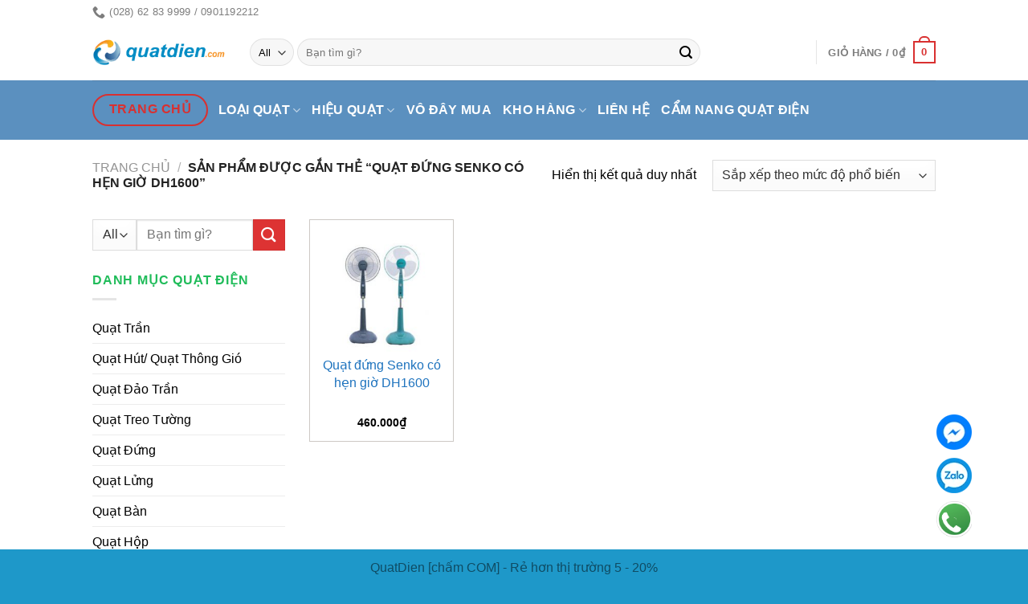

--- FILE ---
content_type: text/html; charset=UTF-8
request_url: https://www.quatdien.com/tag/quat-dung-senko-co-hen-gio-dh1600/
body_size: 50327
content:

<!DOCTYPE html>
<html lang="vi" class="loading-site no-js">
<head>
	<!-- Google Tag Manager -->
<!-- Optimized with WP Meteor v3.4.16 - https://wordpress.org/plugins/wp-meteor/ --><script data-wpmeteor-nooptimize="true" >var _wpmeteor={"gdpr":true,"rdelay":86400000,"preload":true,"elementor-animations":true,"elementor-pp":true,"v":"3.4.16","rest_url":"https:\/\/www.quatdien.com\/wp-json\/"};(()=>{try{new MutationObserver(function(){}),new Promise(function(){}),Object.assign({},{}),document.fonts.ready.then(function(){})}catch{s="wpmeteordisable=1",i=document.location.href,i.match(/[?&]wpmeteordisable/)||(o="",i.indexOf("?")==-1?i.indexOf("#")==-1?o=i+"?"+s:o=i.replace("#","?"+s+"#"):i.indexOf("#")==-1?o=i+"&"+s:o=i.replace("#","&"+s+"#"),document.location.href=o)}var s,i,o;})();

</script><script data-wpmeteor-nooptimize="true" >(()=>{var v="addEventListener",ue="removeEventListener",p="getAttribute",L="setAttribute",pe="removeAttribute",N="hasAttribute",St="querySelector",F=St+"All",U="appendChild",Q="removeChild",fe="createElement",T="tagName",Ae="getOwnPropertyDescriptor",y="prototype",W="__lookupGetter__",Ee="__lookupSetter__",m="DOMContentLoaded",f="load",B="pageshow",me="error";var d=window,c=document,Te=c.documentElement;var $=console.error;var Ke=!0,X=class{constructor(){this.known=[]}init(){let t,n,s=(r,a)=>{if(Ke&&r&&r.fn&&!r.__wpmeteor){let o=function(i){return i===r?this:(c[v](m,l=>{i.call(c,r,l,"jQueryMock")}),this)};this.known.push([r,r.fn.ready,r.fn.init?.prototype?.ready]),r.fn.ready=o,r.fn.init?.prototype?.ready&&(r.fn.init.prototype.ready=o),r.__wpmeteor=!0}return r};window.jQuery||window.$,Object.defineProperty(window,"jQuery",{get(){return t},set(r){t=s(r,"jQuery")},configurable:!0}),Object.defineProperty(window,"$",{get(){return n},set(r){n=s(r,"$")},configurable:!0})}unmock(){this.known.forEach(([t,n,s])=>{t.fn.ready=n,t.fn.init?.prototype?.ready&&s&&(t.fn.init.prototype.ready=s)}),Ke=!1}};var ge="fpo:first-interaction",he="fpo:replay-captured-events";var Je="fpo:element-loaded",Se="fpo:images-loaded",M="fpo:the-end";var Z="click",V=window,Qe=V.addEventListener.bind(V),Xe=V.removeEventListener.bind(V),Ge="removeAttribute",ve="getAttribute",Gt="setAttribute",Ne=["touchstart","touchmove","touchend","touchcancel","keydown","wheel"],Ze=["mouseover","mouseout",Z],Nt=["touchstart","touchend","touchcancel","mouseover","mouseout",Z],R="data-wpmeteor-";var Ue="dispatchEvent",je=e=>{let t=new MouseEvent(Z,{view:e.view,bubbles:!0,cancelable:!0});return Object.defineProperty(t,"target",{writable:!1,value:e.target}),t},Be=class{static capture(){let t=!1,[,n,s]=`${window.Promise}`.split(/[\s[(){]+/s);if(V["__"+s+n])return;let r=[],a=o=>{if(o.target&&Ue in o.target){if(!o.isTrusted)return;if(o.cancelable&&!Ne.includes(o.type))try{o.preventDefault()}catch{}o.stopImmediatePropagation(),o.type===Z?r.push(je(o)):Nt.includes(o.type)&&r.push(o),o.target[Gt](R+o.type,!0),t||(t=!0,V[Ue](new CustomEvent(ge)))}};V.addEventListener(he,()=>{Ze.forEach(l=>Xe(l,a,{passive:!1,capture:!0})),Ne.forEach(l=>Xe(l,a,{passive:!0,capture:!0}));let o;for(;o=r.shift();){var i=o.target;i[ve](R+"touchstart")&&i[ve](R+"touchend")&&!i[ve](R+Z)?(i[ve](R+"touchmove")||r.push(je(o)),i[Ge](R+"touchstart"),i[Ge](R+"touchend")):i[Ge](R+o.type),i[Ue](o)}}),Ze.forEach(o=>Qe(o,a,{passive:!1,capture:!0})),Ne.forEach(o=>Qe(o,a,{passive:!0,capture:!0}))}};var et=Be;var j=class{constructor(){this.l=[]}emit(t,n=null){this.l[t]&&this.l[t].forEach(s=>s(n))}on(t,n){this.l[t]||=[],this.l[t].push(n)}off(t,n){this.l[t]=(this.l[t]||[]).filter(s=>s!==n)}};var D=new j;var ye=c[fe]("span");ye[L]("id","elementor-device-mode");ye[L]("class","elementor-screen-only");var Ut=!1,tt=()=>(Ut||c.body[U](ye),getComputedStyle(ye,":after").content.replace(/"/g,""));var rt=e=>e[p]("class")||"",nt=(e,t)=>e[L]("class",t),st=()=>{d[v](f,function(){let e=tt(),t=Math.max(Te.clientWidth||0,d.innerWidth||0),n=Math.max(Te.clientHeight||0,d.innerHeight||0),s=["_animation_"+e,"animation_"+e,"_animation","_animation","animation"];Array.from(c[F](".elementor-invisible")).forEach(r=>{let a=r.getBoundingClientRect();if(a.top+d.scrollY<=n&&a.left+d.scrollX<t)try{let i=JSON.parse(r[p]("data-settings"));if(i.trigger_source)return;let l=i._animation_delay||i.animation_delay||0,u,E;for(var o=0;o<s.length;o++)if(i[s[o]]){E=s[o],u=i[E];break}if(u){let q=rt(r),J=u==="none"?q:q+" animated "+u,At=setTimeout(()=>{nt(r,J.replace(/\belementor-invisible\b/,"")),s.forEach(Tt=>delete i[Tt]),r[L]("data-settings",JSON.stringify(i))},l);D.on("fi",()=>{clearTimeout(At),nt(r,rt(r).replace(new RegExp("\b"+u+"\b"),""))})}}catch(i){console.error(i)}})})};var ot="data-in-mega_smartmenus",it=()=>{let e=c[fe]("div");e.innerHTML='<span class="sub-arrow --wp-meteor"><i class="fa" aria-hidden="true"></i></span>';let t=e.firstChild,n=s=>{let r=[];for(;s=s.previousElementSibling;)r.push(s);return r};c[v](m,function(){Array.from(c[F](".pp-advanced-menu ul")).forEach(s=>{if(s[p](ot))return;(s[p]("class")||"").match(/\bmega-menu\b/)&&s[F]("ul").forEach(o=>{o[L](ot,!0)});let r=n(s),a=r.filter(o=>o).filter(o=>o[T]==="A").pop();if(a||(a=r.map(o=>Array.from(o[F]("a"))).filter(o=>o).flat().pop()),a){let o=t.cloneNode(!0);a[U](o),new MutationObserver(l=>{l.forEach(({addedNodes:u})=>{u.forEach(E=>{if(E.nodeType===1&&E[T]==="SPAN")try{a[Q](o)}catch{}})})}).observe(a,{childList:!0})}})})};var w="readystatechange",A="message";var Y="SCRIPT",g="data-wpmeteor-",b=Object.defineProperty,Ve=Object.defineProperties,P="javascript/blocked",Pe=/^\s*(application|text)\/javascript|module\s*$/i,mt="requestAnimationFrame",gt="requestIdleCallback",ie="setTimeout",Ie="__dynamic",I=d.constructor.name+"::",ce=c.constructor.name+"::",ht=function(e,t){t=t||d;for(var n=0;n<this.length;n++)e.call(t,this[n],n,this)};"NodeList"in d&&!NodeList[y].forEach&&(NodeList[y].forEach=ht);"HTMLCollection"in d&&!HTMLCollection[y].forEach&&(HTMLCollection[y].forEach=ht);_wpmeteor["elementor-animations"]&&st(),_wpmeteor["elementor-pp"]&&it();var _e=[],Le=[],ee=[],se=!1,k=[],h={},He=!1,Bt=0,H=c.visibilityState==="visible"?d[mt]:d[ie],vt=d[gt]||H;c[v]("visibilitychange",()=>{H=c.visibilityState==="visible"?d[mt]:d[ie],vt=d[gt]||H});var C=d[ie],De,z=["src","type"],x=Object,te="definePropert";x[te+"y"]=(e,t,n)=>{if(e===d&&["jQuery","onload"].indexOf(t)>=0||(e===c||e===c.body)&&["readyState","write","writeln","on"+w].indexOf(t)>=0)return["on"+w,"on"+f].indexOf(t)&&n.set&&(h["on"+w]=h["on"+w]||[],h["on"+w].push(n.set)),e;if(e instanceof HTMLScriptElement&&z.indexOf(t)>=0){if(!e[t+"__def"]){let s=x[Ae](e,t);b(e,t,{set(r){return e[t+"__set"]?e[t+"__set"].call(e,r):s.set.call(e,r)},get(){return e[t+"__get"]?e[t+"__get"].call(e):s.get.call(e)}}),e[t+"__def"]=!0}return n.get&&(e[t+"__get"]=n.get),n.set&&(e[t+"__set"]=n.set),e}return b(e,t,n)};x[te+"ies"]=(e,t)=>{for(let n in t)x[te+"y"](e,n,t[n]);for(let n of x.getOwnPropertySymbols(t))x[te+"y"](e,n,t[n]);return e};var qe=EventTarget[y][v],yt=EventTarget[y][ue],ae=qe.bind(c),Ct=yt.bind(c),G=qe.bind(d),_t=yt.bind(d),Lt=Document[y].createElement,le=Lt.bind(c),de=c.__proto__[W]("readyState").bind(c),ct="loading";b(c,"readyState",{get(){return ct},set(e){return ct=e}});var at=e=>k.filter(([t,,n],s)=>{if(!(e.indexOf(t.type)<0)){n||(n=t.target);try{let r=n.constructor.name+"::"+t.type;for(let a=0;a<h[r].length;a++)if(h[r][a]){let o=r+"::"+s+"::"+a;if(!xe[o])return!0}}catch{}}}).length,oe,xe={},K=e=>{k.forEach(([t,n,s],r)=>{if(!(e.indexOf(t.type)<0)){s||(s=t.target);try{let a=s.constructor.name+"::"+t.type;if((h[a]||[]).length)for(let o=0;o<h[a].length;o++){let i=h[a][o];if(i){let l=a+"::"+r+"::"+o;if(!xe[l]){xe[l]=!0,c.readyState=n,oe=a;try{Bt++,!i[y]||i[y].constructor===i?i.bind(s)(t):i(t)}catch(u){$(u,i)}oe=null}}}}catch(a){$(a)}}})};ae(m,e=>{k.push([new e.constructor(m,e),de(),c])});ae(w,e=>{k.push([new e.constructor(w,e),de(),c])});G(m,e=>{k.push([new e.constructor(m,e),de(),d])});G(f,e=>{He=!0,k.push([new e.constructor(f,e),de(),d]),O||K([m,w,A,f,B])});G(B,e=>{k.push([new e.constructor(B,e),de(),d]),O||K([m,w,A,f,B])});var wt=e=>{k.push([e,c.readyState,d])},Ot=d[W]("onmessage"),Rt=d[Ee]("onmessage"),Pt=()=>{_t(A,wt),(h[I+"message"]||[]).forEach(e=>{G(A,e)}),b(d,"onmessage",{get:Ot,set:Rt})};G(A,wt);var Dt=new X;Dt.init();var Fe=()=>{!O&&!se&&(O=!0,c.readyState="loading",H($e),H(S)),He||G(f,()=>{Fe()})};G(ge,()=>{Fe()});D.on(Se,()=>{Fe()});_wpmeteor.rdelay>=0&&et.capture();var re=[-1],Ce=e=>{re=re.filter(t=>t!==e.target),re.length||C(D.emit.bind(D,M))};var O=!1,S=()=>{let e=_e.shift();if(e)e[p](g+"src")?e[N]("async")||e[Ie]?(e.isConnected&&(re.push(e),setTimeout(Ce,1e3,{target:e})),Oe(e,Ce),C(S)):Oe(e,C.bind(null,S)):(e.origtype==P&&Oe(e),C(S));else if(Le.length)_e.push(...Le),Le.length=0,C(S);else if(at([m,w,A]))K([m,w,A]),C(S);else if(He)if(at([f,B,A]))K([f,B,A]),C(S);else if(re.length>1)vt(S);else if(ee.length)_e.push(...ee),ee.length=0,C(S);else{if(d.RocketLazyLoadScripts)try{RocketLazyLoadScripts.run()}catch(t){$(t)}c.readyState="complete",Pt(),Dt.unmock(),O=!1,se=!0,d[ie](()=>Ce({target:-1}))}else O=!1},xt=e=>{let t=le(Y),n=e.attributes;for(var s=n.length-1;s>=0;s--)n[s].name.startsWith(g)||t[L](n[s].name,n[s].value);let r=e[p](g+"type");r?t.type=r:t.type="text/javascript",(e.textContent||"").match(/^\s*class RocketLazyLoadScripts/)?t.textContent=e.textContent.replace(/^\s*class\s*RocketLazyLoadScripts/,"window.RocketLazyLoadScripts=class").replace("RocketLazyLoadScripts.run();",""):t.textContent=e.textContent;for(let a of["onload","onerror","onreadystatechange"])e[a]&&(t[a]=e[a]);return t},Oe=(e,t)=>{let n=e[p](g+"src");if(n){let s=qe.bind(e);e.isConnected&&t&&(s(f,t),s(me,t)),e.origtype=e[p](g+"type")||"text/javascript",e.origsrc=n,(!e.isConnected||e[N]("nomodule")||e.type&&!Pe.test(e.type))&&t&&t(new Event(f,{target:e}))}else e.origtype===P?(e.origtype=e[p](g+"type")||"text/javascript",e[pe]("integrity"),e.textContent=e.textContent+`
`):t&&t(new Event(f,{target:e}))},We=(e,t)=>{let n=(h[e]||[]).indexOf(t);if(n>=0)return h[e][n]=void 0,!0},lt=(e,t,...n)=>{if("HTMLDocument::"+m==oe&&e===m&&!t.toString().match(/jQueryMock/)){D.on(M,c[v].bind(c,e,t,...n));return}if(t&&(e===m||e===w)){let s=ce+e;h[s]=h[s]||[],h[s].push(t),se&&K([e]);return}return ae(e,t,...n)},dt=(e,t,...n)=>{if(e===m){let s=ce+e;We(s,t)}return Ct(e,t,...n)};Ve(c,{[v]:{get(){return lt},set(){return lt}},[ue]:{get(){return dt},set(){return dt}}});var ne=c.createDocumentFragment(),$e=()=>{ne.hasChildNodes()&&(c.head[U](ne),ne=c.createDocumentFragment())},ut={},we=e=>{if(e)try{let t=new URL(e,c.location.href),n=t.origin;if(n&&!ut[n]&&c.location.host!==t.host){let s=le("link");s.rel="preconnect",s.href=n,ne[U](s),ut[n]=!0,O&&H($e)}}catch{}},be={},kt=(e,t,n,s)=>{let r=le("link");r.rel=t?"modulepre"+f:"pre"+f,r.as="script",n&&r[L]("crossorigin",n),s&&r[L]("integrity",s);try{e=new URL(e,c.location.href).href}catch{}r.href=e,ne[U](r),be[e]=!0,O&&H($e)},ke=function(...e){let t=le(...e);if(!e||e[0].toUpperCase()!==Y||!O)return t;let n=t[L].bind(t),s=t[p].bind(t),r=t[pe].bind(t),a=t[N].bind(t),o=t[W]("attributes").bind(t);return z.forEach(i=>{let l=t[W](i).bind(t),u=t[Ee](i).bind(t);x[te+"y"](t,i,{set(E){return i==="type"&&E&&!Pe.test(E)?n(i,E):((i==="src"&&E||i==="type"&&E&&t.origsrc)&&n("type",P),E?n(g+i,E):r(g+i))},get(){let E=t[p](g+i);if(i==="src")try{return new URL(E,c.location.href).href}catch{}return E}}),b(t,"orig"+i,{set(E){return u(E)},get(){return l()}})}),t[L]=function(i,l){if(z.includes(i))return i==="type"&&l&&!Pe.test(l)?n(i,l):((i==="src"&&l||i==="type"&&l&&t.origsrc)&&n("type",P),l?n(g+i,l):r(g+i));n(i,l)},t[p]=function(i){let l=z.indexOf(i)>=0?s(g+i):s(i);if(i==="src")try{return new URL(l,c.location.href).href}catch{}return l},t[N]=function(i){return z.indexOf(i)>=0?a(g+i):a(i)},b(t,"attributes",{get(){return[...o()].filter(l=>l.name!=="type").map(l=>({name:l.name.match(new RegExp(g))?l.name.replace(g,""):l.name,value:l.value}))}}),t[Ie]=!0,t};Object.defineProperty(Document[y],"createElement",{set(e){e!==ke&&(De=e)},get(){return De||ke}});var Re=new Set,ze=new MutationObserver(e=>{e.forEach(({removedNodes:t,addedNodes:n,target:s})=>{t.forEach(r=>{r.nodeType===1&&Y===r[T]&&"origtype"in r&&Re.delete(r)}),n.forEach(r=>{if(r.nodeType===1)if(Y===r[T]){if("origtype"in r){if(r.origtype!==P)return}else if(r[p]("type")!==P)return;"origtype"in r||z.forEach(o=>{let i=r[W](o).bind(r),l=r[Ee](o).bind(r);b(r,"orig"+o,{set(u){return l(u)},get(){return i()}})});let a=r[p](g+"src");if(Re.has(r)&&$("Inserted twice",r),r.parentNode){Re.add(r);let o=r[p](g+"type");(a||"").match(/\/gtm.js\?/)||r[N]("async")||r[Ie]?(ee.push(r),we(a)):r[N]("defer")||o==="module"?(Le.push(r),we(a)):(a&&!r[N]("nomodule")&&!be[a]&&kt(a,o==="module",r[N]("crossorigin")&&r[p]("crossorigin"),r[p]("integrity")),_e.push(r))}else r[v](f,o=>o.target.parentNode[Q](o.target)),r[v](me,o=>o.target.parentNode[Q](o.target)),s[U](r)}else r[T]==="LINK"&&r[p]("as")==="script"&&(be[r[p]("href")]=!0)})})}),bt={childList:!0,subtree:!0};ze.observe(c.documentElement,bt);var Mt=HTMLElement[y].attachShadow;HTMLElement[y].attachShadow=function(e){let t=Mt.call(this,e);return e.mode==="open"&&ze.observe(t,bt),t};(()=>{let e=x[Ae](HTMLIFrameElement[y],"src");b(HTMLIFrameElement[y],"src",{get(){return this.dataset.fpoSrc?this.dataset.fpoSrc:e.get.call(this)},set(t){delete this.dataset.fpoSrc,e.set.call(this,t)}})})();D.on(M,()=>{(!De||De===ke)&&(Document[y].createElement=Lt,ze.disconnect()),dispatchEvent(new CustomEvent(he)),dispatchEvent(new CustomEvent(M))});var Me=e=>{let t,n;!c.currentScript||!c.currentScript.parentNode?(t=c.body,n=t.lastChild):(n=c.currentScript,t=n.parentNode);try{let s=le("div");s.innerHTML=e,Array.from(s.childNodes).forEach(r=>{r.nodeName===Y?t.insertBefore(xt(r),n):t.insertBefore(r,n)})}catch(s){$(s)}},pt=e=>Me(e+`
`);Ve(c,{write:{get(){return Me},set(e){return Me=e}},writeln:{get(){return pt},set(e){return pt=e}}});var ft=(e,t,...n)=>{if(I+m==oe&&e===m&&!t.toString().match(/jQueryMock/)){D.on(M,d[v].bind(d,e,t,...n));return}if(I+f==oe&&e===f){D.on(M,d[v].bind(d,e,t,...n));return}if(t&&(e===f||e===B||e===m||e===A&&!se)){let s=e===m?ce+e:I+e;h[s]=h[s]||[],h[s].push(t),se&&K([e]);return}return G(e,t,...n)},Et=(e,t,...n)=>{if(e===f||e===m||e===B){let s=e===m?ce+e:I+e;We(s,t)}return _t(e,t,...n)};Ve(d,{[v]:{get(){return ft},set(){return ft}},[ue]:{get(){return Et},set(){return Et}}});var Ye=e=>{let t;return{get(){return t},set(n){return t&&We(e,n),h[e]=h[e]||[],h[e].push(n),t=n}}};G(Je,e=>{let{target:t,event:n}=e.detail,s=t===d?c.body:t,r=s[p](g+"on"+n.type);s[pe](g+"on"+n.type);try{let a=new Function("event",r);t===d?d[v](f,a.bind(t,n)):a.call(t,n)}catch(a){console.err(a)}});{let e=Ye(I+f);b(d,"onload",e),ae(m,()=>{b(c.body,"onload",e)})}b(c,"onreadystatechange",Ye(ce+w));b(d,"onmessage",Ye(I+A));(()=>{let e=d.innerHeight,t=d.innerWidth,n=r=>{let o={"4g":1250,"3g":2500,"2g":2500}[(navigator.connection||{}).effectiveType]||0,i=r.getBoundingClientRect(),l={top:-1*e-o,left:-1*t-o,bottom:e+o,right:t+o};return!(i.left>=l.right||i.right<=l.left||i.top>=l.bottom||i.bottom<=l.top)},s=(r=!0)=>{let a=1,o=-1,i={},l=()=>{o++,--a||d[ie](D.emit.bind(D,Se),_wpmeteor.rdelay)};Array.from(c.getElementsByTagName("*")).forEach(u=>{let E,q,J;if(u[T]==="IMG"){let _=u.currentSrc||u.src;_&&!i[_]&&!_.match(/^data:/i)&&((u.loading||"").toLowerCase()!=="lazy"||n(u))&&(E=_)}else if(u[T]===Y)we(u[p](g+"src"));else if(u[T]==="LINK"&&u[p]("as")==="script"&&["pre"+f,"modulepre"+f].indexOf(u[p]("rel"))>=0)be[u[p]("href")]=!0;else if((q=d.getComputedStyle(u))&&(J=(q.backgroundImage||"").match(/^url\s*\((.*?)\)/i))&&(J||[]).length){let _=J[0].slice(4,-1).replace(/"/g,"");!i[_]&&!_.match(/^data:/i)&&(E=_)}if(E){i[E]=!0;let _=new Image;r&&(a++,_[v](f,l),_[v](me,l)),_.src=E}}),c.fonts.ready.then(()=>{l()})};_wpmeteor.rdelay===0?ae(m,s):G(f,s)})();})();
//1.0.42

</script><script  type="javascript/blocked" data-wpmeteor-type="text/javascript" >(function(w,d,s,l,i){w[l]=w[l]||[];w[l].push({'gtm.start':
new Date().getTime(),event:'gtm.js'});var f=d.getElementsByTagName(s)[0],
j=d.createElement(s),dl=l!='dataLayer'?'&l='+l:'';j.async=true;j.src=
'https://www.googletagmanager.com/gtm.js?id='+i+dl;f.parentNode.insertBefore(j,f);
})(window,document,'script','dataLayer','GTM-P9Z86VL');</script>
<!-- End Google Tag Manager -->
	
	<meta name="google-site-verification" content="MbesJzQ9LLCNwBc3AJSkEo6psefW6T8Hyl7jxEnsPRQ" />
	
<meta name="google-site-verification" content="_9gtBSUHCHLOrW8xGD9YHP35paMyfFQeVviJlnaq3oI" />
	<meta charset="UTF-8" />
	<meta name="google-site-verification" content="ZKuuE9tV75dPIpjS6jPXk1Fjr-fJHuQ4P4_LilbU5pI" />
	<link rel="profile" href="https://gmpg.org/xfn/11" />
	<link rel="pingback" href="https://www.quatdien.com/xmlrpc.php" />

	<script  type="javascript/blocked" data-wpmeteor-type="text/javascript" >(function(html){html.className = html.className.replace(/\bno-js\b/,'js')})(document.documentElement);</script>
    <!-- Predictive Search Widget Template Registered -->
    	<script type="text/template" id="wc_psearch_tempTpl">
    		This\'s temp Template from Predictive Search    	</script>
    <script type="text/template" id="wc_psearch_itemTpl"><div class="ajax_search_content">
	<div class="result_row">
		{{ if ( image_url != null && image_url != '' ) { }}<span class="rs_avatar"><a href="{{= url }}" aria-label="{{= title }}"><img src="{{= image_url }}" /></a></span>{{ } }}
		<div class="rs_content_popup {{ if ( image_url == null || image_url == '' ) { }}no_image{{ } }}">
			<a href="{{= url }}" aria-label="{{= title }}">
				<span class="rs_name">{{= title }}</span>
				{{ if ( type == 'p_sku' && sku != null && sku != '' ) { }}<span class="rs_sku">SKU: <strong>{{= sku }}</strong></span>{{ } }}
				{{ if ( price != null && price != '' ) { }}<span class="rs_price">Price: {{= price }}</span>{{ } }}
				{{ if ( stock != null && stock != '' ) { }}<span class="rs_stock">{{= stock }}</span>{{ } }}
			</a>
			{{ if ( addtocart != null && addtocart != '' ) { }}<div class="rs_addtocart">{{= addtocart }}</div>{{ } }}
			<a href="{{= url }}" aria-label="{{= title }}">
				{{ if ( description != null && description != '' ) { }}<span class="rs_description">{{= description }}</span>{{ } }}
			</a>
			{{ if ( categories.length > 0 ) { }}
				<span class="rs_cat posted_in">
					Category:
					{{ var number_cat = 0; }}
					{{ _.each( categories, function( cat_data ) { number_cat++; }}
						{{ if ( number_cat > 1 ) { }}, {{ } }}<a class="rs_cat_link" href="{{= cat_data.url }}">{{= cat_data.name }}</a>
					{{ }); }}
				</span>
			{{ } }}
		</div>
	</div>
</div></script><script type="text/template" id="wc_psearch_footerSidebarTpl"><div rel="more_result" class="more_result">
		<span>See more search results for \'{{= title }}\' in:</span>
		{{ if ( description != null && description != '' ) { }}{{= description }}{{ } }}
</div></script><script type="text/template" id="wc_psearch_footerHeaderTpl"><div rel="more_result" class="more_result">
		<span>See more search results for \'{{= title }}\' in:</span>
		{{ if ( description != null && description != '' ) { }}{{= description }}{{ } }}
</div></script>
    <meta name='robots' content='index, follow, max-image-preview:large, max-snippet:-1, max-video-preview:-1' />
	<style>img:is([sizes="auto" i], [sizes^="auto," i]) { contain-intrinsic-size: 3000px 1500px }</style>
	
<!-- Google Tag Manager for WordPress by gtm4wp.com -->
<script  type="javascript/blocked" data-wpmeteor-type="text/javascript"  data-cfasync="false" data-pagespeed-no-defer>
	var gtm4wp_datalayer_name = "dataLayer";
	var dataLayer = dataLayer || [];
	const gtm4wp_use_sku_instead = false;
	const gtm4wp_currency = 'VND';
	const gtm4wp_product_per_impression = 10;
	const gtm4wp_clear_ecommerce = false;
	const gtm4wp_datalayer_max_timeout = 2000;

	const gtm4wp_scrollerscript_debugmode         = false;
	const gtm4wp_scrollerscript_callbacktime      = 100;
	const gtm4wp_scrollerscript_readerlocation    = 150;
	const gtm4wp_scrollerscript_contentelementid  = "content";
	const gtm4wp_scrollerscript_scannertime       = 60;
</script>
<!-- End Google Tag Manager for WordPress by gtm4wp.com --><meta name="viewport" content="width=device-width, initial-scale=1, maximum-scale=1" />
	<!-- This site is optimized with the Yoast SEO plugin v26.2 - https://yoast.com/wordpress/plugins/seo/ -->
	<title>Quạt đứng Senko có hẹn giờ DH1600 | QuatDien.com - Chuyên bán quạt điện, quạt máy chính hãng giá tốt tại TPHCM</title>
	<link rel="canonical" href="https://www.quatdien.com/tag/quat-dung-senko-co-hen-gio-dh1600/" />
	<meta property="og:locale" content="vi_VN" />
	<meta property="og:type" content="article" />
	<meta property="og:title" content="Quạt đứng Senko có hẹn giờ DH1600 | QuatDien.com - Chuyên bán quạt điện, quạt máy chính hãng giá tốt tại TPHCM" />
	<meta property="og:url" content="https://www.quatdien.com/tag/quat-dung-senko-co-hen-gio-dh1600/" />
	<meta property="og:site_name" content="QuatDien.com - Chuyên bán quạt điện, quạt máy chính hãng giá tốt tại TPHCM" />
	<meta property="og:image" content="https://www.quatdien.com/wp-content/uploads/2014/12/quatdien_banner200x200.png" />
	<meta property="og:image:width" content="200" />
	<meta property="og:image:height" content="200" />
	<meta property="og:image:type" content="image/png" />
	<meta name="twitter:card" content="summary_large_image" />
	<meta name="twitter:site" content="@quatdien1999" />
	<script type="application/ld+json" class="yoast-schema-graph">{"@context":"https://schema.org","@graph":[{"@type":"CollectionPage","@id":"https://www.quatdien.com/tag/quat-dung-senko-co-hen-gio-dh1600/","url":"https://www.quatdien.com/tag/quat-dung-senko-co-hen-gio-dh1600/","name":"Quạt đứng Senko có hẹn giờ DH1600 | QuatDien.com - Chuyên bán quạt điện, quạt máy chính hãng giá tốt tại TPHCM","isPartOf":{"@id":"https://www.quatdien.com/#website"},"primaryImageOfPage":{"@id":"https://www.quatdien.com/tag/quat-dung-senko-co-hen-gio-dh1600/#primaryimage"},"image":{"@id":"https://www.quatdien.com/tag/quat-dung-senko-co-hen-gio-dh1600/#primaryimage"},"thumbnailUrl":"https://www.quatdien.com/wp-content/uploads/2020/01/quat-dung-senko-dh1600.jpg","breadcrumb":{"@id":"https://www.quatdien.com/tag/quat-dung-senko-co-hen-gio-dh1600/#breadcrumb"},"inLanguage":"vi"},{"@type":"ImageObject","inLanguage":"vi","@id":"https://www.quatdien.com/tag/quat-dung-senko-co-hen-gio-dh1600/#primaryimage","url":"https://www.quatdien.com/wp-content/uploads/2020/01/quat-dung-senko-dh1600.jpg","contentUrl":"https://www.quatdien.com/wp-content/uploads/2020/01/quat-dung-senko-dh1600.jpg","width":450,"height":450},{"@type":"BreadcrumbList","@id":"https://www.quatdien.com/tag/quat-dung-senko-co-hen-gio-dh1600/#breadcrumb","itemListElement":[{"@type":"ListItem","position":1,"name":"Trang chủ","item":"https://www.quatdien.com/"},{"@type":"ListItem","position":2,"name":"Quạt đứng Senko có hẹn giờ DH1600"}]},{"@type":"WebSite","@id":"https://www.quatdien.com/#website","url":"https://www.quatdien.com/","name":"QuatDien.com – Chuyên bán quạt điện, quạt máy chính hãng giá tốt tại TP.HCM","description":"QuatDien.com là cửa hàng chuyên cung cấp quạt điện, quạt máy chính hãng giá rẻ tại TP.HCM. Mua tại kho rẻ hơn, đa dạng mẫu mã, giao hàng toàn quốc, bảo hành uy tín.","publisher":{"@id":"https://www.quatdien.com/#organization"},"alternateName":"QuatDien.com","potentialAction":[{"@type":"SearchAction","target":{"@type":"EntryPoint","urlTemplate":"https://www.quatdien.com/?s={search_term_string}"},"query-input":{"@type":"PropertyValueSpecification","valueRequired":true,"valueName":"search_term_string"}}],"inLanguage":"vi"},{"@type":"Organization","@id":"https://www.quatdien.com/#organization","name":"CÔNG TY TNHH TM-DV ĐOÀN VI NGUYÊN","url":"https://www.quatdien.com/","logo":{"@type":"ImageObject","inLanguage":"vi","@id":"https://www.quatdien.com/#/schema/logo/image/","url":"https://www.quatdien.com/wp-content/uploads/2015/09/favicon-quat-dien.png","contentUrl":"https://www.quatdien.com/wp-content/uploads/2015/09/favicon-quat-dien.png","width":80,"height":80,"caption":"CÔNG TY TNHH TM-DV ĐOÀN VI NGUYÊN"},"image":{"@id":"https://www.quatdien.com/#/schema/logo/image/"},"sameAs":["https://www.facebook.com/quatdien","https://x.com/quatdien1999","https://www.instagram.com/quatdien.com1999/","https://www.tumblr.com/quatdiencom","https://about.me/quatdiencom","https://www.deviantart.com/quatdiencom","https://gravatar.com/quatdiencom"]}]}</script>
	<!-- / Yoast SEO plugin. -->


<link rel='dns-prefetch' href='//www.googletagmanager.com' />
<link rel='dns-prefetch' href='//cdn.jsdelivr.net' />
<link rel='dns-prefetch' href='//cdnjs.cloudflare.com' />
<link rel='prefetch' href='https://www.quatdien.com/wp-content/themes/flatsome/assets/js/chunk.countup.js?ver=3.16.0' />
<link rel='prefetch' href='https://www.quatdien.com/wp-content/themes/flatsome/assets/js/chunk.sticky-sidebar.js?ver=3.16.0' />
<link rel='prefetch' href='https://www.quatdien.com/wp-content/themes/flatsome/assets/js/chunk.tooltips.js?ver=3.16.0' />
<link rel='prefetch' href='https://www.quatdien.com/wp-content/themes/flatsome/assets/js/chunk.vendors-popups.js?ver=3.16.0' />
<link rel='prefetch' href='https://www.quatdien.com/wp-content/themes/flatsome/assets/js/chunk.vendors-slider.js?ver=3.16.0' />
<link rel="alternate" type="application/rss+xml" title="Dòng thông tin QuatDien.com - Chuyên bán quạt điện, quạt máy chính hãng giá tốt tại TPHCM &raquo;" href="https://www.quatdien.com/feed/" />
<link rel="alternate" type="application/rss+xml" title="QuatDien.com - Chuyên bán quạt điện, quạt máy chính hãng giá tốt tại TPHCM &raquo; Dòng bình luận" href="https://www.quatdien.com/comments/feed/" />
<link rel="alternate" type="application/rss+xml" title="Nguồn cấp QuatDien.com - Chuyên bán quạt điện, quạt máy chính hãng giá tốt tại TPHCM &raquo; Quạt đứng Senko có hẹn giờ DH1600 Thẻ" href="https://www.quatdien.com/tag/quat-dung-senko-co-hen-gio-dh1600/feed/" />
<script  type="javascript/blocked" data-wpmeteor-type="text/javascript" >
/* <![CDATA[ */
window._wpemojiSettings = {"baseUrl":"https:\/\/s.w.org\/images\/core\/emoji\/15.1.0\/72x72\/","ext":".png","svgUrl":"https:\/\/s.w.org\/images\/core\/emoji\/15.1.0\/svg\/","svgExt":".svg","source":{"concatemoji":"https:\/\/www.quatdien.com\/wp-includes\/js\/wp-emoji-release.min.js?ver=6.8.1"}};
/*! This file is auto-generated */
!function(i,n){var o,s,e;function c(e){try{var t={supportTests:e,timestamp:(new Date).valueOf()};sessionStorage.setItem(o,JSON.stringify(t))}catch(e){}}function p(e,t,n){e.clearRect(0,0,e.canvas.width,e.canvas.height),e.fillText(t,0,0);var t=new Uint32Array(e.getImageData(0,0,e.canvas.width,e.canvas.height).data),r=(e.clearRect(0,0,e.canvas.width,e.canvas.height),e.fillText(n,0,0),new Uint32Array(e.getImageData(0,0,e.canvas.width,e.canvas.height).data));return t.every(function(e,t){return e===r[t]})}function u(e,t,n){switch(t){case"flag":return n(e,"\ud83c\udff3\ufe0f\u200d\u26a7\ufe0f","\ud83c\udff3\ufe0f\u200b\u26a7\ufe0f")?!1:!n(e,"\ud83c\uddfa\ud83c\uddf3","\ud83c\uddfa\u200b\ud83c\uddf3")&&!n(e,"\ud83c\udff4\udb40\udc67\udb40\udc62\udb40\udc65\udb40\udc6e\udb40\udc67\udb40\udc7f","\ud83c\udff4\u200b\udb40\udc67\u200b\udb40\udc62\u200b\udb40\udc65\u200b\udb40\udc6e\u200b\udb40\udc67\u200b\udb40\udc7f");case"emoji":return!n(e,"\ud83d\udc26\u200d\ud83d\udd25","\ud83d\udc26\u200b\ud83d\udd25")}return!1}function f(e,t,n){var r="undefined"!=typeof WorkerGlobalScope&&self instanceof WorkerGlobalScope?new OffscreenCanvas(300,150):i.createElement("canvas"),a=r.getContext("2d",{willReadFrequently:!0}),o=(a.textBaseline="top",a.font="600 32px Arial",{});return e.forEach(function(e){o[e]=t(a,e,n)}),o}function t(e){var t=i.createElement("script");t.src=e,t.defer=!0,i.head.appendChild(t)}"undefined"!=typeof Promise&&(o="wpEmojiSettingsSupports",s=["flag","emoji"],n.supports={everything:!0,everythingExceptFlag:!0},e=new Promise(function(e){i.addEventListener("DOMContentLoaded",e,{once:!0})}),new Promise(function(t){var n=function(){try{var e=JSON.parse(sessionStorage.getItem(o));if("object"==typeof e&&"number"==typeof e.timestamp&&(new Date).valueOf()<e.timestamp+604800&&"object"==typeof e.supportTests)return e.supportTests}catch(e){}return null}();if(!n){if("undefined"!=typeof Worker&&"undefined"!=typeof OffscreenCanvas&&"undefined"!=typeof URL&&URL.createObjectURL&&"undefined"!=typeof Blob)try{var e="postMessage("+f.toString()+"("+[JSON.stringify(s),u.toString(),p.toString()].join(",")+"));",r=new Blob([e],{type:"text/javascript"}),a=new Worker(URL.createObjectURL(r),{name:"wpTestEmojiSupports"});return void(a.onmessage=function(e){c(n=e.data),a.terminate(),t(n)})}catch(e){}c(n=f(s,u,p))}t(n)}).then(function(e){for(var t in e)n.supports[t]=e[t],n.supports.everything=n.supports.everything&&n.supports[t],"flag"!==t&&(n.supports.everythingExceptFlag=n.supports.everythingExceptFlag&&n.supports[t]);n.supports.everythingExceptFlag=n.supports.everythingExceptFlag&&!n.supports.flag,n.DOMReady=!1,n.readyCallback=function(){n.DOMReady=!0}}).then(function(){return e}).then(function(){var e;n.supports.everything||(n.readyCallback(),(e=n.source||{}).concatemoji?t(e.concatemoji):e.wpemoji&&e.twemoji&&(t(e.twemoji),t(e.wpemoji)))}))}((window,document),window._wpemojiSettings);
/* ]]> */
</script>
<link data-minify="1" rel='stylesheet' id='fontawesome_css-css' href='https://www.quatdien.com/wp-content/cache/min/1/ajax/libs/font-awesome/5.15.4/css/all.min.css?ver=1768291672' type='text/css' media='all' />
<link data-minify="1" rel='stylesheet' id='dashicons-css' href='https://www.quatdien.com/wp-content/cache/min/1/wp-includes/css/dashicons.min.css?ver=1768291672' type='text/css' media='all' />
<link rel='stylesheet' id='post-views-counter-frontend-css' href='https://www.quatdien.com/wp-content/plugins/post-views-counter/css/frontend.min.css?ver=1.5.7' type='text/css' media='all' />
<style id='wp-emoji-styles-inline-css' type='text/css'>

	img.wp-smiley, img.emoji {
		display: inline !important;
		border: none !important;
		box-shadow: none !important;
		height: 1em !important;
		width: 1em !important;
		margin: 0 0.07em !important;
		vertical-align: -0.1em !important;
		background: none !important;
		padding: 0 !important;
	}
</style>
<style id='wp-block-library-inline-css' type='text/css'>
:root{--wp-admin-theme-color:#007cba;--wp-admin-theme-color--rgb:0,124,186;--wp-admin-theme-color-darker-10:#006ba1;--wp-admin-theme-color-darker-10--rgb:0,107,161;--wp-admin-theme-color-darker-20:#005a87;--wp-admin-theme-color-darker-20--rgb:0,90,135;--wp-admin-border-width-focus:2px;--wp-block-synced-color:#7a00df;--wp-block-synced-color--rgb:122,0,223;--wp-bound-block-color:var(--wp-block-synced-color)}@media (min-resolution:192dpi){:root{--wp-admin-border-width-focus:1.5px}}.wp-element-button{cursor:pointer}:root{--wp--preset--font-size--normal:16px;--wp--preset--font-size--huge:42px}:root .has-very-light-gray-background-color{background-color:#eee}:root .has-very-dark-gray-background-color{background-color:#313131}:root .has-very-light-gray-color{color:#eee}:root .has-very-dark-gray-color{color:#313131}:root .has-vivid-green-cyan-to-vivid-cyan-blue-gradient-background{background:linear-gradient(135deg,#00d084,#0693e3)}:root .has-purple-crush-gradient-background{background:linear-gradient(135deg,#34e2e4,#4721fb 50%,#ab1dfe)}:root .has-hazy-dawn-gradient-background{background:linear-gradient(135deg,#faaca8,#dad0ec)}:root .has-subdued-olive-gradient-background{background:linear-gradient(135deg,#fafae1,#67a671)}:root .has-atomic-cream-gradient-background{background:linear-gradient(135deg,#fdd79a,#004a59)}:root .has-nightshade-gradient-background{background:linear-gradient(135deg,#330968,#31cdcf)}:root .has-midnight-gradient-background{background:linear-gradient(135deg,#020381,#2874fc)}.has-regular-font-size{font-size:1em}.has-larger-font-size{font-size:2.625em}.has-normal-font-size{font-size:var(--wp--preset--font-size--normal)}.has-huge-font-size{font-size:var(--wp--preset--font-size--huge)}.has-text-align-center{text-align:center}.has-text-align-left{text-align:left}.has-text-align-right{text-align:right}#end-resizable-editor-section{display:none}.aligncenter{clear:both}.items-justified-left{justify-content:flex-start}.items-justified-center{justify-content:center}.items-justified-right{justify-content:flex-end}.items-justified-space-between{justify-content:space-between}.screen-reader-text{border:0;clip-path:inset(50%);height:1px;margin:-1px;overflow:hidden;padding:0;position:absolute;width:1px;word-wrap:normal!important}.screen-reader-text:focus{background-color:#ddd;clip-path:none;color:#444;display:block;font-size:1em;height:auto;left:5px;line-height:normal;padding:15px 23px 14px;text-decoration:none;top:5px;width:auto;z-index:100000}html :where(.has-border-color){border-style:solid}html :where([style*=border-top-color]){border-top-style:solid}html :where([style*=border-right-color]){border-right-style:solid}html :where([style*=border-bottom-color]){border-bottom-style:solid}html :where([style*=border-left-color]){border-left-style:solid}html :where([style*=border-width]){border-style:solid}html :where([style*=border-top-width]){border-top-style:solid}html :where([style*=border-right-width]){border-right-style:solid}html :where([style*=border-bottom-width]){border-bottom-style:solid}html :where([style*=border-left-width]){border-left-style:solid}html :where(img[class*=wp-image-]){height:auto;max-width:100%}:where(figure){margin:0 0 1em}html :where(.is-position-sticky){--wp-admin--admin-bar--position-offset:var(--wp-admin--admin-bar--height,0px)}@media screen and (max-width:600px){html :where(.is-position-sticky){--wp-admin--admin-bar--position-offset:0px}}
</style>
<style id='classic-theme-styles-inline-css' type='text/css'>
/*! This file is auto-generated */
.wp-block-button__link{color:#fff;background-color:#32373c;border-radius:9999px;box-shadow:none;text-decoration:none;padding:calc(.667em + 2px) calc(1.333em + 2px);font-size:1.125em}.wp-block-file__button{background:#32373c;color:#fff;text-decoration:none}
</style>
<style id='woocommerce-inline-inline-css' type='text/css'>
.woocommerce form .form-row .required { visibility: visible; }
</style>
<link rel='stylesheet' id='woo-variation-swatches-css' href='https://www.quatdien.com/wp-content/plugins/woo-variation-swatches/assets/css/frontend.min.css?ver=1761035159' type='text/css' media='all' />
<style id='woo-variation-swatches-inline-css' type='text/css'>
:root {
--wvs-tick:url("data:image/svg+xml;utf8,%3Csvg filter='drop-shadow(0px 0px 2px rgb(0 0 0 / .8))' xmlns='http://www.w3.org/2000/svg'  viewBox='0 0 30 30'%3E%3Cpath fill='none' stroke='%23ffffff' stroke-linecap='round' stroke-linejoin='round' stroke-width='4' d='M4 16L11 23 27 7'/%3E%3C/svg%3E");

--wvs-cross:url("data:image/svg+xml;utf8,%3Csvg filter='drop-shadow(0px 0px 5px rgb(255 255 255 / .6))' xmlns='http://www.w3.org/2000/svg' width='72px' height='72px' viewBox='0 0 24 24'%3E%3Cpath fill='none' stroke='%23ff0000' stroke-linecap='round' stroke-width='0.6' d='M5 5L19 19M19 5L5 19'/%3E%3C/svg%3E");
--wvs-single-product-item-width:30px;
--wvs-single-product-item-height:30px;
--wvs-single-product-item-font-size:16px}
</style>
<link data-minify="1" rel='stylesheet' id='brands-styles-css' href='https://www.quatdien.com/wp-content/cache/min/1/wp-content/plugins/woocommerce/assets/css/brands.css?ver=1768291672' type='text/css' media='all' />
<style id='akismet-widget-style-inline-css' type='text/css'>

			.a-stats {
				--akismet-color-mid-green: #357b49;
				--akismet-color-white: #fff;
				--akismet-color-light-grey: #f6f7f7;

				max-width: 350px;
				width: auto;
			}

			.a-stats * {
				all: unset;
				box-sizing: border-box;
			}

			.a-stats strong {
				font-weight: 600;
			}

			.a-stats a.a-stats__link,
			.a-stats a.a-stats__link:visited,
			.a-stats a.a-stats__link:active {
				background: var(--akismet-color-mid-green);
				border: none;
				box-shadow: none;
				border-radius: 8px;
				color: var(--akismet-color-white);
				cursor: pointer;
				display: block;
				font-family: -apple-system, BlinkMacSystemFont, 'Segoe UI', 'Roboto', 'Oxygen-Sans', 'Ubuntu', 'Cantarell', 'Helvetica Neue', sans-serif;
				font-weight: 500;
				padding: 12px;
				text-align: center;
				text-decoration: none;
				transition: all 0.2s ease;
			}

			/* Extra specificity to deal with TwentyTwentyOne focus style */
			.widget .a-stats a.a-stats__link:focus {
				background: var(--akismet-color-mid-green);
				color: var(--akismet-color-white);
				text-decoration: none;
			}

			.a-stats a.a-stats__link:hover {
				filter: brightness(110%);
				box-shadow: 0 4px 12px rgba(0, 0, 0, 0.06), 0 0 2px rgba(0, 0, 0, 0.16);
			}

			.a-stats .count {
				color: var(--akismet-color-white);
				display: block;
				font-size: 1.5em;
				line-height: 1.4;
				padding: 0 13px;
				white-space: nowrap;
			}
		
</style>
<link data-minify="1" rel='stylesheet' id='wp-pagenavi-css' href='https://www.quatdien.com/wp-content/cache/min/1/wp-content/plugins/wp-pagenavi/pagenavi-css.css?ver=1768291672' type='text/css' media='all' />
<link data-minify="1" rel='stylesheet' id='wc-predictive-search-style-css' href='https://www.quatdien.com/wp-content/cache/min/1/wp-content/plugins/woocommerce-predictive-search/assets/css/wc_predictive_search.css?ver=1768291672' type='text/css' media='all' />
<link rel='stylesheet' id='wc-predictive-search-dynamic-style-css' href='//www.quatdien.com/wp-content/uploads/sass/wc_predictive_search.min.css?ver=1676637843' type='text/css' media='all' />
<link data-minify="1" rel='stylesheet' id='flatsome-main-css' href='https://www.quatdien.com/wp-content/cache/min/1/wp-content/themes/flatsome/assets/css/flatsome.css?ver=1768291672' type='text/css' media='all' />
<style id='flatsome-main-inline-css' type='text/css'>
@font-face {
				font-family: "fl-icons";
				font-display: block;
				src: url(https://www.quatdien.com/wp-content/themes/flatsome/assets/css/icons/fl-icons.eot?v=3.16.0);
				src:
					url(https://www.quatdien.com/wp-content/themes/flatsome/assets/css/icons/fl-icons.eot#iefix?v=3.16.0) format("embedded-opentype"),
					url(https://www.quatdien.com/wp-content/themes/flatsome/assets/css/icons/fl-icons.woff2?v=3.16.0) format("woff2"),
					url(https://www.quatdien.com/wp-content/themes/flatsome/assets/css/icons/fl-icons.ttf?v=3.16.0) format("truetype"),
					url(https://www.quatdien.com/wp-content/themes/flatsome/assets/css/icons/fl-icons.woff?v=3.16.0) format("woff"),
					url(https://www.quatdien.com/wp-content/themes/flatsome/assets/css/icons/fl-icons.svg?v=3.16.0#fl-icons) format("svg");
			}
</style>
<link data-minify="1" rel='stylesheet' id='flatsome-shop-css' href='https://www.quatdien.com/wp-content/cache/min/1/wp-content/themes/flatsome/assets/css/flatsome-shop.css?ver=1768291672' type='text/css' media='all' />
<link data-minify="1" rel='stylesheet' id='flatsome-style-css' href='https://www.quatdien.com/wp-content/cache/min/1/wp-content/themes/flatsome/style.css?ver=1768291672' type='text/css' media='all' />
<script  type="javascript/blocked" data-wpmeteor-type="text/javascript"  id="woocommerce-google-analytics-integration-gtag-js-after">
/* <![CDATA[ */
/* Google Analytics for WooCommerce (gtag.js) */
					window.dataLayer = window.dataLayer || [];
					function gtag(){dataLayer.push(arguments);}
					// Set up default consent state.
					for ( const mode of [{"analytics_storage":"denied","ad_storage":"denied","ad_user_data":"denied","ad_personalization":"denied","region":["AT","BE","BG","HR","CY","CZ","DK","EE","FI","FR","DE","GR","HU","IS","IE","IT","LV","LI","LT","LU","MT","NL","NO","PL","PT","RO","SK","SI","ES","SE","GB","CH"]}] || [] ) {
						gtag( "consent", "default", { "wait_for_update": 500, ...mode } );
					}
					gtag("js", new Date());
					gtag("set", "developer_id.dOGY3NW", true);
					gtag("config", "G-21L2JQBH86", {"track_404":true,"allow_google_signals":true,"logged_in":false,"linker":{"domains":[],"allow_incoming":false},"custom_map":{"dimension1":"logged_in"}});
/* ]]> */
</script>
<script  type="javascript/blocked" data-wpmeteor-type="text/javascript"  data-wpmeteor-src="https://www.quatdien.com/wp-includes/js/jquery/jquery.min.js?ver=3.7.1" id="jquery-core-js"></script>
<script  type="javascript/blocked" data-wpmeteor-type="text/javascript"  data-wpmeteor-src="https://www.quatdien.com/wp-includes/js/jquery/jquery-migrate.min.js?ver=3.4.1" id="jquery-migrate-js"></script>
<script  type="javascript/blocked" data-wpmeteor-type="text/javascript"  data-wpmeteor-src="https://www.quatdien.com/wp-content/plugins/woocommerce/assets/js/jquery-blockui/jquery.blockUI.min.js?ver=2.7.0-wc.10.2.2" id="jquery-blockui-js" data-wp-strategy="defer"></script>
<script  type="javascript/blocked" data-wpmeteor-type="text/javascript"  id="wc-add-to-cart-js-extra">
/* <![CDATA[ */
var wc_add_to_cart_params = {"ajax_url":"\/wp-admin\/admin-ajax.php","wc_ajax_url":"\/?wc-ajax=%%endpoint%%","i18n_view_cart":"Xem gi\u1ecf h\u00e0ng","cart_url":"https:\/\/www.quatdien.com\/gio-hang\/","is_cart":"","cart_redirect_after_add":"yes"};
/* ]]> */
</script>
<script  type="javascript/blocked" data-wpmeteor-type="text/javascript"  data-wpmeteor-src="https://www.quatdien.com/wp-content/plugins/woocommerce/assets/js/frontend/add-to-cart.min.js?ver=10.2.2" id="wc-add-to-cart-js" defer="defer" data-wp-strategy="defer"></script>
<script  type="javascript/blocked" data-wpmeteor-type="text/javascript"  data-wpmeteor-src="https://www.quatdien.com/wp-content/plugins/woocommerce/assets/js/js-cookie/js.cookie.min.js?ver=2.1.4-wc.10.2.2" id="js-cookie-js" defer="defer" data-wp-strategy="defer"></script>
<script  type="javascript/blocked" data-wpmeteor-type="text/javascript"  id="woocommerce-js-extra">
/* <![CDATA[ */
var woocommerce_params = {"ajax_url":"\/wp-admin\/admin-ajax.php","wc_ajax_url":"\/?wc-ajax=%%endpoint%%","i18n_password_show":"Hi\u1ec3n th\u1ecb m\u1eadt kh\u1ea9u","i18n_password_hide":"\u1ea8n m\u1eadt kh\u1ea9u"};
/* ]]> */
</script>
<script  type="javascript/blocked" data-wpmeteor-type="text/javascript"  data-wpmeteor-src="https://www.quatdien.com/wp-content/plugins/woocommerce/assets/js/frontend/woocommerce.min.js?ver=10.2.2" id="woocommerce-js" defer="defer" data-wp-strategy="defer"></script>
<script  type="javascript/blocked" data-wpmeteor-type="text/javascript"  data-wpmeteor-src="https://www.quatdien.com/wp-content/plugins/duracelltomi-google-tag-manager/dist/js/analytics-talk-content-tracking.js?ver=1.22.1" id="gtm4wp-scroll-tracking-js"></script>
<link rel="https://api.w.org/" href="https://www.quatdien.com/wp-json/" /><link rel="alternate" title="JSON" type="application/json" href="https://www.quatdien.com/wp-json/wp/v2/product_tag/3922" /><link rel="EditURI" type="application/rsd+xml" title="RSD" href="https://www.quatdien.com/xmlrpc.php?rsd" />
<meta name="generator" content="WordPress 6.8.1" />
<meta name="generator" content="WooCommerce 10.2.2" />
<!-- Google tag (gtag.js) -->
<script  type="javascript/blocked" data-wpmeteor-type="text/javascript"  async data-wpmeteor-src="https://www.googletagmanager.com/gtag/js?id=G-6036CXQSQ8"></script>
<script  type="javascript/blocked" data-wpmeteor-type="text/javascript" >
  window.dataLayer = window.dataLayer || [];
  function gtag(){dataLayer.push(arguments);}
  gtag('js', new Date());

  gtag('config', 'G-6036CXQSQ8');
</script><script  type="javascript/blocked" data-wpmeteor-type="text/javascript" >
	window._zem_rp_post_id = '19073';
	window._zem_rp_thumbnails = true;
	window._zem_rp_post_title = 'Qu%E1%BA%A1t+%C4%91%E1%BB%A9ng+Senko+c%C3%B3+h%E1%BA%B9n+gi%E1%BB%9D+DH1600';
	window._zem_rp_post_tags = [];
	window._zem_rp_static_base_url = 'https://content.zemanta.com/static/';
	window._zem_rp_wp_ajax_url = 'https://www.quatdien.com/wp-admin/admin-ajax.php';
	window._zem_rp_plugin_version = '1.14';
	window._zem_rp_num_rel_posts = '6';
</script>
<link data-minify="1" rel="stylesheet" href="https://www.quatdien.com/wp-content/cache/min/1/wp-content/plugins/related-posts-by-zemanta/static/themes/momma.css?ver=1768291672" />
<style type="text/css">
.related_post_title {
}
ul.related_post {
}
ul.related_post li {
}
ul.related_post li a {
}
ul.related_post li img {
}</style>

<!-- This website runs the Product Feed PRO for WooCommerce by AdTribes.io plugin - version woocommercesea_option_installed_version -->
<script  type="javascript/blocked" data-wpmeteor-type="text/javascript" >
(function(url){
	if(/(?:Chrome\/26\.0\.1410\.63 Safari\/537\.31|WordfenceTestMonBot)/.test(navigator.userAgent)){ return; }
	var addEvent = function(evt, handler) {
		if (window.addEventListener) {
			document.addEventListener(evt, handler, false);
		} else if (window.attachEvent) {
			document.attachEvent('on' + evt, handler);
		}
	};
	var removeEvent = function(evt, handler) {
		if (window.removeEventListener) {
			document.removeEventListener(evt, handler, false);
		} else if (window.detachEvent) {
			document.detachEvent('on' + evt, handler);
		}
	};
	var evts = 'contextmenu dblclick drag dragend dragenter dragleave dragover dragstart drop keydown keypress keyup mousedown mousemove mouseout mouseover mouseup mousewheel scroll'.split(' ');
	var logHuman = function() {
		if (window.wfLogHumanRan) { return; }
		window.wfLogHumanRan = true;
		var wfscr = document.createElement('script');
		wfscr.type = 'text/javascript';
		wfscr.async = true;
		wfscr.src = url + '&r=' + Math.random();
		(document.getElementsByTagName('head')[0]||document.getElementsByTagName('body')[0]).appendChild(wfscr);
		for (var i = 0; i < evts.length; i++) {
			removeEvent(evts[i], logHuman);
		}
	};
	for (var i = 0; i < evts.length; i++) {
		addEvent(evts[i], logHuman);
	}
})('//www.quatdien.com/?wordfence_lh=1&hid=6F6E7484DED50EDDA8E0DBC3770DDCAD');
</script>
<!-- Google Tag Manager for WordPress by gtm4wp.com -->
<!-- GTM Container placement set to automatic -->
<script  type="javascript/blocked" data-wpmeteor-type="text/javascript"  data-cfasync="false" data-pagespeed-no-defer>
	var dataLayer_content = {"pagePostType":"product","pagePostType2":"tax-product","pageCategory":[]};
	dataLayer.push( dataLayer_content );
</script>
<script  type="javascript/blocked" data-wpmeteor-type="text/javascript"  data-cfasync="false" data-pagespeed-no-defer>
(function(w,d,s,l,i){w[l]=w[l]||[];w[l].push({'gtm.start':
new Date().getTime(),event:'gtm.js'});var f=d.getElementsByTagName(s)[0],
j=d.createElement(s),dl=l!='dataLayer'?'&l='+l:'';j.async=true;j.src=
'//www.googletagmanager.com/gtm.js?id='+i+dl;f.parentNode.insertBefore(j,f);
})(window,document,'script','dataLayer','GTM-KSTZ8RBP');
</script>
<!-- End Google Tag Manager for WordPress by gtm4wp.com --><style>.bg{opacity: 0; transition: opacity 1s; -webkit-transition: opacity 1s;} .bg-loaded{opacity: 1;}</style><!-- Google tag (gtag.js) -->
<script  type="javascript/blocked" data-wpmeteor-type="text/javascript"  async data-wpmeteor-src="https://www.googletagmanager.com/gtag/js?id=AW-971971823"></script>
<script  type="javascript/blocked" data-wpmeteor-type="text/javascript" >
  window.dataLayer = window.dataLayer || [];
  function gtag(){dataLayer.push(arguments);}
  gtag('js', new Date());

  gtag('config', 'AW-971971823');
</script>
<!-- Google Tag Manager -->
<script  type="javascript/blocked" data-wpmeteor-type="text/javascript" >(function(w,d,s,l,i){w[l]=w[l]||[];w[l].push({'gtm.start':
new Date().getTime(),event:'gtm.js'});var f=d.getElementsByTagName(s)[0],
j=d.createElement(s),dl=l!='dataLayer'?'&l='+l:'';j.async=true;j.src=
'https://www.googletagmanager.com/gtm.js?id='+i+dl;f.parentNode.insertBefore(j,f);
})(window,document,'script','dataLayer','GTM-MHHSMK4');</script>
<!-- End Google Tag Manager -->
<!-- Google tag (gtag.js) -->
<script  type="javascript/blocked" data-wpmeteor-type="text/javascript"  async data-wpmeteor-src="https://www.googletagmanager.com/gtag/js?id=UA-250277259-1"></script>
<script  type="javascript/blocked" data-wpmeteor-type="text/javascript" >
  window.dataLayer = window.dataLayer || [];
  function gtag(){dataLayer.push(arguments);}
  gtag('js', new Date());

  gtag('config', 'UA-250277259-1');
</script>

<meta name="google-site-verification" content="n4sczBI_24MVhnrO1UI-CgBSM11F0OY2BXAEMoOdNbI" />
<meta name="google-site-verification" content="5uqDaMqyZ8tQ6Jb6byVibPb8r_CDfJ8lTUDH5IEPJqc" />
<script  type="javascript/blocked" data-wpmeteor-type="text/javascript" >window.addEventListener('DOMContentLoaded', function() {
   $(document).on('click', '.mobile-nav ul.menu .menu-item.has-dropdown > a', function(e) {
    e.preventDefault();
    $(this).parent('.menu-item').toggleClass('active');
    $(this).siblings('.sub-menu').slideToggle('fast');
});
});</script>
<!-- Google tag (gtag.js) -->
<script  type="javascript/blocked" data-wpmeteor-type="text/javascript"  async data-wpmeteor-src="https://www.googletagmanager.com/gtag/js?id=G-GKKWQK9YMP"></script>
<script  type="javascript/blocked" data-wpmeteor-type="text/javascript" >
  window.dataLayer = window.dataLayer || [];
  function gtag(){dataLayer.push(arguments);}
  gtag('js', new Date());

  gtag('config', 'G-GKKWQK9YMP');
</script>
	<noscript><style>.woocommerce-product-gallery{ opacity: 1 !important; }</style></noscript>
	<link rel="icon" href="https://www.quatdien.com/wp-content/uploads/2018/11/cropped-Favicon-32x32.png" sizes="32x32" />
<link rel="icon" href="https://www.quatdien.com/wp-content/uploads/2018/11/cropped-Favicon-192x192.png" sizes="192x192" />
<link rel="apple-touch-icon" href="https://www.quatdien.com/wp-content/uploads/2018/11/cropped-Favicon-180x180.png" />
<meta name="msapplication-TileImage" content="https://www.quatdien.com/wp-content/uploads/2018/11/cropped-Favicon-270x270.png" />
<style id="custom-css" type="text/css">:root {--primary-color: #d93030;}.header-main{height: 70px}#logo img{max-height: 70px}#logo{width:166px;}.header-bottom{min-height: 74px}.header-top{min-height: 30px}.transparent .header-main{height: 30px}.transparent #logo img{max-height: 30px}.has-transparent + .page-title:first-of-type,.has-transparent + #main > .page-title,.has-transparent + #main > div > .page-title,.has-transparent + #main .page-header-wrapper:first-of-type .page-title{padding-top: 110px;}.header.show-on-scroll,.stuck .header-main{height:44px!important}.stuck #logo img{max-height: 44px!important}.search-form{ width: 80%;}.header-bg-color {background-color: #ffffff}.header-bottom {background-color: #5b90bf}.top-bar-nav > li > a{line-height: 16px }.header-main .nav > li > a{line-height: 25px }.header-bottom-nav > li > a{line-height: 16px }@media (max-width: 549px) {.header-main{height: 64px}#logo img{max-height: 64px}}.nav-dropdown-has-arrow.nav-dropdown-has-border li.has-dropdown:before{border-bottom-color: #ffffff;}.nav .nav-dropdown{border-color: #ffffff }.nav-dropdown{border-radius:3px}.nav-dropdown{font-size:98%}.nav-dropdown-has-arrow li.has-dropdown:after{border-bottom-color: #ffffff;}.nav .nav-dropdown{background-color: #ffffff}.header-top{background-color:#ffffff!important;}/* Color */.accordion-title.active, .has-icon-bg .icon .icon-inner,.logo a, .primary.is-underline, .primary.is-link, .badge-outline .badge-inner, .nav-outline > li.active> a,.nav-outline >li.active > a, .cart-icon strong,[data-color='primary'], .is-outline.primary{color: #d93030;}/* Color !important */[data-text-color="primary"]{color: #d93030!important;}/* Background Color */[data-text-bg="primary"]{background-color: #d93030;}/* Background */.scroll-to-bullets a,.featured-title, .label-new.menu-item > a:after, .nav-pagination > li > .current,.nav-pagination > li > span:hover,.nav-pagination > li > a:hover,.has-hover:hover .badge-outline .badge-inner,button[type="submit"], .button.wc-forward:not(.checkout):not(.checkout-button), .button.submit-button, .button.primary:not(.is-outline),.featured-table .title,.is-outline:hover, .has-icon:hover .icon-label,.nav-dropdown-bold .nav-column li > a:hover, .nav-dropdown.nav-dropdown-bold > li > a:hover, .nav-dropdown-bold.dark .nav-column li > a:hover, .nav-dropdown.nav-dropdown-bold.dark > li > a:hover, .header-vertical-menu__opener ,.is-outline:hover, .tagcloud a:hover,.grid-tools a, input[type='submit']:not(.is-form), .box-badge:hover .box-text, input.button.alt,.nav-box > li > a:hover,.nav-box > li.active > a,.nav-pills > li.active > a ,.current-dropdown .cart-icon strong, .cart-icon:hover strong, .nav-line-bottom > li > a:before, .nav-line-grow > li > a:before, .nav-line > li > a:before,.banner, .header-top, .slider-nav-circle .flickity-prev-next-button:hover svg, .slider-nav-circle .flickity-prev-next-button:hover .arrow, .primary.is-outline:hover, .button.primary:not(.is-outline), input[type='submit'].primary, input[type='submit'].primary, input[type='reset'].button, input[type='button'].primary, .badge-inner{background-color: #d93030;}/* Border */.nav-vertical.nav-tabs > li.active > a,.scroll-to-bullets a.active,.nav-pagination > li > .current,.nav-pagination > li > span:hover,.nav-pagination > li > a:hover,.has-hover:hover .badge-outline .badge-inner,.accordion-title.active,.featured-table,.is-outline:hover, .tagcloud a:hover,blockquote, .has-border, .cart-icon strong:after,.cart-icon strong,.blockUI:before, .processing:before,.loading-spin, .slider-nav-circle .flickity-prev-next-button:hover svg, .slider-nav-circle .flickity-prev-next-button:hover .arrow, .primary.is-outline:hover{border-color: #d93030}.nav-tabs > li.active > a{border-top-color: #d93030}.widget_shopping_cart_content .blockUI.blockOverlay:before { border-left-color: #d93030 }.woocommerce-checkout-review-order .blockUI.blockOverlay:before { border-left-color: #d93030 }/* Fill */.slider .flickity-prev-next-button:hover svg,.slider .flickity-prev-next-button:hover .arrow{fill: #d93030;}/* Focus */.primary:focus-visible, .submit-button:focus-visible, button[type="submit"]:focus-visible { outline-color: #d93030!important; }/* Background Color */[data-icon-label]:after, .secondary.is-underline:hover,.secondary.is-outline:hover,.icon-label,.button.secondary:not(.is-outline),.button.alt:not(.is-outline), .badge-inner.on-sale, .button.checkout, .single_add_to_cart_button, .current .breadcrumb-step{ background-color:#dd3333; }[data-text-bg="secondary"]{background-color: #dd3333;}/* Color */.secondary.is-underline,.secondary.is-link, .secondary.is-outline,.stars a.active, .star-rating:before, .woocommerce-page .star-rating:before,.star-rating span:before, .color-secondary{color: #dd3333}/* Color !important */[data-text-color="secondary"]{color: #dd3333!important;}/* Border */.secondary.is-outline:hover{border-color:#dd3333}/* Focus */.secondary:focus-visible, .alt:focus-visible { outline-color: #dd3333!important; }.success.is-underline:hover,.success.is-outline:hover,.success{background-color: #1e73be}.success-color, .success.is-link, .success.is-outline{color: #1e73be;}.success-border{border-color: #1e73be!important;}/* Color !important */[data-text-color="success"]{color: #1e73be!important;}/* Background Color */[data-text-bg="success"]{background-color: #1e73be;}@media screen and (max-width: 549px){body{font-size: 100%;}}body{font-family:"-apple-system, BlinkMacSystemFont, "Segoe UI", Roboto, Oxygen-Sans, Ubuntu, Cantarell, "Helvetica Neue", sans-serif", sans-serif}body {font-weight: 400;font-style: normal;}body{color: #000000}.nav > li > a {font-family:"-apple-system, BlinkMacSystemFont, "Segoe UI", Roboto, Oxygen-Sans, Ubuntu, Cantarell, "Helvetica Neue", sans-serif", sans-serif;}.mobile-sidebar-levels-2 .nav > li > ul > li > a {font-family:"-apple-system, BlinkMacSystemFont, "Segoe UI", Roboto, Oxygen-Sans, Ubuntu, Cantarell, "Helvetica Neue", sans-serif", sans-serif;}.nav > li > a,.mobile-sidebar-levels-2 .nav > li > ul > li > a {font-weight: 700;font-style: normal;}h1,h2,h3,h4,h5,h6,.heading-font, .off-canvas-center .nav-sidebar.nav-vertical > li > a{font-family: "-apple-system, BlinkMacSystemFont, "Segoe UI", Roboto, Oxygen-Sans, Ubuntu, Cantarell, "Helvetica Neue", sans-serif", sans-serif;}h1,h2,h3,h4,h5,h6,.heading-font,.banner h1,.banner h2 {font-weight: 400;font-style: normal;}h1,h2,h3,h4,h5,h6,.heading-font{color: #1e73be;}.alt-font{font-family: "-apple-system, BlinkMacSystemFont, "Segoe UI", Roboto, Oxygen-Sans, Ubuntu, Cantarell, "Helvetica Neue", sans-serif", sans-serif;}.alt-font {font-weight: 400!important;font-style: normal!important;}.header:not(.transparent) .header-bottom-nav.nav > li > a{color: #ffffff;}.header:not(.transparent) .header-bottom-nav.nav > li > a:hover,.header:not(.transparent) .header-bottom-nav.nav > li.active > a,.header:not(.transparent) .header-bottom-nav.nav > li.current > a,.header:not(.transparent) .header-bottom-nav.nav > li > a.active,.header:not(.transparent) .header-bottom-nav.nav > li > a.current{color: #d93030;}.header-bottom-nav.nav-line-bottom > li > a:before,.header-bottom-nav.nav-line-grow > li > a:before,.header-bottom-nav.nav-line > li > a:before,.header-bottom-nav.nav-box > li > a:hover,.header-bottom-nav.nav-box > li.active > a,.header-bottom-nav.nav-pills > li > a:hover,.header-bottom-nav.nav-pills > li.active > a{color:#FFF!important;background-color: #d93030;}a{color: #1e73be;}.widget a{color: #000000;}.widget a:hover{color: ;}.widget .tagcloud a:hover{border-color: ; background-color: ;}.current .breadcrumb-step, [data-icon-label]:after, .button#place_order,.button.checkout,.checkout-button,.single_add_to_cart_button.button{background-color: #000000!important }.has-equal-box-heights .box-image {padding-top: 100%;}@media screen and (min-width: 550px){.products .box-vertical .box-image{min-width: 247px!important;width: 247px!important;}}.footer-1{background-color: #f4f4f4}.footer-2{background-color: #ffffff}.absolute-footer, html{background-color: #1e98c9}button[name='update_cart'] { display: none; }.nav-vertical-fly-out > li + li {border-top-width: 1px; border-top-style: solid;}/* Custom CSS */#top-bar {text-transform:uppercase;}#sp-hot {margin-top:20px;}#sp-hot, #sp-moi {color:#20BC5A;border-bottom: 2px solid #20BC5A;text-transform:uppercase;padding-bottom:6px;margin-bottom: 10px;}.box {border: 1px solid #cdc9c5;padding: 10px;margin: 0 auto;}.title-wrapper {height: 75px;}.price-wrapper{height: 20px}.section{padding: 10px 0px !important;}.badge-container {margin:0; }.ux-menu-toggle{position: relative;}.ux-menu-toggle:hover{color: #d93030;cursor: pointer;}.ux-menu-toggle:hover::before{ position: absolute;content: '' ;left: 0;top:0;width: 0;animation: border_anim 0.4s linear forwards;border-top: 5px solid#d93030;}@keyframes border_anim {0%{width: 0%;}100%{width: 55%;}}.scroll-bar-menu{max-height: 80vh; overflow-y: auto; }.scroll-bar-menu::-webkit-scrollbar-track{background-color: #fafafa;}.scroll-bar-menu::-webkit-scrollbar{width: 5px;}.scroll-bar-menu::-webkit-scrollbar-thumb{ background-image: linear-gradient(-45deg, #6a5af9, #d66efd); border-radius: 50px; }.scroll-bar-menu::-webkit-scrollbar {height: 0;background-color: transparent;}.scroll-product-sidebar{max-height: 4320px;overflow-y: auto; }.scroll-product-sidebar::-webkit-scrollbar-track{background-color: #fafafa;}.scroll-product-sidebar::-webkit-scrollbar{width: 5px;}.scroll-product-sidebar::-webkit-scrollbar-thumb{ background-image: linear-gradient(-45deg, #6a5af9, #d66efd); border-radius: 50px; }.scroll-product-sidebar::-webkit-scrollbar {height: 0;background-color: transparent;}.margin-product-sidebar{ margin-top: 40px}.box-text-inner{ padding-top: 1.2em; padding-bottom: 1.2em;}.absolute-footer {bottom:-8px;font-size: 16px;position: fixed;right: 0;text-align: center;width: 100%;z-index: 9999999;height:44px;}.absolute-footer.dark {color:#FFFFFF;font-weight:bold;padding-top:5px;}a.back-to-top {margin-bottom: 20px;}#woocommerce_recently_viewed_products-9, #nav_menu-3, #nav_menu-4 .widget-title{color:#20BC5A;}#nav_menu-5, #woocommerce_recently_viewed_products-10 {color:#20BC5A;}#content {top:-29px;margin-bottom:-60px;}.nav-dark .nav>li>a {color:#FFFFFF;}span.price span.amount {color:#000000;}span.price del span.amount {color:#111;}p.product-page-price span.amount {color:#20BC5A;}p.product-page-price del span.amount {color:#111;}.checkout-button, .button.checkout, .button.alt, .secondary {background-color:#FE2E2E}a.back-to-top {margin-bottom:17px;}.devvn_toolbar {display: none; }.freeshipBottom {display: none; }h1, h2, h3, h4, h5, h6, .heading-font, .off-canvas-center .nav-sidebar.nav-vertical > li > a {font-family: "Lato", sans-serif;.entry-title a{font-family: "Lato", sans-serif;}@media(max-width: 767px){ .title-wrapper {height: 70px; }.box-text {padding: 0 !important;}}/**.box-text-inner{ padding-top: 1.2em; padding-bottom: 1.2em;}*//* Custom CSS Tablet */@media (max-width: 849px){.devvn_toolbar {display: none; }.freeshipBottom {display: none; }}/* Custom CSS Mobile */@media (max-width: 549px){#top-bar, #nav_menu-3, #nav_menu-4, .absolute-footer {display:none;}.phone_text, .thoigian, #bkasoft-alo-phoneIcon {display:none;}#top-link {bottom:55px;}.devvn_toolbar {background: #fff;display: inline-block;width: 100%;padding: 1.4vw;bottom: 0;left: 0;position: fixed;z-index: 99999999;height: auto;border-top: 1px solid #cbcbcb;}.devvn_toolbar ul{list-style:none;padding:0;margin:0;display:table;border-collapse:collapse;table-layout:fixed;width:100%}.devvn_toolbar ul li{text-align:center;display:table-cell;vertical-align:top}.devvn_toolbar ul li a{display:inline-block;width:100%;outline:none;text-decoration:none}.devvn_toolbar ul li a span{font-family:'Roboto',sans-serif;font-weight:400;color:#333;font-size:3.5vw}.devvn_toolbar ul li a img{height:6vw;width:auto}.freeshipBottom {background: #fff;display: inline-block;width: 100%;padding: 1.0vw;bottom: 60px;text-align:center;position: fixed;z-index: 99999999;height: 35px;border-top: 1px solid #cbcbcb;color:#DF0101;}.copyright-footer{font-size: 9px !important; }}.label-new.menu-item > a:after{content:"New";}.label-hot.menu-item > a:after{content:"Hot";}.label-sale.menu-item > a:after{content:"Sale";}.label-popular.menu-item > a:after{content:"Popular";}</style>		<style type="text/css" id="wp-custom-css">
			.nav-dark .nav>li>a {
    color: #FFFFE0;
}
span.xemall a {
    float: right;
    font-size: 16px;
    color: #EF4136;
}
#button-contact-vr {
   	bottom: 40px;
}
.giuseart-mobile-contact-bar {
  	   right: -9px !important;
    bottom: 35px !important;    
}


		</style>
		<style id="kirki-inline-styles"></style><meta name="generator" content="WP Rocket 3.17.3" data-wpr-features="wpr_defer_js wpr_minify_js wpr_minify_css" /></head>

<body data-rsssl=1 class="archive tax-product_tag term-quat-dung-senko-co-hen-gio-dh1600 term-3922 wp-theme-flatsome theme-flatsome woocommerce woocommerce-page woocommerce-demo-store woocommerce-no-js woo-variation-swatches wvs-behavior-blur wvs-theme-flatsome wvs-show-label wvs-tooltip full-width lightbox nav-dropdown-has-arrow nav-dropdown-has-shadow nav-dropdown-has-border">
	<!-- Google Tag Manager (noscript) -->
<noscript><iframe src="https://www.googletagmanager.com/ns.html?id=GTM-P9Z86VL"
height="0" width="0" style="display:none;visibility:hidden"></iframe></noscript>
<!-- End Google Tag Manager (noscript) -->

<!-- Google Tag Manager (noscript) -->
<noscript><iframe src="https://www.googletagmanager.com/ns.html?id=GTM-MHHSMK4"
height="0" width="0" style="display:none;visibility:hidden"></iframe></noscript>
<!-- End Google Tag Manager (noscript) --><p role="complementary" aria-label="Thông báo của cửa hàng" class="woocommerce-store-notice demo_store" data-notice-id="2a2eb22039c1230276a57765eb83492b" style="display:none;">Quạt Điện [chấm COM] - Hơn 15 năm kinh nghiệm ngành Quạt  <a role="button" href="#" class="woocommerce-store-notice__dismiss-link">Bỏ qua</a></p>
<!-- GTM Container placement set to automatic -->
<!-- Google Tag Manager (noscript) -->
				<noscript><iframe src="https://www.googletagmanager.com/ns.html?id=GTM-KSTZ8RBP" height="0" width="0" style="display:none;visibility:hidden" aria-hidden="true"></iframe></noscript>
<!-- End Google Tag Manager (noscript) -->
<a class="skip-link screen-reader-text" href="#main">Skip to content</a>

<div data-rocket-location-hash="99bb46786fd5bd31bcd7bdc067ad247a" id="wrapper">

	
	<header data-rocket-location-hash="20bff617ba1de6a2008ac24acd85651b" id="header" class="header has-sticky sticky-shrink">
		<div data-rocket-location-hash="d53b06ca13945ed03e70ba4a94347bcf" class="header-wrapper">
			<div id="top-bar" class="header-top hide-for-sticky">
    <div class="flex-row container">
      <div class="flex-col hide-for-medium flex-left">
          <ul class="nav nav-left medium-nav-center nav-small  nav-divided">
              <li class="header-contact-wrapper">
		<ul id="header-contact" class="nav nav-divided nav-uppercase header-contact">
		
			
			
						<li class="">
			  <a href="tel:(028) 62 83 9999 / 0901192212" class="tooltip" title="(028) 62 83 9999 / 0901192212">
			     <i class="icon-phone" style="font-size:16px;" ></i>			      <span>(028) 62 83 9999 / 0901192212</span>
			  </a>
			</li>
				</ul>
</li>
          </ul>
      </div>

      <div class="flex-col hide-for-medium flex-center">
          <ul class="nav nav-center nav-small  nav-divided">
                        </ul>
      </div>

      <div class="flex-col hide-for-medium flex-right">
         <ul class="nav top-bar-nav nav-right nav-small  nav-divided">
              <li class="html header-social-icons ml-0">
	<div class="social-icons follow-icons" ></div></li>
          </ul>
      </div>

            <div class="flex-col show-for-medium flex-grow">
          <ul class="nav nav-center nav-small mobile-nav  nav-divided">
                        </ul>
      </div>
      
    </div>
</div>
<div id="masthead" class="header-main ">
      <div class="header-inner flex-row container logo-left medium-logo-center" role="navigation">

          <!-- Logo -->
          <div id="logo" class="flex-col logo">
            
<!-- Header logo -->
<a href="https://www.quatdien.com/" title="QuatDien.com &#8211; Chuyên bán quạt điện, quạt máy chính hãng giá tốt tại TPHCM - QuatDien.com là cửa hàng chuyên cung cấp quạt điện, quạt máy chính hãng giá rẻ tại TP.HCM. Mua tại kho rẻ hơn, đa dạng mẫu mã, giao hàng toàn quốc, bảo hành uy tín." rel="home">
		<img width="921" height="185" src="https://www.quatdien.com/wp-content/uploads/2018/11/logo-quat.png" class="header_logo header-logo" alt="QuatDien.com &#8211; Chuyên bán quạt điện, quạt máy chính hãng giá tốt tại TPHCM"/><img  width="921" height="185" src="https://www.quatdien.com/wp-content/uploads/2018/11/logo-quat.png" class="header-logo-dark" alt="QuatDien.com &#8211; Chuyên bán quạt điện, quạt máy chính hãng giá tốt tại TPHCM"/></a>
          </div>

          <!-- Mobile Left Elements -->
          <div class="flex-col show-for-medium flex-left">
            <ul class="mobile-nav nav nav-left ">
              <li class="nav-icon has-icon">
  <div class="header-button">		<a href="#" data-open="#main-menu" data-pos="left" data-bg="main-menu-overlay" data-color="" class="icon primary button circle is-small" aria-label="Menu" aria-controls="main-menu" aria-expanded="false">

		  <i class="icon-menu" ></i>
		  		</a>
	 </div> </li>
            </ul>
          </div>

          <!-- Left Elements -->
          <div class="flex-col hide-for-medium flex-left
            flex-grow">
            <ul class="header-nav header-nav-main nav nav-left  nav-uppercase nav-prompts-overlay" >
              <li class="header-search-form search-form html relative has-icon">
	<div class="header-search-form-wrapper">
		<div class="searchform-wrapper ux-search-box relative form-flat is-normal"><form role="search" method="get" class="searchform" action="https://www.quatdien.com/">
	<div class="flex-row relative">
					<div class="flex-col search-form-categories">
				<select class="search_categories resize-select mb-0" name="product_cat"><option value="" selected='selected'>All</option><option value="ac">AC</option><option value="air-cooler">Air Cooler</option><option value="asia">Asia</option><option value="benny">Benny</option><option value="comet">Comet</option><option value="daikiosan">Daikiosan</option><option value="deton">Deton</option><option value="fanimation">Fanimation</option><option value="george-kovacs">George Kovacs</option><option value="hitachi">Hitachi</option><option value="hunter">Hunter</option><option value="kdk">KDK</option><option value="lifan">Lifan</option><option value="may-phun-suong">Máy phun sương</option><option value="minkaaire">MinkaAire</option><option value="mitsubishi">Mitsubishi</option><option value="mr-vu">Mr Vũ</option><option value="my-phong">Mỹ Phong</option><option value="nanoco">Nanoco</option><option value="nikko-kendo">Nikko Kendo</option><option value="onchyo">Onchyo</option><option value="panasonic">Panasonic</option><option value="panworld">Panworld</option><option value="quat-ban">Quạt bàn</option><option value="quat-cong-nghiep">Quạt công nghiệp</option><option value="quat-hop">Quạt hộp</option><option value="quat-huong-truc-cao-ap">Quạt Hướng Trục Cao Áp</option><option value="quat-huong-truc-trung-ap">Quạt Hướng Trục Trung Áp</option><option value="quat-hut-lifan">Quạt hút Lifan</option><option value="quat-hut-nanoco">Quạt hút Nanoco</option><option value="quat-hut-quat-thong-gio">Quạt hút/ quạt thông gió</option><option value="quat-hut-quat-thong-gio-asia">Quạt hút/ quạt thông gió Asia</option><option value="quat-hut-quat-thong-gio-mitsubishi">Quạt hút/ quạt thông gió Mitsubishi</option><option value="quat-hut-quat-thong-gio-my-phong">Quạt hút/ quạt thông gió Mỹ Phong</option><option value="quat-hut-quat-thong-gio-onchyo">Quạt hút/ quạt thông gió Onchyo</option><option value="quat-hut-quat-thong-gio-panasonic">Quạt hút/ quạt thông gió Panasonic</option><option value="quat-hut-quat-thong-gio-senko">Quạt hút/ quạt thông gió Senko</option><option value="quat-lung">Quạt lửng</option><option value="quat-sac-dien">Quạt sạc điện</option><option value="quat-suoi-am">Quạt sưởi ấm</option><option value="quat-thap">Quạt tháp</option><option value="quat-thong-gio-cong-nghiep">Quạt Thông Gió Công Nghiệp</option><option value="quat-tran">Quạt trần</option><option value="quat-tran-lifan">Quạt trần Lifan</option><option value="quat-treo-tuong">Quạt treo tường</option><option value="quat-tuan-hoan">Quạt Tuần Hoàn</option><option value="quat-dao-tran">Quạt đảo trần</option><option value="quat-dieu-hoa-may-lam-mat">Quạt điều hòa/ Máy làm mát</option><option value="quat-dieu-hoa-may-lam-mat-air-cooler">Quạt điều hòa/ Máy làm mát Air Cooler</option><option value="quat-dieu-hoa-may-lam-mat-daikiosan">Quạt điều hòa/ Máy làm mát Daikiosan</option><option value="quat-dieu-hoa-may-lam-mat-rapido">Quạt điều hòa/ Máy làm mát Rapido</option><option value="quat-dung">Quạt đứng</option><option value="quat-may-phun-suong">Quạt/ Máy Phun Sương</option><option value="rapido">Rapido</option><option value="senko">Senko</option><option value="sharp">Sharp</option><option value="soffnet">Soffnet</option><option value="super-win">Super win</option><option value="superlite">Superlite</option><option value="tefal">Tefal</option><option value="toshiba">Toshiba</option><option value="uncategorized">Uncategorized</option></select>			</div>
						<div class="flex-col flex-grow">
			<label class="screen-reader-text" for="woocommerce-product-search-field-0">Tìm kiếm:</label>
			<input type="search" id="woocommerce-product-search-field-0" class="search-field mb-0" placeholder="Bạn tìm gì?" value="" name="s" />
			<input type="hidden" name="post_type" value="product" />
					</div>
		<div class="flex-col">
			<button type="submit" value="Tìm kiếm" class="ux-search-submit submit-button secondary button icon mb-0" aria-label="Submit">
				<i class="icon-search" ></i>			</button>
		</div>
	</div>
	<div class="live-search-results text-left z-top"></div>
</form>
</div>	</div>
</li>
            </ul>
          </div>

          <!-- Right Elements -->
          <div class="flex-col hide-for-medium flex-right">
            <ul class="header-nav header-nav-main nav nav-right  nav-uppercase nav-prompts-overlay">
              <li class="header-divider"></li><li class="cart-item has-icon has-dropdown">

<a href="https://www.quatdien.com/gio-hang/" title="Giỏ hàng" class="header-cart-link is-small">


<span class="header-cart-title">
   Giỏ hàng   /      <span class="cart-price"><span class="woocommerce-Price-amount amount"><bdi>0<span class="woocommerce-Price-currencySymbol">&#8363;</span></bdi></span></span>
  </span>

    <span class="cart-icon image-icon">
    <strong>0</strong>
  </span>
  </a>

 <ul class="nav-dropdown nav-dropdown-simple">
    <li class="html widget_shopping_cart">
      <div class="widget_shopping_cart_content">
        

	<p class="woocommerce-mini-cart__empty-message">Chưa có sản phẩm trong giỏ hàng.</p>


      </div>
    </li>
     </ul>

</li>
            </ul>
          </div>

          <!-- Mobile Right Elements -->
          <div class="flex-col show-for-medium flex-right">
            <ul class="mobile-nav nav nav-right ">
              <li class="cart-item has-icon">

      <a href="https://www.quatdien.com/gio-hang/" class="header-cart-link off-canvas-toggle nav-top-link is-small" data-open="#cart-popup" data-class="off-canvas-cart" title="Giỏ hàng" data-pos="right">
  
    <span class="cart-icon image-icon">
    <strong>0</strong>
  </span>
  </a>


  <!-- Cart Sidebar Popup -->
  <div id="cart-popup" class="mfp-hide widget_shopping_cart">
  <div class="cart-popup-inner inner-padding">
      <div class="cart-popup-title text-center">
          <h4 class="uppercase">Giỏ hàng</h4>
          <div class="is-divider"></div>
      </div>
      <div class="widget_shopping_cart_content">
          

	<p class="woocommerce-mini-cart__empty-message">Chưa có sản phẩm trong giỏ hàng.</p>


      </div>
             <div class="cart-sidebar-content relative"></div>  </div>
  </div>

</li>
            </ul>
          </div>

      </div>

            <div class="container"><div class="top-divider full-width"></div></div>
      </div>
<div id="wide-nav" class="header-bottom wide-nav flex-has-center hide-for-medium">
    <div class="flex-row container">

                        <div class="flex-col hide-for-medium flex-left">
                <ul class="nav header-nav header-bottom-nav nav-left  nav-line-bottom nav-size-large nav-uppercase">
                    <li class="html header-button-1">
	<div class="header-button">
	<a href="https://www.quatdien.com/" class="button primary is-outline is-large box-shadow-3-hover"  style="border-radius:99px;">
    <span>Trang chủ</span>
  </a>
	</div>
</li>


                </ul>
            </div>
            
                        <div class="flex-col hide-for-medium flex-center">
                <ul class="nav header-nav header-bottom-nav nav-center  nav-line-bottom nav-size-large nav-uppercase">
                    <li id="menu-item-27714" class="custom-scrollbar-class menu-item menu-item-type-custom menu-item-object-custom menu-item-has-children menu-item-27714 menu-item-design-container-width menu-item-has-block has-dropdown dropdown-submenu"><a href="#" class="nav-top-link" aria-expanded="false" aria-haspopup="menu">Loại quạt<i class="icon-angle-down" ></i></a><div class="sub-menu nav-dropdown">
<div class="row row-collapse"  id="row-1563640191">


	<div id="col-175299467" class="col scroll-bar-menu small-12 large-12"  >
				<div class="col-inner"  >
			
			

<div class="row row-large"  id="row-1363448529">


	<div id="col-1153900628" class="col medium-3 small-12 large-3"  >
				<div class="col-inner"  >
			
			

	<div class="ux-menu stack stack-col justify-start ux-menu--divider-solid">
		

	<div class="ux-menu-title flex ux-menu-toggle">
		QUẠT TRẦN	</div>
	

	<div class="ux-menu-link flex menu-item menu-toggle-div">
		<a class="ux-menu-link__link flex" href="https://www.quatdien.com/q/quat-tran/"  >
			<i class="ux-menu-link__icon text-center icon-angle-right" ></i>			<span class="ux-menu-link__text">
				Xem tất cả &gt;&gt;			</span>
		</a>
	</div>
	

	<div class="ux-menu-link flex menu-item menu-toggle-div">
		<a class="ux-menu-link__link flex" href="https://www.quatdien.com/q/quat-tran/quat-tran-mitsubishi/"  >
			<i class="ux-menu-link__icon text-center icon-angle-right" ></i>			<span class="ux-menu-link__text">
				Quạt trần Mitsubishi			</span>
		</a>
	</div>
	

	<div class="ux-menu-link flex menu-item menu-toggle-div">
		<a class="ux-menu-link__link flex" href="https://www.quatdien.com/q/quat-tran/quat-tran-nanoco/"  >
			<i class="ux-menu-link__icon text-center icon-angle-right" ></i>			<span class="ux-menu-link__text">
				Quạt trần Nanoco			</span>
		</a>
	</div>
	

	<div class="ux-menu-link flex menu-item menu-toggle-div">
		<a class="ux-menu-link__link flex" href="https://www.quatdien.com/q/quat-tran/quat-tran-panasonic/"  >
			<i class="ux-menu-link__icon text-center icon-angle-right" ></i>			<span class="ux-menu-link__text">
				Quạt trần Panasonic			</span>
		</a>
	</div>
	

	<div class="ux-menu-link flex menu-item menu-toggle-div">
		<a class="ux-menu-link__link flex" href="https://www.quatdien.com/q/quat-tran/quat-tran-kdk/"  >
			<i class="ux-menu-link__icon text-center icon-angle-right" ></i>			<span class="ux-menu-link__text">
				Quạt trần KDK			</span>
		</a>
	</div>
	

	<div class="ux-menu-link flex menu-item menu-toggle-div">
		<a class="ux-menu-link__link flex" href="https://www.quatdien.com/q/quat-tran/quat-tran-ac/" rel="reload" >
			<i class="ux-menu-link__icon text-center icon-angle-right" ></i>			<span class="ux-menu-link__text">
				Quạt trần AC			</span>
		</a>
	</div>
	

	<div class="ux-menu-link flex menu-item menu-toggle-div">
		<a class="ux-menu-link__link flex" href="https://www.quatdien.com/q/quat-tran/quat-tran-benny/"  >
			<i class="ux-menu-link__icon text-center icon-angle-right" ></i>			<span class="ux-menu-link__text">
				Quạt trần Benny			</span>
		</a>
	</div>
	

	<div class="ux-menu-link flex menu-item menu-toggle-div">
		<a class="ux-menu-link__link flex" href="https://www.quatdien.com/q/quat-tran/quat-tran-my-phong/"  >
			<i class="ux-menu-link__icon text-center icon-angle-right" ></i>			<span class="ux-menu-link__text">
				Quạt trần Mỹ Phong			</span>
		</a>
	</div>
	


	</div>
	
	<div class="ux-menu stack stack-col justify-start ux-menu--divider-solid">
		

	<div class="ux-menu-title flex ux-menu-toggle">
		QUẠT TREO TƯỜNG	</div>
	

	<div class="ux-menu-link flex menu-item menu-toggle-div">
		<a class="ux-menu-link__link flex" href="https://www.quatdien.com/q/quat-treo-tuong/"  >
			<i class="ux-menu-link__icon text-center icon-angle-right" ></i>			<span class="ux-menu-link__text">
				Xem tất cả &gt;&gt;			</span>
		</a>
	</div>
	

	<div class="ux-menu-link flex menu-item menu-toggle-div">
		<a class="ux-menu-link__link flex" href="https://www.quatdien.com/q/quat-treo-tuong/quat-treo-tuong-mitsubishi/"  >
			<i class="ux-menu-link__icon text-center icon-angle-right" ></i>			<span class="ux-menu-link__text">
				Quạt treo tường Mitsubishi			</span>
		</a>
	</div>
	

	<div class="ux-menu-link flex menu-item menu-toggle-div">
		<a class="ux-menu-link__link flex" href="https://www.quatdien.com/q/quat-treo-tuong/quat-treo-tuong-panasonic/"  >
			<i class="ux-menu-link__icon text-center icon-angle-right" ></i>			<span class="ux-menu-link__text">
				Quạt treo tường Panasonic			</span>
		</a>
	</div>
	

	<div class="ux-menu-link flex menu-item menu-toggle-div">
		<a class="ux-menu-link__link flex" href="https://www.quatdien.com/q/quat-treo-tuong/quat-treo-tuong-kdk/"  >
			<i class="ux-menu-link__icon text-center icon-angle-right" ></i>			<span class="ux-menu-link__text">
				Quạt treo tường KDK			</span>
		</a>
	</div>
	

	<div class="ux-menu-link flex menu-item menu-toggle-div">
		<a class="ux-menu-link__link flex" href="https://www.quatdien.com/q/quat-treo-tuong/quat-treo-tuong-toshiba/"  >
			<i class="ux-menu-link__icon text-center icon-angle-right" ></i>			<span class="ux-menu-link__text">
				Quạt treo tường Toshiba			</span>
		</a>
	</div>
	

	<div class="ux-menu-link flex menu-item menu-toggle-div">
		<a class="ux-menu-link__link flex" href="https://www.quatdien.com/q/quat-treo-tuong/quat-treo-tuong-ac/"  >
			<i class="ux-menu-link__icon text-center icon-angle-right" ></i>			<span class="ux-menu-link__text">
				Quạt treo tường AC			</span>
		</a>
	</div>
	

	<div class="ux-menu-link flex menu-item menu-toggle-div">
		<a class="ux-menu-link__link flex" href="https://www.quatdien.com/q/quat-treo-tuong/quat-treo-tuong-asia/"  >
			<i class="ux-menu-link__icon text-center icon-angle-right" ></i>			<span class="ux-menu-link__text">
				Quạt treo tường Asia			</span>
		</a>
	</div>
	

	<div class="ux-menu-link flex menu-item menu-toggle-div">
		<a class="ux-menu-link__link flex" href="https://www.quatdien.com/q/quat-treo-tuong/quat-treo-tuong-senko/"  >
			<i class="ux-menu-link__icon text-center icon-angle-right" ></i>			<span class="ux-menu-link__text">
				Quạt treo tường Senko			</span>
		</a>
	</div>
	

	<div class="ux-menu-link flex menu-item menu-toggle-div">
		<a class="ux-menu-link__link flex" href="https://www.quatdien.com/q/quat-treo-tuong/quat-treo-tuong-nanoco/"  >
			<i class="ux-menu-link__icon text-center icon-angle-right" ></i>			<span class="ux-menu-link__text">
				Quạt treo tường Nanoco			</span>
		</a>
	</div>
	

	<div class="ux-menu-link flex menu-item menu-toggle-div">
		<a class="ux-menu-link__link flex" href="https://www.quatdien.com/q/quat-treo-tuong/quat-treo-tuong-lifan/"  >
			<i class="ux-menu-link__icon text-center icon-angle-right" ></i>			<span class="ux-menu-link__text">
				Quạt treo tường Lifan			</span>
		</a>
	</div>
	

	<div class="ux-menu-link flex menu-item menu-toggle-div">
		<a class="ux-menu-link__link flex" href="https://www.quatdien.com/q/quat-treo-tuong/quat-treo-tuong-benny/"  >
			<i class="ux-menu-link__icon text-center icon-angle-right" ></i>			<span class="ux-menu-link__text">
				Quạt treo tường Benny			</span>
		</a>
	</div>
	

	<div class="ux-menu-link flex menu-item menu-toggle-div">
		<a class="ux-menu-link__link flex" href="https://www.quatdien.com/q/quat-treo-tuong/quat-treo-tuong-my-phong/"  >
			<i class="ux-menu-link__icon text-center icon-angle-right" ></i>			<span class="ux-menu-link__text">
				Quạt treo tường Mỹ Phong			</span>
		</a>
	</div>
	


	</div>
	
	<div class="ux-menu stack stack-col justify-start ux-menu--divider-solid">
		

	<div class="ux-menu-title flex ux-menu-toggle">
		QUẠT ĐỨNG	</div>
	

	<div class="ux-menu-link flex menu-item menu-toggle-div">
		<a class="ux-menu-link__link flex" href="https://www.quatdien.com/q/quat-dung/"  >
			<i class="ux-menu-link__icon text-center icon-angle-right" ></i>			<span class="ux-menu-link__text">
				Xem tất cả &gt;&gt;			</span>
		</a>
	</div>
	

	<div class="ux-menu-link flex menu-item menu-toggle-div">
		<a class="ux-menu-link__link flex" href="https://www.quatdien.com/q/quat-dung/quat-dung-tefal/"  >
			<i class="ux-menu-link__icon text-center icon-angle-right" ></i>			<span class="ux-menu-link__text">
				Quạt đứng Tefal			</span>
		</a>
	</div>
	

	<div class="ux-menu-link flex menu-item menu-toggle-div">
		<a class="ux-menu-link__link flex" href="https://www.quatdien.com/q/quat-dung/quat-dung-mitsubishi/"  >
			<i class="ux-menu-link__icon text-center icon-angle-right" ></i>			<span class="ux-menu-link__text">
				Quạt đứng Mitsubishi			</span>
		</a>
	</div>
	

	<div class="ux-menu-link flex menu-item menu-toggle-div">
		<a class="ux-menu-link__link flex" href="https://www.quatdien.com/q/quat-dung/quat-dung-panasonic/"  >
			<i class="ux-menu-link__icon text-center icon-angle-right" ></i>			<span class="ux-menu-link__text">
				Quạt đứng Panasonic			</span>
		</a>
	</div>
	

	<div class="ux-menu-link flex menu-item menu-toggle-div">
		<a class="ux-menu-link__link flex" href="https://www.quatdien.com/q/quat-dung/quat-dung-kdk/"  >
			<i class="ux-menu-link__icon text-center icon-angle-right" ></i>			<span class="ux-menu-link__text">
				Quạt đứng KDK			</span>
		</a>
	</div>
	

	<div class="ux-menu-link flex menu-item menu-toggle-div">
		<a class="ux-menu-link__link flex" href="https://www.quatdien.com/q/quat-dung/quat-dung-hitachi/"  >
			<i class="ux-menu-link__icon text-center icon-angle-right" ></i>			<span class="ux-menu-link__text">
				Quạt đứng Hitachi			</span>
		</a>
	</div>
	

	<div class="ux-menu-link flex menu-item menu-toggle-div">
		<a class="ux-menu-link__link flex" href="https://www.quatdien.com/q/quat-dung/quat-dung-toshiba/"  >
			<i class="ux-menu-link__icon text-center icon-angle-right" ></i>			<span class="ux-menu-link__text">
				Quạt đứng Toshiba			</span>
		</a>
	</div>
	

	<div class="ux-menu-link flex menu-item menu-toggle-div">
		<a class="ux-menu-link__link flex" href="https://www.quatdien.com/q/quat-dung/quat-dung-sharp/"  >
			<i class="ux-menu-link__icon text-center icon-angle-right" ></i>			<span class="ux-menu-link__text">
				Quạt đứng Sharp			</span>
		</a>
	</div>
	

	<div class="ux-menu-link flex menu-item menu-toggle-div">
		<a class="ux-menu-link__link flex" href="https://www.quatdien.com/q/quat-dung/quat-dung-nanoco/"  >
			<i class="ux-menu-link__icon text-center icon-angle-right" ></i>			<span class="ux-menu-link__text">
				Quat đứng Nanoco			</span>
		</a>
	</div>
	

	<div class="ux-menu-link flex menu-item menu-toggle-div">
		<a class="ux-menu-link__link flex" href="https://www.quatdien.com/q/quat-dung/quat-dung-senko/"  >
			<i class="ux-menu-link__icon text-center icon-angle-right" ></i>			<span class="ux-menu-link__text">
				Quạt đứng Senko			</span>
		</a>
	</div>
	

	<div class="ux-menu-link flex menu-item menu-toggle-div">
		<a class="ux-menu-link__link flex" href="https://www.quatdien.com/q/quat-dung/quat-dung-asia/"  >
			<i class="ux-menu-link__icon text-center icon-angle-right" ></i>			<span class="ux-menu-link__text">
				Quạt đứng Asia			</span>
		</a>
	</div>
	

	<div class="ux-menu-link flex menu-item menu-toggle-div">
		<a class="ux-menu-link__link flex" href="https://www.quatdien.com/q/quat-dung/quat-dung-ac/"  >
			<i class="ux-menu-link__icon text-center icon-angle-right" ></i>			<span class="ux-menu-link__text">
				Quạt đứng AC			</span>
		</a>
	</div>
	

	<div class="ux-menu-link flex menu-item menu-toggle-div">
		<a class="ux-menu-link__link flex" href="https://www.quatdien.com/q/quat-dung/quat-dung-benny/"  >
			<i class="ux-menu-link__icon text-center icon-angle-right" ></i>			<span class="ux-menu-link__text">
				Quạt đứng Benny			</span>
		</a>
	</div>
	

	<div class="ux-menu-link flex menu-item menu-toggle-div">
		<a class="ux-menu-link__link flex" href="https://www.quatdien.com/q/quat-dung/quat-dung-lifan/"  >
			<i class="ux-menu-link__icon text-center icon-angle-right" ></i>			<span class="ux-menu-link__text">
				Quạt đúng Lifan			</span>
		</a>
	</div>
	

	<div class="ux-menu-link flex menu-item menu-toggle-div">
		<a class="ux-menu-link__link flex" href="https://www.quatdien.com/q/quat-dung/quat-dung-rapido/"  >
			<i class="ux-menu-link__icon text-center icon-angle-right" ></i>			<span class="ux-menu-link__text">
				Quạt đứng Rapido			</span>
		</a>
	</div>
	

	<div class="ux-menu-link flex menu-item menu-toggle-div">
		<a class="ux-menu-link__link flex" href="https://www.quatdien.com/q/quat-dung/quat-dung-midea/"  >
			<i class="ux-menu-link__icon text-center icon-angle-right" ></i>			<span class="ux-menu-link__text">
				Quạt dứng Midea			</span>
		</a>
	</div>
	

	<div class="ux-menu-link flex menu-item menu-toggle-div">
		<a class="ux-menu-link__link flex" href="https://www.quatdien.com/q/quat-dung/quat-dung-my-phong/"  >
			<i class="ux-menu-link__icon text-center icon-angle-right" ></i>			<span class="ux-menu-link__text">
				Quạt đứng Mỹ Phong			</span>
		</a>
	</div>
	


	</div>
	
	<div class="ux-menu stack stack-col justify-start ux-menu--divider-solid">
		

	<div class="ux-menu-title flex ux-menu-toggle">
		QUẠT LỬNG	</div>
	

	<div class="ux-menu-link flex menu-item menu-toggle-div">
		<a class="ux-menu-link__link flex" href="https://www.quatdien.com/q/quat-lung/"  >
			<i class="ux-menu-link__icon text-center icon-angle-right" ></i>			<span class="ux-menu-link__text">
				Xem tất cả&gt;&gt;			</span>
		</a>
	</div>
	

	<div class="ux-menu-link flex menu-item menu-toggle-div">
		<a class="ux-menu-link__link flex" href="https://www.quatdien.com/q/quat-lung/quat-lung-ac/"  >
			<i class="ux-menu-link__icon text-center icon-angle-right" ></i>			<span class="ux-menu-link__text">
				Quạt lửng AC			</span>
		</a>
	</div>
	

	<div class="ux-menu-link flex menu-item menu-toggle-div">
		<a class="ux-menu-link__link flex" href="https://www.quatdien.com/q/quat-lung/quat-lung-kdk/"  >
			<i class="ux-menu-link__icon text-center icon-angle-right" ></i>			<span class="ux-menu-link__text">
				Quạt lửng KDK			</span>
		</a>
	</div>
	

	<div class="ux-menu-link flex menu-item menu-toggle-div">
		<a class="ux-menu-link__link flex" href="https://www.quatdien.com/q/quat-lung/quat-lung-panasonic/"  >
			<i class="ux-menu-link__icon text-center icon-angle-right" ></i>			<span class="ux-menu-link__text">
				Quạt lửng Panasonic			</span>
		</a>
	</div>
	

	<div class="ux-menu-link flex menu-item menu-toggle-div">
		<a class="ux-menu-link__link flex" href="https://www.quatdien.com/q/quat-lung/quat-lung-mitsubishi/"  >
			<i class="ux-menu-link__icon text-center icon-angle-right" ></i>			<span class="ux-menu-link__text">
				Quạt lửng Mitsubishi			</span>
		</a>
	</div>
	

	<div class="ux-menu-link flex menu-item menu-toggle-div">
		<a class="ux-menu-link__link flex" href="https://www.quatdien.com/q/quat-lung/quat-lung-sharp/"  >
			<i class="ux-menu-link__icon text-center icon-angle-right" ></i>			<span class="ux-menu-link__text">
				Quạt lửng Sharp			</span>
		</a>
	</div>
	

	<div class="ux-menu-link flex menu-item menu-toggle-div">
		<a class="ux-menu-link__link flex" href="https://www.quatdien.com/q/quat-lung/quat-lung-asia/"  >
			<i class="ux-menu-link__icon text-center icon-angle-right" ></i>			<span class="ux-menu-link__text">
				Quạt lửng Asia			</span>
		</a>
	</div>
	

	<div class="ux-menu-link flex menu-item menu-toggle-div">
		<a class="ux-menu-link__link flex" href="https://www.quatdien.com/q/quat-lung/quat-lung-senko/"  >
			<i class="ux-menu-link__icon text-center icon-angle-right" ></i>			<span class="ux-menu-link__text">
				Quạt lửng Senko			</span>
		</a>
	</div>
	

	<div class="ux-menu-link flex menu-item menu-toggle-div">
		<a class="ux-menu-link__link flex" href="https://www.quatdien.com/q/quat-lung/quat-lung-nanoco/"  >
			<i class="ux-menu-link__icon text-center icon-angle-right" ></i>			<span class="ux-menu-link__text">
				Quạt lửng Nanoco			</span>
		</a>
	</div>
	

	<div class="ux-menu-link flex menu-item menu-toggle-div">
		<a class="ux-menu-link__link flex" href="https://www.quatdien.com/q/quat-lung/quat-lung-benny/"  >
			<i class="ux-menu-link__icon text-center icon-angle-right" ></i>			<span class="ux-menu-link__text">
				Quạt lửng Benny			</span>
		</a>
	</div>
	

	<div class="ux-menu-link flex menu-item menu-toggle-div">
		<a class="ux-menu-link__link flex" href="https://www.quatdien.com/q/quat-lung/quat-lung-lifan/"  >
			<i class="ux-menu-link__icon text-center icon-angle-right" ></i>			<span class="ux-menu-link__text">
				Quạt lửng Lifan			</span>
		</a>
	</div>
	

	<div class="ux-menu-link flex menu-item menu-toggle-div">
		<a class="ux-menu-link__link flex" href="https://www.quatdien.com/q/quat-lung/quat-lung-my-phong/"  >
			<i class="ux-menu-link__icon text-center icon-angle-right" ></i>			<span class="ux-menu-link__text">
				Quạt lửng Mỹ Phong			</span>
		</a>
	</div>
	


	</div>
	
	<div class="ux-menu stack stack-col justify-start ux-menu--divider-solid">
		

	<div class="ux-menu-title flex ux-menu-toggle">
		QUẠT ĐẢO TRẦN	</div>
	

	<div class="ux-menu-link flex menu-item menu-toggle-div">
		<a class="ux-menu-link__link flex" href="https://www.quatdien.com/q/quat-dao-tran/"  >
			<i class="ux-menu-link__icon text-center icon-angle-right" ></i>			<span class="ux-menu-link__text">
				Xem tất cả&gt;&gt;			</span>
		</a>
	</div>
	

	<div class="ux-menu-link flex menu-item menu-toggle-div">
		<a class="ux-menu-link__link flex" href="https://www.quatdien.com/q/quat-dao-tran/quat-dao-tran-benny/"  >
			<i class="ux-menu-link__icon text-center icon-angle-right" ></i>			<span class="ux-menu-link__text">
				Quạt đảo trần Benny			</span>
		</a>
	</div>
	

	<div class="ux-menu-link flex menu-item menu-toggle-div">
		<a class="ux-menu-link__link flex" href="https://www.quatdien.com/q/quat-dao-tran/quat-dao-tran-panasonic/"  >
			<i class="ux-menu-link__icon text-center icon-angle-right" ></i>			<span class="ux-menu-link__text">
				Quạt đảo trần Panasonic			</span>
		</a>
	</div>
	

	<div class="ux-menu-link flex menu-item menu-toggle-div">
		<a class="ux-menu-link__link flex" href="https://www.quatdien.com/q/quat-dao-tran/quat-dao-tran-mitsubishi/"  >
			<i class="ux-menu-link__icon text-center icon-angle-right" ></i>			<span class="ux-menu-link__text">
				Quạt đảo trần Mitsubishi			</span>
		</a>
	</div>
	

	<div class="ux-menu-link flex menu-item menu-toggle-div">
		<a class="ux-menu-link__link flex" href="https://www.quatdien.com/q/quat-dao-tran/quat-dao-tran-kdk/"  >
			<i class="ux-menu-link__icon text-center icon-angle-right" ></i>			<span class="ux-menu-link__text">
				Quạt đảo trần KDK			</span>
		</a>
	</div>
	

	<div class="ux-menu-link flex menu-item menu-toggle-div">
		<a class="ux-menu-link__link flex" href="https://www.quatdien.com/q/quat-dao-tran/quat-dao-tran-lifan/"  >
			<i class="ux-menu-link__icon text-center icon-angle-right" ></i>			<span class="ux-menu-link__text">
				Quạt đảo trần Lifan			</span>
		</a>
	</div>
	

	<div class="ux-menu-link flex menu-item menu-toggle-div">
		<a class="ux-menu-link__link flex" href="https://www.quatdien.com/q/quat-dao-tran/quat-dao-tran-nanoco/"  >
			<i class="ux-menu-link__icon text-center icon-angle-right" ></i>			<span class="ux-menu-link__text">
				Quạt đảo trần Nanoco			</span>
		</a>
	</div>
	

	<div class="ux-menu-link flex menu-item menu-toggle-div">
		<a class="ux-menu-link__link flex" href="https://www.quatdien.com/q/quat-dao-tran/quat-dao-tran-asia/"  >
			<i class="ux-menu-link__icon text-center icon-angle-right" ></i>			<span class="ux-menu-link__text">
				Quạt đảo trần Asia			</span>
		</a>
	</div>
	

	<div class="ux-menu-link flex menu-item menu-toggle-div">
		<a class="ux-menu-link__link flex" href="https://www.quatdien.com/q/quat-dao-tran/quat-dao-tran-senko/"  >
			<i class="ux-menu-link__icon text-center icon-angle-right" ></i>			<span class="ux-menu-link__text">
				Quạt đảo trần Senko			</span>
		</a>
	</div>
	

	<div class="ux-menu-link flex menu-item menu-toggle-div">
		<a class="ux-menu-link__link flex" href="https://www.quatdien.com/q/quat-dao-tran/quat-dao-tran-my-phong/"  >
			<i class="ux-menu-link__icon text-center icon-angle-right" ></i>			<span class="ux-menu-link__text">
				Quạt đảo trần Mỹ Phong			</span>
		</a>
	</div>
	


	</div>
	
	<div class="ux-menu-title flex ux-menu-toggle">
		QUẠT THÁP	</div>
	

	<div class="ux-menu-link flex menu-item menu-toggle-div">
		<a class="ux-menu-link__link flex" href="https://www.quatdien.com/q/quat-thap/"  >
			<i class="ux-menu-link__icon text-center icon-angle-right" ></i>			<span class="ux-menu-link__text">
				Xem tất cả&gt;&gt;			</span>
		</a>
	</div>
	

	<div class="ux-menu-link flex menu-item menu-toggle-div">
		<a class="ux-menu-link__link flex" href="https://www.quatdien.com/q/quat-thap/quat-thap-benny/"  >
			<i class="ux-menu-link__icon text-center icon-angle-right" ></i>			<span class="ux-menu-link__text">
				Quạt tháp Benny			</span>
		</a>
	</div>
	

	<div class="ux-menu-link flex menu-item menu-toggle-div">
		<a class="ux-menu-link__link flex" href="https://www.quatdien.com/q/quat-thap/quat-thap-panworld/"  >
			<i class="ux-menu-link__icon text-center icon-angle-right" ></i>			<span class="ux-menu-link__text">
				Quạt tháp Panworld			</span>
		</a>
	</div>
	

	<div class="ux-menu-link flex menu-item menu-toggle-div">
		<a class="ux-menu-link__link flex" href="https://www.quatdien.com/q/quat-thap/quat-thap-nikko-kendo/"  >
			<i class="ux-menu-link__icon text-center icon-angle-right" ></i>			<span class="ux-menu-link__text">
				Quạt tháp Nikko Kendo			</span>
		</a>
	</div>
	


		</div>
					</div>

	

	<div id="col-1116447403" class="col medium-3 small-12 large-3"  >
				<div class="col-inner"  >
			
			

	<div class="ux-menu stack stack-col justify-start ux-menu--divider-solid">
		

	<div class="ux-menu-title flex ux-menu-toggle">
		QUẠT BÀN	</div>
	

	<div class="ux-menu-link flex menu-item menu-toggle-div">
		<a class="ux-menu-link__link flex" href="https://www.quatdien.com/q/quat-ban/"  >
			<i class="ux-menu-link__icon text-center icon-angle-right" ></i>			<span class="ux-menu-link__text">
				Xem tất cả&gt;&gt;			</span>
		</a>
	</div>
	

	<div class="ux-menu-link flex menu-item menu-toggle-div">
		<a class="ux-menu-link__link flex" href="https://www.quatdien.com/q/quat-ban/quat-ban-benny/"  >
			<i class="ux-menu-link__icon text-center icon-angle-right" ></i>			<span class="ux-menu-link__text">
				Quạt bàn Benny			</span>
		</a>
	</div>
	

	<div class="ux-menu-link flex menu-item menu-toggle-div">
		<a class="ux-menu-link__link flex" href="https://www.quatdien.com/q/quat-ban/quat-ban-panasonic/"  >
			<i class="ux-menu-link__icon text-center icon-angle-right" ></i>			<span class="ux-menu-link__text">
				Quạt bàn Panasonic			</span>
		</a>
	</div>
	

	<div class="ux-menu-link flex menu-item menu-toggle-div">
		<a class="ux-menu-link__link flex" href="https://www.quatdien.com/q/quat-ban/quat-ban-mitsubishi/"  >
			<i class="ux-menu-link__icon text-center icon-angle-right" ></i>			<span class="ux-menu-link__text">
				Quạt bàn Mitsubishi			</span>
		</a>
	</div>
	

	<div class="ux-menu-link flex menu-item menu-toggle-div">
		<a class="ux-menu-link__link flex" href="https://www.quatdien.com/q/quat-ban/quat-ban-kdk/"  >
			<i class="ux-menu-link__icon text-center icon-angle-right" ></i>			<span class="ux-menu-link__text">
				Quạt bàn KDK			</span>
		</a>
	</div>
	

	<div class="ux-menu-link flex menu-item menu-toggle-div">
		<a class="ux-menu-link__link flex" href="https://www.quatdien.com/q/quat-ban/quat-ban-nanoco/"  >
			<i class="ux-menu-link__icon text-center icon-angle-right" ></i>			<span class="ux-menu-link__text">
				Quạt bàn Nanoco			</span>
		</a>
	</div>
	

	<div class="ux-menu-link flex menu-item menu-toggle-div">
		<a class="ux-menu-link__link flex" href="https://www.quatdien.com/q/quat-ban/quat-ban-nanoco/"  >
			<i class="ux-menu-link__icon text-center icon-angle-right" ></i>			<span class="ux-menu-link__text">
				Quạt bàn Senko			</span>
		</a>
	</div>
	

	<div class="ux-menu-link flex menu-item menu-toggle-div">
		<a class="ux-menu-link__link flex" href="https://www.quatdien.com/q/quat-ban/quat-ban-asia/"  >
			<i class="ux-menu-link__icon text-center icon-angle-right" ></i>			<span class="ux-menu-link__text">
				Quạt bàn Asia			</span>
		</a>
	</div>
	

	<div class="ux-menu-link flex menu-item menu-toggle-div">
		<a class="ux-menu-link__link flex" href="https://www.quatdien.com/q/quat-ban/quat-ban-nanoco/"  >
			<i class="ux-menu-link__icon text-center icon-angle-right" ></i>			<span class="ux-menu-link__text">
				Quạt bàn Lifan			</span>
		</a>
	</div>
	

	<div class="ux-menu-link flex menu-item menu-toggle-div">
		<a class="ux-menu-link__link flex" href="https://www.quatdien.com/q/quat-ban/quat-ban-my-phong/"  >
			<i class="ux-menu-link__icon text-center icon-angle-right" ></i>			<span class="ux-menu-link__text">
				Quạt bàn Mỹ Phong			</span>
		</a>
	</div>
	


	</div>
	
	<div class="ux-menu stack stack-col justify-start ux-menu--divider-solid">
		

	<div class="ux-menu-title flex ux-menu-toggle">
		QUẠT HỘP	</div>
	

	<div class="ux-menu-link flex menu-item menu-toggle-div">
		<a class="ux-menu-link__link flex" href="https://www.quatdien.com/q/quat-hop/"  >
			<i class="ux-menu-link__icon text-center icon-angle-right" ></i>			<span class="ux-menu-link__text">
				Xem tất cả&gt;&gt;			</span>
		</a>
	</div>
	

	<div class="ux-menu-link flex menu-item menu-toggle-div">
		<a class="ux-menu-link__link flex" href="https://www.quatdien.com/q/quat-hop/quat-hop-asia/"  >
			<i class="ux-menu-link__icon text-center icon-angle-right" ></i>			<span class="ux-menu-link__text">
				Quạt hộp Asia			</span>
		</a>
	</div>
	

	<div class="ux-menu-link flex menu-item menu-toggle-div">
		<a class="ux-menu-link__link flex" href="https://www.quatdien.com/q/quat-hop/quat-hop-senko/"  >
			<i class="ux-menu-link__icon text-center icon-angle-right" ></i>			<span class="ux-menu-link__text">
				Quạt hộp Senko			</span>
		</a>
	</div>
	

	<div class="ux-menu-link flex menu-item menu-toggle-div">
		<a class="ux-menu-link__link flex" href="https://www.quatdien.com/q/quat-hop/quat-hop-kdk/"  >
			<i class="ux-menu-link__icon text-center icon-angle-right" ></i>			<span class="ux-menu-link__text">
				Quạt hộp KDK			</span>
		</a>
	</div>
	

	<div class="ux-menu-link flex menu-item menu-toggle-div">
		<a class="ux-menu-link__link flex" href="https://www.quatdien.com/q/quat-hop/quat-hop-benny/"  >
			<i class="ux-menu-link__icon text-center icon-angle-right" ></i>			<span class="ux-menu-link__text">
				Quạt hộp Benny			</span>
		</a>
	</div>
	

	<div class="ux-menu-link flex menu-item menu-toggle-div">
		<a class="ux-menu-link__link flex" href="https://www.quatdien.com/q/quat-hop/quat-hop-lifan/"  >
			<i class="ux-menu-link__icon text-center icon-angle-right" ></i>			<span class="ux-menu-link__text">
				Quạt hộp Lifan			</span>
		</a>
	</div>
	


	</div>
	
	<div class="ux-menu stack stack-col justify-start ux-menu--divider-solid">
		

	<div class="ux-menu-title flex ux-menu-toggle">
		QUẠT SẠC	</div>
	

	<div class="ux-menu-link flex menu-item menu-toggle-div">
		<a class="ux-menu-link__link flex" href="https://www.quatdien.com/q/quat-sac-dien/"  >
			<i class="ux-menu-link__icon text-center icon-angle-right" ></i>			<span class="ux-menu-link__text">
				Xem tất cả&gt;&gt;			</span>
		</a>
	</div>
	

	<div class="ux-menu-link flex menu-item menu-toggle-div">
		<a class="ux-menu-link__link flex" href="https://www.quatdien.com/q/quat-sac-dien/quat-sac-dien-ac/"  >
			<i class="ux-menu-link__icon text-center icon-angle-right" ></i>			<span class="ux-menu-link__text">
				Quạt sạc điện AC			</span>
		</a>
	</div>
	

	<div class="ux-menu-link flex menu-item menu-toggle-div">
		<a class="ux-menu-link__link flex" href="https://www.quatdien.com/q/quat-sac-dien/quat-sac-dien-asia/"  >
			<i class="ux-menu-link__icon text-center icon-angle-right" ></i>			<span class="ux-menu-link__text">
				Quạt sạc điện Asia			</span>
		</a>
	</div>
	

	<div class="ux-menu-link flex menu-item menu-toggle-div">
		<a class="ux-menu-link__link flex" href="https://www.quatdien.com/q/quat-sac-dien/quat-sac-dien-nanoco/"  >
			<i class="ux-menu-link__icon text-center icon-angle-right" ></i>			<span class="ux-menu-link__text">
				Quạt sạc điện Nanoco			</span>
		</a>
	</div>
	

	<div class="ux-menu-link flex menu-item menu-toggle-div">
		<a class="ux-menu-link__link flex" href="https://www.quatdien.com/q/quat-sac-dien/quat-sac-dien-rapido/"  >
			<i class="ux-menu-link__icon text-center icon-angle-right" ></i>			<span class="ux-menu-link__text">
				Quạt sạc điện Rapido			</span>
		</a>
	</div>
	


	</div>
	
	<div class="ux-menu stack stack-col justify-start ux-menu--divider-solid">
		

	<div class="ux-menu-title flex ux-menu-toggle">
		QUẠT HÚT/QUẠT THÔNG GIÓ	</div>
	

	<div class="ux-menu-link flex menu-item menu-toggle-div">
		<a class="ux-menu-link__link flex" href="https://www.quatdien.com/q/quat-hut-quat-thong-gio/"  >
			<i class="ux-menu-link__icon text-center icon-angle-right" ></i>			<span class="ux-menu-link__text">
				Xem tất cả&gt;&gt;			</span>
		</a>
	</div>
	

	<div class="ux-menu-link flex menu-item menu-toggle-div">
		<a class="ux-menu-link__link flex" href="https://www.quatdien.com/q/quat-hut-quat-thong-gio/quat-hut-am-tran/"  >
			<i class="ux-menu-link__icon text-center icon-angle-right" ></i>			<span class="ux-menu-link__text">
				Quạt hút âm trần			</span>
		</a>
	</div>
	

	<div class="ux-menu-link flex menu-item menu-toggle-div">
		<a class="ux-menu-link__link flex" href="https://www.quatdien.com/q/quat-hut-quat-thong-gio/quat-hut-gan-tuong/"  >
			<i class="ux-menu-link__icon text-center icon-angle-right" ></i>			<span class="ux-menu-link__text">
				Quạt hút găn tường			</span>
		</a>
	</div>
	

	<div class="ux-menu-link flex menu-item menu-toggle-div">
		<a class="ux-menu-link__link flex" href="https://www.quatdien.com/q/quat-hut-quat-thong-gio/quat-hut-op-vach-kinh/"  >
			<i class="ux-menu-link__icon text-center icon-angle-right" ></i>			<span class="ux-menu-link__text">
				Quạt hút ốp vách kính			</span>
		</a>
	</div>
	

	<div class="ux-menu-link flex menu-item menu-toggle-div">
		<a class="ux-menu-link__link flex" href="https://www.quatdien.com/q/quat-hut-quat-thong-gio/quat-hut-phong-tam/"  >
			<i class="ux-menu-link__icon text-center icon-angle-right" ></i>			<span class="ux-menu-link__text">
				Quạt hút phòng tắm			</span>
		</a>
	</div>
	

	<div class="ux-menu-link flex menu-item menu-toggle-div">
		<a class="ux-menu-link__link flex" href="https://www.quatdien.com/q/quat-hut-quat-thong-gio/quat-hut-nha-bep/"  >
			<i class="ux-menu-link__icon text-center icon-angle-right" ></i>			<span class="ux-menu-link__text">
				Quạt hút nhà bếp			</span>
		</a>
	</div>
	

	<div class="ux-menu-link flex menu-item menu-toggle-div">
		<a class="ux-menu-link__link flex" href="https://www.quatdien.com/q/quat-hut-quat-thong-gio/quat-thong-gio-co-suoi-am/"  >
			<i class="ux-menu-link__icon text-center icon-angle-right" ></i>			<span class="ux-menu-link__text">
				Quạt thông gió sưởi ấm			</span>
		</a>
	</div>
	


	</div>
	
	<div class="ux-menu stack stack-col justify-start ux-menu--divider-solid">
		

	<div class="ux-menu-title flex ux-menu-toggle">
		QUẠT SÀN	</div>
	

	<div class="ux-menu-link flex menu-item menu-toggle-div">
		<a class="ux-menu-link__link flex" href="https://www.quatdien.com/q/quat-san/"  >
			<i class="ux-menu-link__icon text-center icon-angle-right" ></i>			<span class="ux-menu-link__text">
				Xem tất cả&gt;&gt;			</span>
		</a>
	</div>
	

	<div class="ux-menu-link flex menu-item menu-toggle-div">
		<a class="ux-menu-link__link flex" href="https://www.quatdien.com/q/quat-cong-nghiep/quat-san/quat-san-tefal/"  >
			<i class="ux-menu-link__icon text-center icon-angle-right" ></i>			<span class="ux-menu-link__text">
				Quạt sàn Tefal			</span>
		</a>
	</div>
	

	<div class="ux-menu-link flex menu-item menu-toggle-div">
		<a class="ux-menu-link__link flex" href="https://www.quatdien.com/q/quat-cong-nghiep/quat-san/quat-san-ac/"  >
			<i class="ux-menu-link__icon text-center icon-angle-right" ></i>			<span class="ux-menu-link__text">
				Quạt sàn AC			</span>
		</a>
	</div>
	

	<div class="ux-menu-link flex menu-item menu-toggle-div">
		<a class="ux-menu-link__link flex" href="https://www.quatdien.com/q/quat-cong-nghiep/quat-san/quat-san-asia/"  >
			<i class="ux-menu-link__icon text-center icon-angle-right" ></i>			<span class="ux-menu-link__text">
				Quạt sàn Asia			</span>
		</a>
	</div>
	

	<div class="ux-menu-link flex menu-item menu-toggle-div">
		<a class="ux-menu-link__link flex" href="https://www.quatdien.com/q/quat-cong-nghiep/quat-san/quat-san-deton/"  >
			<i class="ux-menu-link__icon text-center icon-angle-right" ></i>			<span class="ux-menu-link__text">
				Quạt sàn Deton			</span>
		</a>
	</div>
	

	<div class="ux-menu-link flex menu-item menu-toggle-div">
		<a class="ux-menu-link__link flex" href="https://www.quatdien.com/q/quat-cong-nghiep/quat-san/quat-san-khong-xoay-deton/"  >
			<i class="ux-menu-link__icon text-center icon-angle-right" ></i>			<span class="ux-menu-link__text">
				Quạt sàn không xoay Deton			</span>
		</a>
	</div>
	

	<div class="ux-menu-link flex menu-item menu-toggle-div">
		<a class="ux-menu-link__link flex" href="https://www.quatdien.com/q/quat-cong-nghiep/quat-san/quat-san-lifan/"  >
			<i class="ux-menu-link__icon text-center icon-angle-right" ></i>			<span class="ux-menu-link__text">
				Quạt sàn Lifan			</span>
		</a>
	</div>
	

	<div class="ux-menu-link flex menu-item menu-toggle-div">
		<a class="ux-menu-link__link flex" href="https://www.quatdien.com/q/quat-cong-nghiep/quat-san/quat-san-soffnet/"  >
			<i class="ux-menu-link__icon text-center icon-angle-right" ></i>			<span class="ux-menu-link__text">
				Quạt sàn Soffnet			</span>
		</a>
	</div>
	

	<div class="ux-menu-link flex menu-item menu-toggle-div">
		<a class="ux-menu-link__link flex" href="https://www.quatdien.com/q/quat-cong-nghiep/quat-san/quat-san-da-dung-super-win/"  >
			<i class="ux-menu-link__icon text-center icon-angle-right" ></i>			<span class="ux-menu-link__text">
				Quạt sàn đa dụng Super Win			</span>
		</a>
	</div>
	

	<div class="ux-menu-link flex menu-item menu-toggle-div">
		<a class="ux-menu-link__link flex" href="https://www.quatdien.com/q/quat-cong-nghiep/quat-san/quat-san-senko/"  >
			<i class="ux-menu-link__icon text-center icon-angle-right" ></i>			<span class="ux-menu-link__text">
				Quạt sàn Senko			</span>
		</a>
	</div>
	


	</div>
	
	<div class="ux-menu stack stack-col justify-start ux-menu--divider-solid">
		

	<div class="ux-menu-title flex ux-menu-toggle">
		QUẠT TRẦN TRANG TRÍ	</div>
	

	<div class="ux-menu-link flex menu-item menu-toggle-div">
		<a class="ux-menu-link__link flex" href="https://www.quatdien.com/q/quat-tran/quat-tran-my-phong/"  >
			<i class="ux-menu-link__icon text-center icon-angle-right" ></i>			<span class="ux-menu-link__text">
				Quạt trần trang trí Fanimation			</span>
		</a>
	</div>
	

	<div class="ux-menu-link flex menu-item menu-toggle-div">
		<a class="ux-menu-link__link flex" href="https://www.quatdien.com/q/quat-tran-trang-tri/quat-tran-trang-tri-george-kovacs/"  >
			<i class="ux-menu-link__icon text-center icon-angle-right" ></i>			<span class="ux-menu-link__text">
				Quạt trang trí George Kovacs			</span>
		</a>
	</div>
	

	<div class="ux-menu-link flex menu-item menu-toggle-div">
		<a class="ux-menu-link__link flex" href="https://www.quatdien.com/q/quat-tran-trang-tri/quat-tran-trang-tri-hunter/"  >
			<i class="ux-menu-link__icon text-center icon-angle-right" ></i>			<span class="ux-menu-link__text">
				QUuạt trang trí Hunter			</span>
		</a>
	</div>
	

	<div class="ux-menu-link flex menu-item menu-toggle-div">
		<a class="ux-menu-link__link flex" href="https://www.quatdien.com/q/quat-tran-trang-tri/quat-tran-trang-tri-minka-aire/"  >
			<i class="ux-menu-link__icon text-center icon-angle-right" ></i>			<span class="ux-menu-link__text">
				Quạt trang trí Minka Arie			</span>
		</a>
	</div>
	


	</div>
	
	<div class="ux-menu stack stack-col justify-start ux-menu--divider-solid">
		

	<div class="ux-menu-link flex menu-item menu-toggle-div">
		<a class="ux-menu-link__link flex" href="https://www.quatdien.com/q/quat-huong-truc-cao-ap/deton-quat-huong-truc-cao-ap/"  >
			<i class="ux-menu-link__icon text-center icon-angle-right" ></i>			<span class="ux-menu-link__text">
				Deton			</span>
		</a>
	</div>
	

	<div class="ux-menu-link flex menu-item menu-toggle-div">
		<a class="ux-menu-link__link flex" href="https://www.quatdien.com/q/quat-huong-truc-cao-ap/soffnet-quat-huong-truc-cao-ap/"  >
			<i class="ux-menu-link__icon text-center icon-angle-right" ></i>			<span class="ux-menu-link__text">
				Soffnet			</span>
		</a>
	</div>
	


	</div>
	

		</div>
					</div>

	

	<div id="col-1941984690" class="col medium-6 small-12 large-6"  >
				<div class="col-inner"  >
			
			

	<div class="ux-menu stack stack-col justify-start ux-menu--divider-solid">
		

	<div class="ux-menu-title flex ux-menu-toggle">
		QUẠT CÔNG NGHIỆP	</div>
	

	<div class="ux-menu-link flex menu-item menu-toggle-div">
		<a class="ux-menu-link__link flex" href="https://www.quatdien.com/q/quat-cong-nghiep/"  >
			<i class="ux-menu-link__icon text-center icon-angle-right" ></i>			<span class="ux-menu-link__text">
				Xem tất cả&gt;&gt;			</span>
		</a>
	</div>
	

	<div class="ux-menu-link flex menu-item menu-toggle-div">
		<a class="ux-menu-link__link flex" href="https://www.quatdien.com/q/quat-cong-nghiep/quat-dung-cong-nghiep/"  >
			<i class="ux-menu-link__icon text-center icon-angle-right" ></i>			<span class="ux-menu-link__text">
				Quạt đứng công nghiệp			</span>
		</a>
	</div>
	

	<div class="ux-menu-link flex menu-item menu-toggle-div">
		<a class="ux-menu-link__link flex" href="https://www.quatdien.com/q/quat-cong-nghiep/quat-treo-cong-nghiep/"  >
			<i class="ux-menu-link__icon text-center icon-angle-right" ></i>			<span class="ux-menu-link__text">
				Quạt treo công nghệp			</span>
		</a>
	</div>
	

	<div class="ux-menu-link flex menu-item menu-toggle-div">
		<a class="ux-menu-link__link flex" href="https://www.quatdien.com/q/quat-cong-nghiep/quat-san/quat-san-cong-nghiep-benny/"  >
			<i class="ux-menu-link__icon text-center icon-angle-right" ></i>			<span class="ux-menu-link__text">
				Quạt sàn công nghiệp Benny			</span>
		</a>
	</div>
	

	<div class="ux-menu-link flex menu-item menu-toggle-div">
		<a class="ux-menu-link__link flex" href="https://www.quatdien.com/q/quat-cong-nghiep/quat-rut-cong-nghiep-benny/"  >
			<i class="ux-menu-link__icon text-center icon-angle-right" ></i>			<span class="ux-menu-link__text">
				Quạt rút công nghiệp Benny			</span>
		</a>
	</div>
	

	<div class="ux-menu-link flex menu-item menu-toggle-div">
		<a class="ux-menu-link__link flex" href="https://www.quatdien.com/q/quat-cong-nghiep/quat-tran-cong-nghiep/"  >
			<i class="ux-menu-link__icon text-center icon-angle-right" ></i>			<span class="ux-menu-link__text">
				Quạt trần công ngiệp			</span>
		</a>
	</div>
	

	<div class="ux-menu-link flex menu-item menu-toggle-div">
		<a class="ux-menu-link__link flex" href="https://www.quatdien.com/q/quat-cong-nghiep/quat-dao-tran-cong-nghiep/"  >
			<i class="ux-menu-link__icon text-center icon-angle-right" ></i>			<span class="ux-menu-link__text">
				Quạt đảo trần công nghiệp			</span>
		</a>
	</div>
	

	<div class="ux-menu-link flex menu-item menu-toggle-div">
		<a class="ux-menu-link__link flex" href="https://www.quatdien.com/q/quat-cong-nghiep/quat-treo-da-dung/"  >
			<i class="ux-menu-link__icon text-center icon-angle-right" ></i>			<span class="ux-menu-link__text">
				Quạt treo đa dụng			</span>
		</a>
	</div>
	

	<div class="ux-menu-link flex menu-item menu-toggle-div">
		<a class="ux-menu-link__link flex" href="https://www.quatdien.com/q/quat-cong-nghiep/quat-dung-da-dung/"  >
			<i class="ux-menu-link__icon text-center icon-angle-right" ></i>			<span class="ux-menu-link__text">
				Quạt đứng đa dụng			</span>
		</a>
	</div>
	

	<div class="ux-menu-link flex menu-item menu-toggle-div">
		<a class="ux-menu-link__link flex" href="https://www.quatdien.com/q/quat-cong-nghiep/linh-kien-quat-cong-nghiep/"  >
			<i class="ux-menu-link__icon text-center icon-angle-right" ></i>			<span class="ux-menu-link__text">
				Linh kiện quạt công nghiệp			</span>
		</a>
	</div>
	


	</div>
	
	<div class="ux-menu stack stack-col justify-start ux-menu--divider-solid">
		

	<div class="ux-menu-title flex ux-menu-toggle">
		QUẠT THÔNG GIÓ CÔNG NGHIỆP	</div>
	

	<div class="ux-menu-link flex menu-item menu-toggle-div">
		<a class="ux-menu-link__link flex" href="https://www.quatdien.com/q/quat-thong-gio-cong-nghiep/"  >
			<i class="ux-menu-link__icon text-center icon-angle-right" ></i>			<span class="ux-menu-link__text">
				Xem tất cả&gt;&gt;			</span>
		</a>
	</div>
	

	<div class="ux-menu-link flex menu-item menu-toggle-div">
		<a class="ux-menu-link__link flex" href="https://www.quatdien.com/q/quat-thong-gio-cong-nghiep/quat-thong-gio-cong-nghiep-deton/"  >
			<i class="ux-menu-link__icon text-center icon-angle-right" ></i>			<span class="ux-menu-link__text">
				Deton			</span>
		</a>
	</div>
	

	<div class="ux-menu-link flex menu-item menu-toggle-div">
		<a class="ux-menu-link__link flex" href="https://www.quatdien.com/q/quat-thong-gio-cong-nghiep/quat-thong-gio-cong-nghiep-soffnet/"  >
			<i class="ux-menu-link__icon text-center icon-angle-right" ></i>			<span class="ux-menu-link__text">
				Soffnet			</span>
		</a>
	</div>
	

	<div class="ux-menu-link flex menu-item menu-toggle-div">
		<a class="ux-menu-link__link flex" href="https://www.quatdien.com/q/quat-thong-gio-cong-nghiep/quat-thong-gio-cong-nghiep-super-win/"  >
			<i class="ux-menu-link__icon text-center icon-angle-right" ></i>			<span class="ux-menu-link__text">
				Super Win			</span>
		</a>
	</div>
	


	</div>
	
	<div class="ux-menu stack stack-col justify-start ux-menu--divider-solid">
		

	<div class="ux-menu-title flex ux-menu-toggle">
		QUẠT LY TÂM	</div>
	

	<div class="ux-menu-link flex menu-item menu-toggle-div">
		<a class="ux-menu-link__link flex" href="https://www.quatdien.com/q/quat-ly-tam/"  >
			<i class="ux-menu-link__icon text-center icon-angle-right" ></i>			<span class="ux-menu-link__text">
				Xem tất cả&gt;&gt;			</span>
		</a>
	</div>
	

	<div class="ux-menu-link flex menu-item menu-toggle-div">
		<a class="ux-menu-link__link flex" href="https://www.quatdien.com/q/quat-ly-tam/quat-ly-tam-deton/"  >
			<i class="ux-menu-link__icon text-center icon-angle-right" ></i>			<span class="ux-menu-link__text">
				Quạt ly tâm Deton			</span>
		</a>
	</div>
	

	<div class="ux-menu-link flex menu-item menu-toggle-div">
		<a class="ux-menu-link__link flex" href="https://www.quatdien.com/q/quat-ly-tam/quat-ly-tam-spw/"  >
			<i class="ux-menu-link__icon text-center icon-angle-right" ></i>			<span class="ux-menu-link__text">
				Quạt ly tâm SPW			</span>
		</a>
	</div>
	


	</div>
	
	<div class="ux-menu-title flex ux-menu-toggle">
		QUẠT HƯỚNG TRỤC CAO ÁP	</div>
	

	<div class="ux-menu-link flex menu-item menu-toggle-div">
		<a class="ux-menu-link__link flex" href="https://www.quatdien.com/sp/quat-tuan-hoan-toshiba-f-dsc40xvnw"  >
			<i class="ux-menu-link__icon text-center icon-angle-right" ></i>			<span class="ux-menu-link__text">
				Toshiba			</span>
		</a>
	</div>
	

	<div class="ux-menu stack stack-col justify-start ux-menu--divider-solid">
		

	<div class="ux-menu-title flex ux-menu-toggle">
		QUẠT ĐIỀU HÒA/MÁY LÀM MÁT	</div>
	

	<div class="ux-menu-link flex menu-item menu-toggle-div">
		<a class="ux-menu-link__link flex" href="https://www.quatdien.com/q/quat-dieu-hoa-may-lam-mat/"  >
			<i class="ux-menu-link__icon text-center icon-angle-right" ></i>			<span class="ux-menu-link__text">
				Xem tất cả&gt;&gt;			</span>
		</a>
	</div>
	

	<div class="ux-menu-link flex menu-item menu-toggle-div">
		<a class="ux-menu-link__link flex" href="https://www.quatdien.com/q/quat-dieu-hoa-may-lam-mat/quat-dieu-hoa-may-lam-mat-airtek/"  >
			<i class="ux-menu-link__icon text-center icon-angle-right" ></i>			<span class="ux-menu-link__text">
				Quạt điều hòa/máy làm mát Airtek			</span>
		</a>
	</div>
	

	<div class="ux-menu-link flex menu-item menu-toggle-div">
		<a class="ux-menu-link__link flex" href="https://www.quatdien.com/q/quat-dieu-hoa-may-lam-mat-rapido/"  >
			<i class="ux-menu-link__icon text-center icon-angle-right" ></i>			<span class="ux-menu-link__text">
				Quạt điều hòa/máy làm mát Rapido			</span>
		</a>
	</div>
	

	<div class="ux-menu-link flex menu-item menu-toggle-div">
		<a class="ux-menu-link__link flex" href="https://www.quatdien.com/q/quat-dieu-hoa-may-lam-mat-daikiosan/"  >
			<i class="ux-menu-link__icon text-center icon-angle-right" ></i>			<span class="ux-menu-link__text">
				Quạt điều hòa/máy làm mát Daikiosan			</span>
		</a>
	</div>
	

	<div class="ux-menu-link flex menu-item menu-toggle-div">
		<a class="ux-menu-link__link flex" href="https://www.quatdien.com/q/quat-dieu-hoa-may-lam-mat-air-cooler/"  >
			<i class="ux-menu-link__icon text-center icon-angle-right" ></i>			<span class="ux-menu-link__text">
				Quạt điêu hòa/máy làm mát Air Cooler			</span>
		</a>
	</div>
	


	</div>
	
	<div class="ux-menu stack stack-col justify-start ux-menu--divider-solid">
		

	<div class="ux-menu-title flex ux-menu-toggle">
		QUẠT TUẦN HOÀN	</div>
	

	<div class="ux-menu-link flex menu-item menu-toggle-div">
		<a class="ux-menu-link__link flex" href="https://www.quatdien.com/q/quat-tuan-hoan/"  >
			<i class="ux-menu-link__icon text-center icon-angle-right" ></i>			<span class="ux-menu-link__text">
				Xem tất cả&gt;&gt;			</span>
		</a>
	</div>
	

	<div class="ux-menu-link flex menu-item menu-toggle-div">
		<a class="ux-menu-link__link flex" href="https://www.quatdien.com/sp/quat-tuan-hoan-toshiba-f-dsc40xvnw/"  >
			<i class="ux-menu-link__icon text-center icon-angle-right" ></i>			<span class="ux-menu-link__text">
				Quạt Tuần Hoàn Toshiba			</span>
		</a>
	</div>
	


	</div>
	

		</div>
					</div>

	

</div>

		</div>
					</div>

	

</div></div></li>
<li id="menu-item-27658" class="menu-item menu-item-type-custom menu-item-object-custom menu-item-27658 menu-item-design-container-width menu-item-has-block has-dropdown"><a href="#" class="nav-top-link" aria-expanded="false" aria-haspopup="menu">Hiệu quạt<i class="icon-angle-down" ></i></a><div class="sub-menu nav-dropdown"><div class="row row-large row-full-width align-middle align-center"  id="row-965924569">


	<div id="col-707494147" class="col small-12 large-12"  data-animate="fadeInRight">
				<div class="col-inner text-left" style="background-color:rgb(255,255,255);" >
			
			

<div class="row row-large"  id="row-1312041839">


	<div id="col-81959702" class="col medium-9 small-12 large-9"  >
				<div class="col-inner"  >
			
			

<div class="row"  id="row-923499091">


	<div id="col-551775800" class="col medium-4 small-12 large-4"  >
				<div class="col-inner"  >
			
			

	<div class="ux-menu stack stack-col justify-start ux-menu--divider-solid">
		

	<div class="ux-menu-link flex menu-item label-hot">
		<a class="ux-menu-link__link flex" href="https://www.quatdien.com/q/mitsubishi/"  >
			<i class="ux-menu-link__icon text-center icon-angle-right" ></i>			<span class="ux-menu-link__text">
				Mitsubishi			</span>
		</a>
	</div>
	

	<div class="ux-menu-link flex menu-item">
		<a class="ux-menu-link__link flex" href="https://www.quatdien.com/q/panasonic/"  >
			<i class="ux-menu-link__icon text-center icon-angle-right" ></i>			<span class="ux-menu-link__text">
				Panasonic			</span>
		</a>
	</div>
	

	<div class="ux-menu-link flex menu-item">
		<a class="ux-menu-link__link flex" href="https://www.quatdien.com/q/kdk/"  >
			<i class="ux-menu-link__icon text-center icon-angle-right" ></i>			<span class="ux-menu-link__text">
				KDK			</span>
		</a>
	</div>
	

	<div class="ux-menu-link flex menu-item label-new">
		<a class="ux-menu-link__link flex" href="https://www.quatdien.com/q/hitachi/"  >
			<i class="ux-menu-link__icon text-center icon-angle-right" ></i>			<span class="ux-menu-link__text">
				Hitachi			</span>
		</a>
	</div>
	

	<div class="ux-menu-link flex menu-item">
		<a class="ux-menu-link__link flex" href="https://www.quatdien.com/q/toshiba/"  >
			<i class="ux-menu-link__icon text-center icon-angle-right" ></i>			<span class="ux-menu-link__text">
				Toshiba			</span>
		</a>
	</div>
	

	<div class="ux-menu-link flex menu-item">
		<a class="ux-menu-link__link flex" href="https://www.quatdien.com/q/sharp/"  >
			<i class="ux-menu-link__icon text-center icon-angle-right" ></i>			<span class="ux-menu-link__text">
				Sharp			</span>
		</a>
	</div>
	


	</div>
	

		</div>
					</div>

	

	<div id="col-319183273" class="col medium-4 small-12 large-4"  >
				<div class="col-inner"  >
			
			

	<div class="ux-menu stack stack-col justify-start ux-menu--divider-solid">
		

	<div class="ux-menu-link flex menu-item">
		<a class="ux-menu-link__link flex" href="https://www.quatdien.com/q/ac/"  >
			<i class="ux-menu-link__icon text-center icon-heart-o" ></i>			<span class="ux-menu-link__text">
				AC			</span>
		</a>
	</div>
	

	<div class="ux-menu-link flex menu-item">
		<a class="ux-menu-link__link flex" href="https://www.quatdien.com/q/asia/"  >
			<i class="ux-menu-link__icon text-center icon-angle-right" ></i>			<span class="ux-menu-link__text">
				Asia			</span>
		</a>
	</div>
	

	<div class="ux-menu-link flex menu-item label-popular">
		<a class="ux-menu-link__link flex" href="https://www.quatdien.com/q/senko/"  >
			<i class="ux-menu-link__icon text-center icon-angle-right" ></i>			<span class="ux-menu-link__text">
				Senko			</span>
		</a>
	</div>
	

	<div class="ux-menu-link flex menu-item">
		<a class="ux-menu-link__link flex" href="https://www.quatdien.com/q/nanoco/"  >
			<i class="ux-menu-link__icon text-center icon-angle-right" ></i>			<span class="ux-menu-link__text">
				Nanoco			</span>
		</a>
	</div>
	

	<div class="ux-menu-link flex menu-item">
		<a class="ux-menu-link__link flex" href="https://www.quatdien.com/q/benny/"  >
			<i class="ux-menu-link__icon text-center icon-angle-right" ></i>			<span class="ux-menu-link__text">
				Benny			</span>
		</a>
	</div>
	

	<div class="ux-menu-link flex menu-item">
		<a class="ux-menu-link__link flex" href="https://www.quatdien.com/q/panworld/"  >
			<i class="ux-menu-link__icon text-center icon-angle-right" ></i>			<span class="ux-menu-link__text">
				Panworld			</span>
		</a>
	</div>
	


	</div>
	

		</div>
					</div>

	

	<div id="col-252823965" class="col medium-4 small-12 large-4"  >
				<div class="col-inner"  >
			
			

	<div class="ux-menu stack stack-col justify-start ux-menu--divider-solid">
		

	<div class="ux-menu-link flex menu-item label-popular">
		<a class="ux-menu-link__link flex" href="https://www.quatdien.com/q/super-win/"  >
			<i class="ux-menu-link__icon text-center icon-angle-right" ></i>			<span class="ux-menu-link__text">
				Super Win			</span>
		</a>
	</div>
	

	<div class="ux-menu-link flex menu-item">
		<a class="ux-menu-link__link flex" href="https://www.quatdien.com/q/deton/"  >
			<i class="ux-menu-link__icon text-center icon-angle-right" ></i>			<span class="ux-menu-link__text">
				Deton			</span>
		</a>
	</div>
	

	<div class="ux-menu-link flex menu-item">
		<a class="ux-menu-link__link flex" href="https://www.quatdien.com/q/soffnet/"  >
			<i class="ux-menu-link__icon text-center icon-angle-right" ></i>			<span class="ux-menu-link__text">
				Soffnet			</span>
		</a>
	</div>
	

	<div class="ux-menu-link flex menu-item">
		<a class="ux-menu-link__link flex" href="https://www.quatdien.com/q/onchyo/"  >
			<i class="ux-menu-link__icon text-center icon-angle-right" ></i>			<span class="ux-menu-link__text">
				Onchyo			</span>
		</a>
	</div>
	

	<div class="ux-menu-link flex menu-item">
		<a class="ux-menu-link__link flex" href="https://www.quatdien.com/q/lifan/"  >
			<i class="ux-menu-link__icon text-center icon-angle-right" ></i>			<span class="ux-menu-link__text">
				Lifan			</span>
		</a>
	</div>
	

	<div class="ux-menu-link flex menu-item">
		<a class="ux-menu-link__link flex" href="https://www.quatdien.com/q/rapido/"  >
			<i class="ux-menu-link__icon text-center icon-angle-right" ></i>			<span class="ux-menu-link__text">
				Rapido			</span>
		</a>
	</div>
	

	<div class="ux-menu-link flex menu-item">
		<a class="ux-menu-link__link flex" href="https://www.quatdien.com/q/daikiosan/"  >
			<i class="ux-menu-link__icon text-center icon-angle-right" ></i>			<span class="ux-menu-link__text">
				Daikiosan			</span>
		</a>
	</div>
	


	</div>
	

		</div>
					</div>

	

</div>

		</div>
					</div>

	

	<div id="col-1840417981" class="col medium-4 small-12 large-4"  >
				<div class="col-inner"  >
			
			


		</div>
					</div>

	

	<div id="col-1945751094" class="col medium-3 small-12 large-3"  >
				<div class="col-inner"  >
			
			

<div class="row"  id="row-856635943">


	<div id="col-671384450" class="col small-12 large-12 col-hover-fade"  data-animate="fadeInRight">
				<div class="col-inner"  >
			
			

	<div class="box has-hover   has-hover box-badge hover-dark box-text-bottom" >

		<div class="box-image" style="width:58%;">
			<a href="https://www.quatdien.com/"  >			<div class="image-zoom image-cover" style="padding-top:100%;">
				<img width="80" height="80" src="https://www.quatdien.com/wp-content/uploads/2015/09/favicon-quat-dien.png" class="attachment-thumbnail size-thumbnail" alt="quat-dien" decoding="async" srcset="https://www.quatdien.com/wp-content/uploads/2015/09/favicon-quat-dien.png 80w, https://www.quatdien.com/wp-content/uploads/2015/09/favicon-quat-dien-60x60.png 60w, https://www.quatdien.com/wp-content/uploads/2015/09/favicon-quat-dien-50x50.png 50w" sizes="(max-width: 80px) 100vw, 80px" />											</div>
			</a>		</div>

		<div class="box-text text-left" >
			<div class="box-text-inner">
				

<h4>Quatdien.com</h4>
<p>Get ready for the holidays</p>

			</div>
		</div>
	</div>
	

		</div>
					</div>

	

</div>

		</div>
					</div>

	

</div>

		</div>
				
<style>
#col-707494147 > .col-inner {
  padding: 60px 0px 0px 0px;
  border-radius: 12px;
}
</style>
	</div>

	


<style>
#row-965924569 > .col > .col-inner {
  background-color: rgb(255,255,255);
  border-radius: 5px;
}
</style>
</div></div></li>
<li id="menu-item-27629" class="menu-item menu-item-type-custom menu-item-object-custom menu-item-27629 menu-item-design-default"><a href="https://www.quatdien.com/shop/" class="nav-top-link">Vô đây mua</a></li>
<li id="menu-item-29161" class="menu-item menu-item-type-custom menu-item-object-custom menu-item-has-children menu-item-29161 menu-item-design-default has-dropdown dropdown-submenu"><a href="#" class="nav-top-link" aria-expanded="false" aria-haspopup="menu">Kho hàng<i class="icon-angle-down" ></i></a>
<ul class="sub-menu nav-dropdown nav-dropdown-simple">
	<li id="menu-item-29162" class="menu-item menu-item-type-post_type menu-item-object-page menu-item-29162"><a href="https://www.quatdien.com/hinh-anh/">Hình ảnh</a></li>
	<li id="menu-item-29163" class="menu-item menu-item-type-post_type menu-item-object-page menu-item-29163"><a href="https://www.quatdien.com/videos/">Clip</a></li>
</ul>
</li>
<li id="menu-item-27634" class="menu-item menu-item-type-post_type menu-item-object-page menu-item-27634 menu-item-design-default"><a href="https://www.quatdien.com/lien-he/" class="nav-top-link">Liên hệ</a></li>
<li id="menu-item-32165" class="menu-item menu-item-type-taxonomy menu-item-object-category menu-item-32165 menu-item-design-default"><a href="https://www.quatdien.com/c/cam-nang-quat-dien/" class="nav-top-link">Cẩm nang quạt điện</a></li>
                </ul>
            </div>
            
                        <div class="flex-col hide-for-medium flex-right flex-grow">
              <ul class="nav header-nav header-bottom-nav nav-right  nav-line-bottom nav-size-large nav-uppercase">
                                 </ul>
            </div>
            
            
    </div>
</div>

<div class="header-bg-container fill"><div class="header-bg-image fill"></div><div class="header-bg-color fill"></div></div>		</div>
	</header>

	<div data-rocket-location-hash="a3cc8587ac7ed6ea98979644c20ee39e" class="shop-page-title category-page-title page-title ">
	<div data-rocket-location-hash="2c603235183f7192d6c33d97c30750ec" class="page-title-inner flex-row  medium-flex-wrap container">
	  <div class="flex-col flex-grow medium-text-center">
	  	<div class="is-medium">
	<nav class="woocommerce-breadcrumb breadcrumbs uppercase"><a href="https://www.quatdien.com">Trang chủ</a> <span class="divider">&#47;</span> Sản phẩm được gắn thẻ &ldquo;Quạt đứng Senko có hẹn giờ DH1600&rdquo;</nav></div>
<div class="category-filtering category-filter-row show-for-medium">
	<a href="#" data-open="#shop-sidebar" data-visible-after="true" data-pos="left" class="filter-button uppercase plain">
		<i class="icon-equalizer"></i>
		<strong>Lọc</strong>
	</a>
	<div class="inline-block">
			</div>
</div>
	  </div>
	  <div class="flex-col medium-text-center">
	  	<p class="woocommerce-result-count hide-for-medium">
	Hiển thị kết quả duy nhất</p>
<form class="woocommerce-ordering" method="get">
		<select
		name="orderby"
		class="orderby"
					aria-label="Đơn hàng của cửa hàng"
			>
					<option value="popularity"  selected='selected'>Sắp xếp theo mức độ phổ biến</option>
					<option value="rating" >Sắp xếp theo xếp hạng trung bình</option>
					<option value="date" >Sắp xếp theo mới nhất</option>
					<option value="price" >Sắp xếp theo giá: thấp đến cao</option>
					<option value="price-desc" >Sắp xếp theo giá: cao đến thấp</option>
			</select>
	<input type="hidden" name="paged" value="1" />
	</form>
	  </div>
	</div>
</div>

	<main data-rocket-location-hash="e0884d68e2bf39b371c4f129ac377dbd" id="main" class="">
<script  type="javascript/blocked" data-wpmeteor-type="text/javascript" >window.addEventListener('DOMContentLoaded', function() {
		jQuery(document).ready(function($){
			$('.dropdown-submenu > a').on("click", function(e){
				if($(window).width()<= 767){
					e.stopPropagation();
				e.preventDefault();
				$(this).next('ul').toggle(500);
				}
			});
		});
});</script>
		<script  type="javascript/blocked" data-wpmeteor-type="text/javascript" >window.addEventListener('DOMContentLoaded', function() {
			jQuery(document).ready(function(){
				jQuery(".ux-menu-toggle").on("click",function(e){
					jQuery(this).nextAll(".menu-toggle-div").toggle();
					e.stopPropagation();
					e.preventDefault();
					  })
				})	
		});</script><div data-rocket-location-hash="311aa3095837a339b94de3717bd37deb" class="row category-page-row">

		<div class="col large-3 hide-for-medium ">
						<div id="shop-sidebar" class="sidebar-inner col-inner">
				<aside id="woocommerce_product_search-3" class="widget woocommerce widget_product_search"><form role="search" method="get" class="searchform" action="https://www.quatdien.com/">
	<div class="flex-row relative">
					<div class="flex-col search-form-categories">
				<select class="search_categories resize-select mb-0" name="product_cat"><option value="" selected='selected'>All</option><option value="ac">AC</option><option value="air-cooler">Air Cooler</option><option value="asia">Asia</option><option value="benny">Benny</option><option value="comet">Comet</option><option value="daikiosan">Daikiosan</option><option value="deton">Deton</option><option value="fanimation">Fanimation</option><option value="george-kovacs">George Kovacs</option><option value="hitachi">Hitachi</option><option value="hunter">Hunter</option><option value="kdk">KDK</option><option value="lifan">Lifan</option><option value="may-phun-suong">Máy phun sương</option><option value="minkaaire">MinkaAire</option><option value="mitsubishi">Mitsubishi</option><option value="mr-vu">Mr Vũ</option><option value="my-phong">Mỹ Phong</option><option value="nanoco">Nanoco</option><option value="nikko-kendo">Nikko Kendo</option><option value="onchyo">Onchyo</option><option value="panasonic">Panasonic</option><option value="panworld">Panworld</option><option value="quat-ban">Quạt bàn</option><option value="quat-cong-nghiep">Quạt công nghiệp</option><option value="quat-hop">Quạt hộp</option><option value="quat-huong-truc-cao-ap">Quạt Hướng Trục Cao Áp</option><option value="quat-huong-truc-trung-ap">Quạt Hướng Trục Trung Áp</option><option value="quat-hut-lifan">Quạt hút Lifan</option><option value="quat-hut-nanoco">Quạt hút Nanoco</option><option value="quat-hut-quat-thong-gio">Quạt hút/ quạt thông gió</option><option value="quat-hut-quat-thong-gio-asia">Quạt hút/ quạt thông gió Asia</option><option value="quat-hut-quat-thong-gio-mitsubishi">Quạt hút/ quạt thông gió Mitsubishi</option><option value="quat-hut-quat-thong-gio-my-phong">Quạt hút/ quạt thông gió Mỹ Phong</option><option value="quat-hut-quat-thong-gio-onchyo">Quạt hút/ quạt thông gió Onchyo</option><option value="quat-hut-quat-thong-gio-panasonic">Quạt hút/ quạt thông gió Panasonic</option><option value="quat-hut-quat-thong-gio-senko">Quạt hút/ quạt thông gió Senko</option><option value="quat-lung">Quạt lửng</option><option value="quat-sac-dien">Quạt sạc điện</option><option value="quat-suoi-am">Quạt sưởi ấm</option><option value="quat-thap">Quạt tháp</option><option value="quat-thong-gio-cong-nghiep">Quạt Thông Gió Công Nghiệp</option><option value="quat-tran">Quạt trần</option><option value="quat-tran-lifan">Quạt trần Lifan</option><option value="quat-treo-tuong">Quạt treo tường</option><option value="quat-tuan-hoan">Quạt Tuần Hoàn</option><option value="quat-dao-tran">Quạt đảo trần</option><option value="quat-dieu-hoa-may-lam-mat">Quạt điều hòa/ Máy làm mát</option><option value="quat-dieu-hoa-may-lam-mat-air-cooler">Quạt điều hòa/ Máy làm mát Air Cooler</option><option value="quat-dieu-hoa-may-lam-mat-daikiosan">Quạt điều hòa/ Máy làm mát Daikiosan</option><option value="quat-dieu-hoa-may-lam-mat-rapido">Quạt điều hòa/ Máy làm mát Rapido</option><option value="quat-dung">Quạt đứng</option><option value="quat-may-phun-suong">Quạt/ Máy Phun Sương</option><option value="rapido">Rapido</option><option value="senko">Senko</option><option value="sharp">Sharp</option><option value="soffnet">Soffnet</option><option value="super-win">Super win</option><option value="superlite">Superlite</option><option value="tefal">Tefal</option><option value="toshiba">Toshiba</option><option value="uncategorized">Uncategorized</option></select>			</div>
						<div class="flex-col flex-grow">
			<label class="screen-reader-text" for="woocommerce-product-search-field-1">Tìm kiếm:</label>
			<input type="search" id="woocommerce-product-search-field-1" class="search-field mb-0" placeholder="Bạn tìm gì?" value="" name="s" />
			<input type="hidden" name="post_type" value="product" />
					</div>
		<div class="flex-col">
			<button type="submit" value="Tìm kiếm" class="ux-search-submit submit-button secondary button icon mb-0" aria-label="Submit">
				<i class="icon-search" ></i>			</button>
		</div>
	</div>
	<div class="live-search-results text-left z-top"></div>
</form>
</aside><aside id="nav_menu-5" class="widget widget_nav_menu"><span class="widget-title shop-sidebar">Danh mục quạt điện</span><div class="is-divider small"></div><div class="menu-main-menu-container"><ul id="menu-main-menu" class="menu"><li id="menu-item-23978" class="menu-item menu-item-type-taxonomy menu-item-object-product_cat menu-item-has-children menu-item-23978 dropdown-submenu"><a href="https://www.quatdien.com/q/quat-tran/">Quạt Trần</a>
<ul class="sub-menu">
	<li id="menu-item-23983" class="menu-item menu-item-type-taxonomy menu-item-object-product_cat menu-item-23983"><a href="https://www.quatdien.com/q/quat-tran/quat-tran-kdk/">Quạt trần KDK</a></li>
	<li id="menu-item-23982" class="menu-item menu-item-type-taxonomy menu-item-object-product_cat menu-item-23982"><a href="https://www.quatdien.com/q/quat-tran/quat-tran-panasonic/">Quạt trần Panasonic</a></li>
	<li id="menu-item-23980" class="menu-item menu-item-type-taxonomy menu-item-object-product_cat menu-item-23980"><a href="https://www.quatdien.com/q/quat-tran/quat-tran-mitsubishi/">Quạt trần Mitsubishi</a></li>
	<li id="menu-item-31968" class="menu-item menu-item-type-taxonomy menu-item-object-product_cat menu-item-31968"><a href="https://www.quatdien.com/q/quat-tran/quat-tran-nanoco/">Quạt trần Nanoco</a></li>
	<li id="menu-item-26020" class="menu-item menu-item-type-taxonomy menu-item-object-product_cat menu-item-26020"><a href="https://www.quatdien.com/q/quat-tran/quat-tran-benny/">Quạt trần Benny</a></li>
	<li id="menu-item-23972" class="menu-item menu-item-type-taxonomy menu-item-object-product_cat menu-item-23972"><a href="https://www.quatdien.com/q/quat-tran/quat-tran-ac/">Quạt trần AC</a></li>
	<li id="menu-item-31974" class="menu-item menu-item-type-taxonomy menu-item-object-product_cat menu-item-31974"><a href="https://www.quatdien.com/q/quat-tran/quat-tran-my-phong/">Quạt trần Mỹ Phong</a></li>
</ul>
</li>
<li id="menu-item-24045" class="menu-item menu-item-type-taxonomy menu-item-object-product_cat menu-item-has-children menu-item-24045 dropdown-submenu"><a href="https://www.quatdien.com/q/quat-hut-quat-thong-gio/">Quạt Hút/ Quạt Thông Gió</a>
<ul class="sub-menu">
	<li id="menu-item-24221" class="menu-item menu-item-type-taxonomy menu-item-object-product_cat menu-item-has-children menu-item-24221 dropdown-submenu"><a href="https://www.quatdien.com/q/quat-hut-quat-thong-gio/quat-hut-am-tran/">Quạt hút âm trần</a>
	<ul class="sub-menu">
		<li id="menu-item-24055" class="menu-item menu-item-type-taxonomy menu-item-object-product_cat menu-item-has-children menu-item-24055 dropdown-submenu"><a href="https://www.quatdien.com/q/quat-hut-quat-thong-gio/quat-hut-am-tran/quat-hut-am-tran-khong-dung-ong-dan/">Quạt hút âm trần, không dùng ống dẫn</a>
		<ul class="sub-menu">
			<li id="menu-item-24179" class="menu-item menu-item-type-taxonomy menu-item-object-product_cat menu-item-24179"><a href="https://www.quatdien.com/q/quat-hut-quat-thong-gio/quat-hut-am-tran/quat-hut-am-tran-khong-dung-ong-dan/quat-hut-am-tran-khong-dung-ong-dan-panasonic/">Quạt hút âm trần, không dùng ống dẫn Panasonic</a></li>
			<li id="menu-item-24180" class="menu-item menu-item-type-taxonomy menu-item-object-product_cat menu-item-24180"><a href="https://www.quatdien.com/q/quat-hut-quat-thong-gio/quat-hut-am-tran/quat-hut-am-tran-khong-dung-ong-dan/quat-hut-am-tran-khong-dung-ong-dan-nanoco/">Quạt hút âm trần, không dùng ống dẫn Nanoco</a></li>
			<li id="menu-item-24182" class="menu-item menu-item-type-taxonomy menu-item-object-product_cat menu-item-24182"><a href="https://www.quatdien.com/q/quat-hut-quat-thong-gio/quat-hut-am-tran/quat-hut-am-tran-khong-dung-ong-dan/quat-hut-am-tran-khong-dung-ong-dan-kdk/">Quạt hút âm trần, không dùng ống dẫn KDK</a></li>
			<li id="menu-item-24183" class="menu-item menu-item-type-taxonomy menu-item-object-product_cat menu-item-24183"><a href="https://www.quatdien.com/q/quat-hut-quat-thong-gio/quat-hut-am-tran/quat-hut-am-tran-khong-dung-ong-dan/quat-hut-am-tran-khong-dung-ong-dan-mitsubishi/">Quạt hút âm trần, không dùng ống dẫn Mitsubishi</a></li>
			<li id="menu-item-24184" class="menu-item menu-item-type-taxonomy menu-item-object-product_cat menu-item-24184"><a href="https://www.quatdien.com/q/quat-hut-quat-thong-gio/quat-hut-am-tran/quat-hut-am-tran-khong-dung-ong-dan/quat-hut-am-tran-khong-dung-ong-dan-asia/">Quạt hút âm trần, không dùng ống dẫn Asia</a></li>
			<li id="menu-item-24185" class="menu-item menu-item-type-taxonomy menu-item-object-product_cat menu-item-24185"><a href="https://www.quatdien.com/q/quat-hut-quat-thong-gio/quat-hut-am-tran/quat-hut-am-tran-khong-dung-ong-dan/quat-hut-am-tran-khong-dung-ong-dan-senko/">Quạt hút âm trần, không dùng ống dẫn Senko</a></li>
			<li id="menu-item-24186" class="menu-item menu-item-type-taxonomy menu-item-object-product_cat menu-item-24186"><a href="https://www.quatdien.com/q/quat-hut-quat-thong-gio/quat-hut-am-tran/quat-hut-am-tran-khong-dung-ong-dan/quat-hut-am-tran-khong-dung-ong-dan-deton/">Quạt hút âm trần, không dùng ống dẫn Deton</a></li>
			<li id="menu-item-24187" class="menu-item menu-item-type-taxonomy menu-item-object-product_cat menu-item-24187"><a href="https://www.quatdien.com/q/quat-hut-quat-thong-gio/quat-hut-am-tran/quat-hut-am-tran-khong-dung-ong-dan/quat-hut-am-tran-khong-dung-ong-dan-lifan/">Quạt hút âm trần, không dùng ống dẫn Lifan</a></li>
			<li id="menu-item-24188" class="menu-item menu-item-type-taxonomy menu-item-object-product_cat menu-item-24188"><a href="https://www.quatdien.com/q/quat-hut-quat-thong-gio/quat-hut-am-tran/quat-hut-am-tran-khong-dung-ong-dan/quat-hut-am-tran-khong-dung-ong-dan-onchyo/">Quạt hút âm trần, không dùng ống dẫn Onchyo</a></li>
		</ul>
</li>
		<li id="menu-item-24239" class="menu-item menu-item-type-taxonomy menu-item-object-product_cat menu-item-has-children menu-item-24239 dropdown-submenu"><a href="https://www.quatdien.com/q/quat-hut-quat-thong-gio/quat-hut-am-tran/quat-hut-am-tran-dung-ong-dan/">Quạt hút âm trần, dùng ống dẫn</a>
		<ul class="sub-menu">
			<li id="menu-item-24245" class="menu-item menu-item-type-taxonomy menu-item-object-product_cat menu-item-24245"><a href="https://www.quatdien.com/q/quat-hut-quat-thong-gio/quat-hut-am-tran/quat-hut-am-tran-dung-ong-dan/quat-hut-am-tran-dung-ong-dan-panasonic/">Quạt hút âm trần, dùng ống dẫn Panasonic</a></li>
			<li id="menu-item-24243" class="menu-item menu-item-type-taxonomy menu-item-object-product_cat menu-item-24243"><a href="https://www.quatdien.com/q/quat-hut-quat-thong-gio/quat-hut-am-tran/quat-hut-am-tran-dung-ong-dan/quat-hut-am-tran-dung-ong-dan-nanoco/">Quạt hút âm trần, dùng ống dẫn Nanoco</a></li>
			<li id="menu-item-24241" class="menu-item menu-item-type-taxonomy menu-item-object-product_cat menu-item-24241"><a href="https://www.quatdien.com/q/quat-hut-quat-thong-gio/quat-hut-am-tran/quat-hut-am-tran-dung-ong-dan/quat-hut-am-tran-dung-ong-dan-kdk/">Quạt hút âm trần, dùng ống dẫn KDK</a></li>
			<li id="menu-item-24242" class="menu-item menu-item-type-taxonomy menu-item-object-product_cat menu-item-24242"><a href="https://www.quatdien.com/q/quat-hut-quat-thong-gio/quat-hut-am-tran/quat-hut-am-tran-dung-ong-dan/quat-hut-am-tran-dung-ong-dan-mitsubishi/">Quạt hút âm trần, dùng ống dẫn Mitsubishi</a></li>
			<li id="menu-item-24250" class="menu-item menu-item-type-taxonomy menu-item-object-product_cat menu-item-24250"><a href="https://www.quatdien.com/q/quat-hut-quat-thong-gio/quat-hut-am-tran/quat-hut-am-tran-dung-ong-dan/quat-hut-am-tran-dung-ong-dan-asia/">Quạt hút âm trần, dùng ống dẫn Asia</a></li>
			<li id="menu-item-24246" class="menu-item menu-item-type-taxonomy menu-item-object-product_cat menu-item-24246"><a href="https://www.quatdien.com/q/quat-hut-quat-thong-gio/quat-hut-am-tran/quat-hut-am-tran-dung-ong-dan/quat-hut-am-tran-dung-ong-dan-senko/">Quạt hút âm trần, dùng ống dẫn Senko</a></li>
			<li id="menu-item-24244" class="menu-item menu-item-type-taxonomy menu-item-object-product_cat menu-item-24244"><a href="https://www.quatdien.com/q/quat-hut-quat-thong-gio/quat-hut-am-tran/quat-hut-am-tran-dung-ong-dan/quat-hut-am-tran-dung-ong-dan-onchyo/">Quạt hút âm trần, dùng ống dẫn Onchyo</a></li>
			<li id="menu-item-24263" class="menu-item menu-item-type-taxonomy menu-item-object-product_cat menu-item-24263"><a href="https://www.quatdien.com/q/quat-hut-quat-thong-gio/quat-hut-am-tran/quat-hut-am-tran-dung-ong-dan/quat-hut-am-tran-dung-ong-dan-lifan/">Quạt hút âm trần, dùng ống dẫn Lifan</a></li>
			<li id="menu-item-24240" class="menu-item menu-item-type-taxonomy menu-item-object-product_cat menu-item-24240"><a href="https://www.quatdien.com/q/quat-hut-quat-thong-gio/quat-hut-am-tran/quat-hut-am-tran-dung-ong-dan/quat-hut-am-tran-dung-ong-dan-deton/">Quạt hút âm trần, dùng ống dẫn Deton</a></li>
		</ul>
</li>
		<li id="menu-item-24209" class="menu-item menu-item-type-taxonomy menu-item-object-product_cat menu-item-24209"><a href="https://www.quatdien.com/q/quat-hut-quat-thong-gio/quat-hut-am-tran/quat-hut-cabinet-do-on-thap/">Quạt hút cabinet, độ ồn thấp</a></li>
	</ul>
</li>
	<li id="menu-item-24056" class="menu-item menu-item-type-taxonomy menu-item-object-product_cat menu-item-has-children menu-item-24056 dropdown-submenu"><a href="https://www.quatdien.com/q/quat-hut-quat-thong-gio/quat-hut-gan-tuong/">Quạt hút gắn tường</a>
	<ul class="sub-menu">
		<li id="menu-item-24047" class="menu-item menu-item-type-taxonomy menu-item-object-product_cat menu-item-has-children menu-item-24047 dropdown-submenu"><a href="https://www.quatdien.com/q/quat-hut-quat-thong-gio/quat-hut-gan-tuong/quat-hut-1-chieu-khong-man-che/">Quạt hút 1 chiều, không màn che</a>
		<ul class="sub-menu">
			<li id="menu-item-24195" class="menu-item menu-item-type-taxonomy menu-item-object-product_cat menu-item-24195"><a href="https://www.quatdien.com/q/quat-hut-quat-thong-gio/quat-hut-gan-tuong/quat-hut-1-chieu-khong-man-che/quat-hut-1-chieu-khong-man-che-panasonic/">Quạt hút 1 chiều, không màn che Panasonic</a></li>
			<li id="menu-item-24210" class="menu-item menu-item-type-taxonomy menu-item-object-product_cat menu-item-24210"><a href="https://www.quatdien.com/q/quat-hut-quat-thong-gio/quat-hut-gan-tuong/quat-hut-1-chieu-khong-man-che/quat-hut-1-chieu-khong-man-che-mitsubishi/">Quạt hút 1 chiều, không màn che Mitsubishi</a></li>
			<li id="menu-item-24196" class="menu-item menu-item-type-taxonomy menu-item-object-product_cat menu-item-24196"><a href="https://www.quatdien.com/q/quat-hut-quat-thong-gio/quat-hut-gan-tuong/quat-hut-1-chieu-khong-man-che/quat-hut-1-chieu-khong-man-che-kdk/">Quạt hút 1 chiều, không màn che KDK</a></li>
		</ul>
</li>
		<li id="menu-item-24049" class="menu-item menu-item-type-taxonomy menu-item-object-product_cat menu-item-has-children menu-item-24049 dropdown-submenu"><a href="https://www.quatdien.com/q/quat-hut-quat-thong-gio/quat-hut-gan-tuong/quat-hut-2-chieu-khong-man-che/">Quạt hút 2 chiều, không màn che</a>
		<ul class="sub-menu">
			<li id="menu-item-24198" class="menu-item menu-item-type-taxonomy menu-item-object-product_cat menu-item-24198"><a href="https://www.quatdien.com/q/quat-hut-quat-thong-gio/quat-hut-gan-tuong/quat-hut-2-chieu-khong-man-che/quat-hut-2-chieu-khong-man-che-mitsubishi/">Quạt hút 2 chiều, không màn che Mitsubishi</a></li>
			<li id="menu-item-24199" class="menu-item menu-item-type-taxonomy menu-item-object-product_cat menu-item-24199"><a href="https://www.quatdien.com/q/quat-hut-quat-thong-gio/quat-hut-gan-tuong/quat-hut-2-chieu-khong-man-che/quat-hut-2-chieu-khong-man-che-kdk/">Quạt hút 2 chiều, không màn che KDK</a></li>
			<li id="menu-item-24197" class="menu-item menu-item-type-taxonomy menu-item-object-product_cat menu-item-24197"><a href="https://www.quatdien.com/q/quat-hut-quat-thong-gio/quat-hut-gan-tuong/quat-hut-2-chieu-khong-man-che/quat-hut-2-chieu-khong-man-che-lifan/">Quạt hút 2 chiều, không màn che Lifan</a></li>
		</ul>
</li>
		<li id="menu-item-24046" class="menu-item menu-item-type-taxonomy menu-item-object-product_cat menu-item-has-children menu-item-24046 dropdown-submenu"><a href="https://www.quatdien.com/q/quat-hut-quat-thong-gio/quat-hut-gan-tuong/quat-hut-1-chieu-co-man-che/">Quạt hút 1 chiều, có màn che</a>
		<ul class="sub-menu">
			<li id="menu-item-24200" class="menu-item menu-item-type-taxonomy menu-item-object-product_cat menu-item-24200"><a href="https://www.quatdien.com/q/quat-hut-quat-thong-gio/quat-hut-gan-tuong/quat-hut-1-chieu-co-man-che/quat-hut-1-chieu-co-man-che-panasonic/">Quạt hút 1 chiều, có màn che Panasonic</a></li>
			<li id="menu-item-24211" class="menu-item menu-item-type-taxonomy menu-item-object-product_cat menu-item-24211"><a href="https://www.quatdien.com/q/quat-hut-quat-thong-gio/quat-hut-gan-tuong/quat-hut-1-chieu-co-man-che/quat-hut-1-chieu-co-man-che-nanoco/">Quạt hút 1 chiều, có màn che Nanoco</a></li>
			<li id="menu-item-24257" class="menu-item menu-item-type-taxonomy menu-item-object-product_cat menu-item-24257"><a href="https://www.quatdien.com/q/quat-hut-quat-thong-gio/quat-hut-gan-tuong/quat-hut-1-chieu-co-man-che/quat-hut-1-chieu-co-man-che-senko/">Quạt hút 1 chiều, có màn che Senko</a></li>
			<li id="menu-item-24201" class="menu-item menu-item-type-taxonomy menu-item-object-product_cat menu-item-24201"><a href="https://www.quatdien.com/q/quat-hut-quat-thong-gio/quat-hut-gan-tuong/quat-hut-1-chieu-co-man-che/quat-hut-1-chieu-co-man-che-onchyo/">Quạt hút 1 chiều, có màn che Onchyo</a></li>
			<li id="menu-item-24202" class="menu-item menu-item-type-taxonomy menu-item-object-product_cat menu-item-24202"><a href="https://www.quatdien.com/q/quat-hut-quat-thong-gio/quat-hut-gan-tuong/quat-hut-1-chieu-co-man-che/quat-hut-1-chieu-co-man-che-kdk/">Quạt hút 1 chiều, có màn che KDK</a></li>
			<li id="menu-item-24203" class="menu-item menu-item-type-taxonomy menu-item-object-product_cat menu-item-24203"><a href="https://www.quatdien.com/q/quat-hut-quat-thong-gio/quat-hut-gan-tuong/quat-hut-1-chieu-co-man-che/quat-hut-1-chieu-co-man-che-mitsubishi/">Quạt hút 1 chiều, có màn che Mitsubishi</a></li>
		</ul>
</li>
		<li id="menu-item-24048" class="menu-item menu-item-type-taxonomy menu-item-object-product_cat menu-item-has-children menu-item-24048 dropdown-submenu"><a href="https://www.quatdien.com/q/quat-hut-quat-thong-gio/quat-hut-gan-tuong/quat-hut-2-chieu-co-man-che/">Quạt hút 2 chiều, có màn che</a>
		<ul class="sub-menu">
			<li id="menu-item-24204" class="menu-item menu-item-type-taxonomy menu-item-object-product_cat menu-item-24204"><a href="https://www.quatdien.com/q/quat-hut-quat-thong-gio/quat-hut-gan-tuong/quat-hut-2-chieu-co-man-che/quat-hut-2-chieu-co-man-che-panasonic/">Quạt hút 2 chiều, có màn che Panasonic</a></li>
			<li id="menu-item-24205" class="menu-item menu-item-type-taxonomy menu-item-object-product_cat menu-item-24205"><a href="https://www.quatdien.com/q/quat-hut-quat-thong-gio/quat-hut-gan-tuong/quat-hut-2-chieu-co-man-che/quat-hut-2-chieu-co-man-che-onchyo/">Quạt hút 2 chiều, có màn che Onchyo</a></li>
			<li id="menu-item-24206" class="menu-item menu-item-type-taxonomy menu-item-object-product_cat menu-item-24206"><a href="https://www.quatdien.com/q/quat-hut-quat-thong-gio/quat-hut-gan-tuong/quat-hut-2-chieu-co-man-che/quat-hut-2-chieu-co-man-che-kdk/">Quạt hút 2 chiều, có màn che KDK</a></li>
			<li id="menu-item-24251" class="menu-item menu-item-type-taxonomy menu-item-object-product_cat menu-item-24251"><a href="https://www.quatdien.com/q/quat-hut-quat-thong-gio/quat-hut-gan-tuong/quat-hut-2-chieu-co-man-che/quat-hut-2-chieu-co-man-che-asia/">Quạt hút 2 chiều, có màn che Asia</a></li>
			<li id="menu-item-24207" class="menu-item menu-item-type-taxonomy menu-item-object-product_cat menu-item-24207"><a href="https://www.quatdien.com/q/quat-hut-quat-thong-gio/quat-hut-gan-tuong/quat-hut-2-chieu-co-man-che/quat-hut-2-chieu-co-man-che-senko/">Quạt hút 2 chiều, có màn che Senko</a></li>
		</ul>
</li>
	</ul>
</li>
	<li id="menu-item-24173" class="menu-item menu-item-type-taxonomy menu-item-object-product_cat menu-item-has-children menu-item-24173 dropdown-submenu"><a href="https://www.quatdien.com/q/quat-hut-quat-thong-gio/quat-hut-nha-bep/">Quạt hút nhà bếp</a>
	<ul class="sub-menu">
		<li id="menu-item-24167" class="menu-item menu-item-type-taxonomy menu-item-object-product_cat menu-item-24167"><a href="https://www.quatdien.com/q/quat-hut-quat-thong-gio/quat-hut-nha-bep/quat-hut-nha-bep-panasonic/">Quạt hút nhà bếp Panasonic</a></li>
		<li id="menu-item-24256" class="menu-item menu-item-type-taxonomy menu-item-object-product_cat menu-item-24256"><a href="https://www.quatdien.com/q/quat-hut-quat-thong-gio/quat-hut-nha-bep/quat-hut-nha-bep-kdk/">Quạt hút nhà bếp KDK</a></li>
	</ul>
</li>
	<li id="menu-item-24170" class="menu-item menu-item-type-taxonomy menu-item-object-product_cat menu-item-has-children menu-item-24170 dropdown-submenu"><a href="https://www.quatdien.com/q/quat-hut-quat-thong-gio/quat-hut-phong-tam/">Quạt hút phòng tắm</a>
	<ul class="sub-menu">
		<li id="menu-item-24171" class="menu-item menu-item-type-taxonomy menu-item-object-product_cat menu-item-24171"><a href="https://www.quatdien.com/q/quat-hut-quat-thong-gio/quat-hut-phong-tam/su-dung-cho-nha-tam-co-nap-che-mua/">Sử dụng cho nhà tắm &#8211; có nắp che mưa</a></li>
		<li id="menu-item-24172" class="menu-item menu-item-type-taxonomy menu-item-object-product_cat menu-item-24172"><a href="https://www.quatdien.com/q/quat-hut-quat-thong-gio/quat-hut-phong-tam/su-dung-cho-nha-tam-co-luoi-chan-con-trung-khang-nuoc-ipx4/">Sử dụng cho nhà tắm, có lưới chắn côn trùng, kháng nước IPX4</a></li>
	</ul>
</li>
	<li id="menu-item-24218" class="menu-item menu-item-type-taxonomy menu-item-object-product_cat menu-item-has-children menu-item-24218 dropdown-submenu"><a href="https://www.quatdien.com/q/quat-hut-quat-thong-gio/quat-hut-op-vach-kinh/">Quạt hút ốp vách kính</a>
	<ul class="sub-menu">
		<li id="menu-item-24220" class="menu-item menu-item-type-taxonomy menu-item-object-product_cat menu-item-24220"><a href="https://www.quatdien.com/q/quat-hut-quat-thong-gio/quat-hut-op-vach-kinh/quat-hut-op-vach-kinh-panasonic/">Quạt hút ốp vách kính Panasonic</a></li>
		<li id="menu-item-24219" class="menu-item menu-item-type-taxonomy menu-item-object-product_cat menu-item-24219"><a href="https://www.quatdien.com/q/quat-hut-quat-thong-gio/quat-hut-op-vach-kinh/quat-hut-op-vach-kinh-mitsubishi/">Quạt hút ốp vách kính Mitsubishi</a></li>
		<li id="menu-item-24254" class="menu-item menu-item-type-taxonomy menu-item-object-product_cat menu-item-24254"><a href="https://www.quatdien.com/q/quat-hut-quat-thong-gio/quat-hut-op-vach-kinh/quat-hut-op-vach-kinh-kdk/">Quạt hút ốp vách kính KDK</a></li>
	</ul>
</li>
	<li id="menu-item-24042" class="menu-item menu-item-type-taxonomy menu-item-object-product_cat menu-item-24042"><a href="https://www.quatdien.com/q/quat-hut-quat-thong-gio/quat-thong-gio-co-suoi-am/">Quạt thông gió có sưởi ấm</a></li>
</ul>
</li>
<li id="menu-item-23989" class="menu-item menu-item-type-taxonomy menu-item-object-product_cat menu-item-has-children menu-item-23989 dropdown-submenu"><a href="https://www.quatdien.com/q/quat-dao-tran/">Quạt Đảo Trần</a>
<ul class="sub-menu">
	<li id="menu-item-26026" class="menu-item menu-item-type-taxonomy menu-item-object-product_cat menu-item-26026"><a href="https://www.quatdien.com/q/quat-dao-tran/quat-dao-tran-benny/">Quạt đảo trần Benny</a></li>
	<li id="menu-item-23995" class="menu-item menu-item-type-taxonomy menu-item-object-product_cat menu-item-23995"><a href="https://www.quatdien.com/q/quat-dao-tran/quat-dao-tran-panasonic/">Quạt đảo trần Panasonic</a></li>
	<li id="menu-item-23990" class="menu-item menu-item-type-taxonomy menu-item-object-product_cat menu-item-23990"><a href="https://www.quatdien.com/q/quat-dao-tran/quat-dao-tran-mitsubishi/">Quạt đảo trần Mitsubishi</a></li>
	<li id="menu-item-23993" class="menu-item menu-item-type-taxonomy menu-item-object-product_cat menu-item-23993"><a href="https://www.quatdien.com/q/quat-dao-tran/quat-dao-tran-kdk/">Quạt đảo trần KDK</a></li>
	<li id="menu-item-24316" class="menu-item menu-item-type-taxonomy menu-item-object-product_cat menu-item-24316"><a href="https://www.quatdien.com/q/quat-dao-tran/quat-dao-tran-lifan/">Quạt đảo trần Lifan</a></li>
	<li id="menu-item-23986" class="menu-item menu-item-type-taxonomy menu-item-object-product_cat menu-item-23986"><a href="https://www.quatdien.com/q/quat-dao-tran/quat-dao-tran-nanoco/">Quạt đảo trần Nanoco</a></li>
	<li id="menu-item-23991" class="menu-item menu-item-type-taxonomy menu-item-object-product_cat menu-item-23991"><a href="https://www.quatdien.com/q/quat-dao-tran/quat-dao-tran-asia/">Quạt đảo trần Asia</a></li>
	<li id="menu-item-24136" class="menu-item menu-item-type-taxonomy menu-item-object-product_cat menu-item-24136"><a href="https://www.quatdien.com/q/quat-dao-tran/quat-dao-tran-senko/">Quạt đảo trần Senko</a></li>
	<li id="menu-item-23994" class="menu-item menu-item-type-taxonomy menu-item-object-product_cat menu-item-23994"><a href="https://www.quatdien.com/q/quat-dao-tran/quat-dao-tran-my-phong/">Quạt đảo trần Mỹ Phong</a></li>
</ul>
</li>
<li id="menu-item-24032" class="menu-item menu-item-type-taxonomy menu-item-object-product_cat menu-item-has-children menu-item-24032 dropdown-submenu"><a href="https://www.quatdien.com/q/quat-treo-tuong/">Quạt Treo Tường</a>
<ul class="sub-menu">
	<li id="menu-item-26019" class="menu-item menu-item-type-taxonomy menu-item-object-product_cat menu-item-26019"><a href="https://www.quatdien.com/q/quat-treo-tuong/quat-treo-tuong-benny/">Quạt treo tường Benny</a></li>
	<li id="menu-item-24029" class="menu-item menu-item-type-taxonomy menu-item-object-product_cat menu-item-24029"><a href="https://www.quatdien.com/q/quat-treo-tuong/quat-treo-tuong-ac/">Quạt treo tường AC</a></li>
	<li id="menu-item-24039" class="menu-item menu-item-type-taxonomy menu-item-object-product_cat menu-item-24039"><a href="https://www.quatdien.com/q/quat-treo-tuong/quat-treo-tuong-panasonic/">Quạt treo tường Panasonic</a></li>
	<li id="menu-item-24037" class="menu-item menu-item-type-taxonomy menu-item-object-product_cat menu-item-24037"><a href="https://www.quatdien.com/q/quat-treo-tuong/quat-treo-tuong-mitsubishi/">Quạt treo tường Mitsubishi</a></li>
	<li id="menu-item-24034" class="menu-item menu-item-type-taxonomy menu-item-object-product_cat menu-item-24034"><a href="https://www.quatdien.com/q/quat-treo-tuong/quat-treo-tuong-kdk/">Quạt treo tường KDK</a></li>
	<li id="menu-item-24031" class="menu-item menu-item-type-taxonomy menu-item-object-product_cat menu-item-24031"><a href="https://www.quatdien.com/q/quat-treo-tuong/quat-treo-tuong-toshiba/">Quạt treo tường Toshiba</a></li>
	<li id="menu-item-24033" class="menu-item menu-item-type-taxonomy menu-item-object-product_cat menu-item-24033"><a href="https://www.quatdien.com/q/quat-treo-tuong/quat-treo-tuong-asia/">Quạt treo tường Asia</a></li>
	<li id="menu-item-24040" class="menu-item menu-item-type-taxonomy menu-item-object-product_cat menu-item-24040"><a href="https://www.quatdien.com/q/quat-treo-tuong/quat-treo-tuong-senko/">Quạt treo tường Senko chính hãng – Bền đẹp, giá tốt, giao tận nơi</a></li>
	<li id="menu-item-24030" class="menu-item menu-item-type-taxonomy menu-item-object-product_cat menu-item-24030"><a href="https://www.quatdien.com/q/quat-treo-tuong/quat-treo-tuong-nanoco/">Quạt treo tường Nanoco</a></li>
	<li id="menu-item-24035" class="menu-item menu-item-type-taxonomy menu-item-object-product_cat menu-item-24035"><a href="https://www.quatdien.com/q/quat-treo-tuong/quat-treo-tuong-lifan/">Quạt treo tường Lifan</a></li>
	<li id="menu-item-24038" class="menu-item menu-item-type-taxonomy menu-item-object-product_cat menu-item-24038"><a href="https://www.quatdien.com/q/quat-treo-tuong/quat-treo-tuong-my-phong/">Quạt treo tường Mỹ Phong</a></li>
</ul>
</li>
<li id="menu-item-24007" class="menu-item menu-item-type-taxonomy menu-item-object-product_cat menu-item-has-children menu-item-24007 dropdown-submenu"><a href="https://www.quatdien.com/q/quat-dung/">Quạt Đứng</a>
<ul class="sub-menu">
	<li id="menu-item-31970" class="menu-item menu-item-type-taxonomy menu-item-object-product_cat menu-item-31970"><a href="https://www.quatdien.com/q/quat-dung/quat-dung-tefal/">Quạt đứng Tefal</a></li>
	<li id="menu-item-24001" class="menu-item menu-item-type-taxonomy menu-item-object-product_cat menu-item-24001"><a href="https://www.quatdien.com/q/quat-dung/quat-dung-toshiba/">Quạt đứng Toshiba</a></li>
	<li id="menu-item-26122" class="menu-item menu-item-type-taxonomy menu-item-object-product_cat menu-item-26122"><a href="https://www.quatdien.com/q/quat-dung/quat-dung-rapido/">Quạt đứng Rapido</a></li>
	<li id="menu-item-24145" class="menu-item menu-item-type-taxonomy menu-item-object-product_cat menu-item-24145"><a href="https://www.quatdien.com/q/quat-dung/quat-dung-sharp/">Quạt Đứng Sharp</a></li>
	<li id="menu-item-24011" class="menu-item menu-item-type-taxonomy menu-item-object-product_cat menu-item-24011"><a href="https://www.quatdien.com/q/quat-dung/quat-dung-mitsubishi/">Quạt đứng Mitsubishi</a></li>
	<li id="menu-item-26025" class="menu-item menu-item-type-taxonomy menu-item-object-product_cat menu-item-26025"><a href="https://www.quatdien.com/q/quat-dung/quat-dung-benny/">Quạt đứng Benny</a></li>
	<li id="menu-item-24014" class="menu-item menu-item-type-taxonomy menu-item-object-product_cat menu-item-24014"><a href="https://www.quatdien.com/q/quat-dung/quat-dung-panasonic/">Quạt đứng Panasonic</a></li>
	<li id="menu-item-24018" class="menu-item menu-item-type-taxonomy menu-item-object-product_cat menu-item-24018"><a href="https://www.quatdien.com/q/quat-dung/quat-dung-kdk/">Quạt đứng, Quạt cây KDK</a></li>
	<li id="menu-item-23998" class="menu-item menu-item-type-taxonomy menu-item-object-product_cat menu-item-23998"><a href="https://www.quatdien.com/q/quat-dung/quat-dung-nanoco/">Quạt đứng Nanoco</a></li>
	<li id="menu-item-24015" class="menu-item menu-item-type-taxonomy menu-item-object-product_cat menu-item-24015"><a href="https://www.quatdien.com/q/quat-dung/quat-dung-senko/">Quạt đứng Senko</a></li>
	<li id="menu-item-24008" class="menu-item menu-item-type-taxonomy menu-item-object-product_cat menu-item-24008"><a href="https://www.quatdien.com/q/quat-dung/quat-dung-asia/">Quạt đứng Asia</a></li>
	<li id="menu-item-24009" class="menu-item menu-item-type-taxonomy menu-item-object-product_cat menu-item-24009"><a href="https://www.quatdien.com/q/quat-dung/quat-dung-lifan/">Quạt đứng Lifan</a></li>
	<li id="menu-item-26357" class="menu-item menu-item-type-taxonomy menu-item-object-product_cat menu-item-26357"><a href="https://www.quatdien.com/q/quat-dung/quat-dung-ac/">Quạt đứng AC</a></li>
	<li id="menu-item-24010" class="menu-item menu-item-type-taxonomy menu-item-object-product_cat menu-item-24010"><a href="https://www.quatdien.com/q/quat-dung/quat-dung-midea/">Quạt đứng Midea</a></li>
	<li id="menu-item-24012" class="menu-item menu-item-type-taxonomy menu-item-object-product_cat menu-item-24012"><a href="https://www.quatdien.com/q/quat-dung/quat-dung-my-phong/">Quạt đứng Mỹ Phong</a></li>
</ul>
</li>
<li id="menu-item-24020" class="menu-item menu-item-type-taxonomy menu-item-object-product_cat menu-item-has-children menu-item-24020 dropdown-submenu"><a href="https://www.quatdien.com/q/quat-lung/">Quạt Lửng</a>
<ul class="sub-menu">
	<li id="menu-item-29529" class="menu-item menu-item-type-custom menu-item-object-custom menu-item-29529"><a href="https://www.quatdien.com/q/quat-lung/quat-lung-ac/">Quạt lửng AC</a></li>
	<li id="menu-item-26028" class="menu-item menu-item-type-taxonomy menu-item-object-product_cat menu-item-26028"><a href="https://www.quatdien.com/q/quat-lung/quat-lung-benny/">Quạt lửng Benny</a></li>
	<li id="menu-item-24019" class="menu-item menu-item-type-taxonomy menu-item-object-product_cat menu-item-24019"><a href="https://www.quatdien.com/q/quat-lung/quat-lung-sharp/">Quạt lửng Sharp</a></li>
	<li id="menu-item-24027" class="menu-item menu-item-type-taxonomy menu-item-object-product_cat menu-item-24027"><a href="https://www.quatdien.com/q/quat-lung/quat-lung-panasonic/">Quạt lửng Panasonic</a></li>
	<li id="menu-item-24025" class="menu-item menu-item-type-taxonomy menu-item-object-product_cat menu-item-24025"><a href="https://www.quatdien.com/q/quat-lung/quat-lung-mitsubishi/">Quạt lửng Mitsubishi</a></li>
	<li id="menu-item-26195" class="menu-item menu-item-type-taxonomy menu-item-object-product_cat menu-item-26195"><a href="https://www.quatdien.com/q/quat-lung/quat-lung-nanoco/">Quạt lửng Nanoco</a></li>
	<li id="menu-item-24022" class="menu-item menu-item-type-taxonomy menu-item-object-product_cat menu-item-24022"><a href="https://www.quatdien.com/q/quat-lung/quat-lung-kdk/">Quạt lửng KDK</a></li>
	<li id="menu-item-24021" class="menu-item menu-item-type-taxonomy menu-item-object-product_cat menu-item-24021"><a href="https://www.quatdien.com/q/quat-lung/quat-lung-asia/">Quạt lửng Asia</a></li>
	<li id="menu-item-24028" class="menu-item menu-item-type-taxonomy menu-item-object-product_cat menu-item-24028"><a href="https://www.quatdien.com/q/quat-lung/quat-lung-senko/">Quạt lửng Senko</a></li>
	<li id="menu-item-24023" class="menu-item menu-item-type-taxonomy menu-item-object-product_cat menu-item-24023"><a href="https://www.quatdien.com/q/quat-lung/quat-lung-lifan/">Quạt lửng Lifan</a></li>
	<li id="menu-item-24026" class="menu-item menu-item-type-taxonomy menu-item-object-product_cat menu-item-24026"><a href="https://www.quatdien.com/q/quat-lung/quat-lung-my-phong/">Quạt lửng Mỹ Phong</a></li>
</ul>
</li>
<li id="menu-item-24086" class="menu-item menu-item-type-taxonomy menu-item-object-product_cat menu-item-has-children menu-item-24086 dropdown-submenu"><a href="https://www.quatdien.com/q/quat-ban/">Quạt Bàn</a>
<ul class="sub-menu">
	<li id="menu-item-26035" class="menu-item menu-item-type-taxonomy menu-item-object-product_cat menu-item-26035"><a href="https://www.quatdien.com/q/benny/quat-ban-benny/">Quạt bàn Benny</a></li>
	<li id="menu-item-24092" class="menu-item menu-item-type-taxonomy menu-item-object-product_cat menu-item-24092"><a href="https://www.quatdien.com/q/quat-ban/quat-ban-panasonic/">Quạt bàn Panasonic</a></li>
	<li id="menu-item-24090" class="menu-item menu-item-type-taxonomy menu-item-object-product_cat menu-item-24090"><a href="https://www.quatdien.com/q/quat-ban/quat-ban-mitsubishi/">Quạt bàn Mitsubishi</a></li>
	<li id="menu-item-24088" class="menu-item menu-item-type-taxonomy menu-item-object-product_cat menu-item-24088"><a href="https://www.quatdien.com/q/quat-ban/quat-ban-kdk/">Quạt bàn KDK</a></li>
	<li id="menu-item-25789" class="menu-item menu-item-type-taxonomy menu-item-object-product_cat menu-item-25789"><a href="https://www.quatdien.com/q/quat-ban/quat-ban-nanoco/">Quạt bàn Nanoco</a></li>
	<li id="menu-item-24093" class="menu-item menu-item-type-taxonomy menu-item-object-product_cat menu-item-24093"><a href="https://www.quatdien.com/q/quat-ban/quat-ban-senko/">Quạt bàn Senko</a></li>
	<li id="menu-item-24087" class="menu-item menu-item-type-taxonomy menu-item-object-product_cat menu-item-24087"><a href="https://www.quatdien.com/q/quat-ban/quat-ban-asia/">Quạt bàn Asia</a></li>
	<li id="menu-item-24357" class="menu-item menu-item-type-taxonomy menu-item-object-product_cat menu-item-24357"><a href="https://www.quatdien.com/q/quat-ban/quat-ban-lifan/">Quạt bàn Lifan</a></li>
	<li id="menu-item-24091" class="menu-item menu-item-type-taxonomy menu-item-object-product_cat menu-item-24091"><a href="https://www.quatdien.com/q/quat-ban/quat-ban-my-phong/">Quạt bàn Mỹ Phong</a></li>
	<li id="menu-item-26022" class="menu-item menu-item-type-taxonomy menu-item-object-product_cat menu-item-26022"><a href="https://www.quatdien.com/q/benny/quat-ban-benny/">Quạt bàn benny</a></li>
</ul>
</li>
<li id="menu-item-24095" class="menu-item menu-item-type-taxonomy menu-item-object-product_cat menu-item-has-children menu-item-24095 dropdown-submenu"><a href="https://www.quatdien.com/q/quat-hop/">Quạt Hộp</a>
<ul class="sub-menu">
	<li id="menu-item-26036" class="menu-item menu-item-type-taxonomy menu-item-object-product_cat menu-item-26036"><a href="https://www.quatdien.com/q/quat-hop/quat-hop-benny/">Quạt hộp Benny</a></li>
	<li id="menu-item-24096" class="menu-item menu-item-type-taxonomy menu-item-object-product_cat menu-item-24096"><a href="https://www.quatdien.com/q/quat-hop/quat-hop-asia/">Quạt hộp Asia</a></li>
	<li id="menu-item-24099" class="menu-item menu-item-type-taxonomy menu-item-object-product_cat menu-item-24099"><a href="https://www.quatdien.com/q/quat-hop/quat-hop-senko/">Quạt hộp Senko</a></li>
	<li id="menu-item-24097" class="menu-item menu-item-type-taxonomy menu-item-object-product_cat menu-item-24097"><a href="https://www.quatdien.com/q/quat-hop/quat-hop-kdk/">Quạt hộp KDK</a></li>
	<li id="menu-item-24098" class="menu-item menu-item-type-taxonomy menu-item-object-product_cat menu-item-24098"><a href="https://www.quatdien.com/q/quat-hop/quat-hop-lifan/">Quạt hộp Lifan</a></li>
</ul>
</li>
<li id="menu-item-24082" class="menu-item menu-item-type-taxonomy menu-item-object-product_cat menu-item-has-children menu-item-24082 dropdown-submenu"><a href="https://www.quatdien.com/q/quat-thap/">Quạt Tháp</a>
<ul class="sub-menu">
	<li id="menu-item-26052" class="menu-item menu-item-type-taxonomy menu-item-object-product_cat menu-item-26052"><a href="https://www.quatdien.com/q/quat-thap/quat-thap-benny/">Quạt tháp Benny</a></li>
	<li id="menu-item-24081" class="menu-item menu-item-type-taxonomy menu-item-object-product_cat menu-item-24081"><a href="https://www.quatdien.com/q/quat-thap/quat-thap-panworld/">Quạt tháp Panworld</a></li>
	<li id="menu-item-25453" class="menu-item menu-item-type-taxonomy menu-item-object-product_cat menu-item-25453"><a href="https://www.quatdien.com/q/quat-thap/quat-thap-nikko-kendo/">Quạt tháp Nikko Kendo</a></li>
</ul>
</li>
<li id="menu-item-24140" class="menu-item menu-item-type-taxonomy menu-item-object-product_cat menu-item-has-children menu-item-24140 dropdown-submenu"><a href="https://www.quatdien.com/q/quat-sac-dien/">Quạt Sạc</a>
<ul class="sub-menu">
	<li id="menu-item-24138" class="menu-item menu-item-type-taxonomy menu-item-object-product_cat menu-item-24138"><a href="https://www.quatdien.com/q/quat-sac-dien/quat-sac-dien-ac/">Quạt sạc điện AC</a></li>
	<li id="menu-item-26362" class="menu-item menu-item-type-taxonomy menu-item-object-product_cat menu-item-26362"><a href="https://www.quatdien.com/q/quat-sac-dien/quat-sac-dien-asia/">Quạt sạc điện Asia</a></li>
	<li id="menu-item-24139" class="menu-item menu-item-type-taxonomy menu-item-object-product_cat menu-item-24139"><a href="https://www.quatdien.com/q/quat-sac-dien/quat-sac-dien-nanoco/">Quạt sạc điện Nanoco</a></li>
	<li id="menu-item-26121" class="menu-item menu-item-type-taxonomy menu-item-object-product_cat menu-item-26121"><a href="https://www.quatdien.com/q/quat-sac-dien/quat-sac-dien-rapido/">Quạt sạc điện Rapido</a></li>
</ul>
</li>
<li id="menu-item-32533" class="menu-item menu-item-type-taxonomy menu-item-object-product_cat menu-item-32533"><a href="https://www.quatdien.com/q/quat-tuan-hoan/">Quạt Tuần Hoàn</a></li>
<li id="menu-item-24325" class="menu-item menu-item-type-taxonomy menu-item-object-product_cat menu-item-has-children menu-item-24325 dropdown-submenu"><a href="https://www.quatdien.com/q/quat-cong-nghiep/quat-san/">Quạt Sàn</a>
<ul class="sub-menu">
	<li id="menu-item-31972" class="menu-item menu-item-type-taxonomy menu-item-object-product_cat menu-item-31972"><a href="https://www.quatdien.com/q/quat-cong-nghiep/quat-san/quat-san-tefal/">Quạt sàn Tefal</a></li>
	<li id="menu-item-30082" class="menu-item menu-item-type-taxonomy menu-item-object-product_cat menu-item-30082"><a href="https://www.quatdien.com/q/quat-cong-nghiep/quat-san/quat-san-ac/">Quạt sàn AC</a></li>
	<li id="menu-item-24327" class="menu-item menu-item-type-taxonomy menu-item-object-product_cat menu-item-24327"><a href="https://www.quatdien.com/q/quat-cong-nghiep/quat-san/quat-san-asia/">Quạt sàn Asia</a></li>
	<li id="menu-item-24326" class="menu-item menu-item-type-taxonomy menu-item-object-product_cat menu-item-24326"><a href="https://www.quatdien.com/q/quat-cong-nghiep/quat-san/quat-san-deton/">Quạt sàn Deton</a></li>
	<li id="menu-item-24831" class="menu-item menu-item-type-taxonomy menu-item-object-product_cat menu-item-24831"><a href="https://www.quatdien.com/q/quat-cong-nghiep/quat-san/quat-san-khong-xoay-deton/">Quạt sàn không xoay Deton</a></li>
	<li id="menu-item-24323" class="menu-item menu-item-type-taxonomy menu-item-object-product_cat menu-item-24323"><a href="https://www.quatdien.com/q/quat-cong-nghiep/quat-san/quat-san-lifan/">Quạt sàn Lifan</a></li>
	<li id="menu-item-24324" class="menu-item menu-item-type-taxonomy menu-item-object-product_cat menu-item-24324"><a href="https://www.quatdien.com/q/quat-cong-nghiep/quat-san/quat-san-soffnet/">Quạt sàn Soffnet</a></li>
	<li id="menu-item-24328" class="menu-item menu-item-type-taxonomy menu-item-object-product_cat menu-item-24328"><a href="https://www.quatdien.com/q/quat-cong-nghiep/quat-san/quat-san-da-dung-super-win/">Quạt sàn đa dụng Super Win</a></li>
</ul>
</li>
<li id="menu-item-24109" class="menu-item menu-item-type-taxonomy menu-item-object-product_cat menu-item-has-children menu-item-24109 dropdown-submenu"><a href="https://www.quatdien.com/q/quat-dieu-hoa-may-lam-mat/">Quạt Điều Hòa/ Máy Làm Mát</a>
<ul class="sub-menu">
	<li id="menu-item-25367" class="menu-item menu-item-type-taxonomy menu-item-object-product_cat menu-item-25367"><a href="https://www.quatdien.com/q/quat-dieu-hoa-may-lam-mat/quat-dieu-hoa-may-lam-mat-airtek/">Quạt điều hòa/ Máy làm mát Airtek</a></li>
	<li id="menu-item-24108" class="menu-item menu-item-type-taxonomy menu-item-object-product_cat menu-item-24108"><a href="https://www.quatdien.com/q/quat-dieu-hoa-may-lam-mat-rapido/">Quạt điều hòa/ Máy làm mát Rapido</a></li>
	<li id="menu-item-24111" class="menu-item menu-item-type-taxonomy menu-item-object-product_cat menu-item-24111"><a href="https://www.quatdien.com/q/quat-dieu-hoa-may-lam-mat-air-cooler/">Quạt điều hòa/ Máy làm mát Air Cooler</a></li>
	<li id="menu-item-24106" class="menu-item menu-item-type-taxonomy menu-item-object-product_cat menu-item-24106"><a href="https://www.quatdien.com/q/quat-dieu-hoa-may-lam-mat-daikiosan/">Quạt điều hòa/ Máy làm mát Daikiosan</a></li>
</ul>
</li>
<li id="menu-item-24061" class="menu-item menu-item-type-taxonomy menu-item-object-product_cat menu-item-has-children menu-item-24061 dropdown-submenu"><a href="https://www.quatdien.com/q/quat-cong-nghiep/">Quạt Công Nghiệp</a>
<ul class="sub-menu">
	<li id="menu-item-24074" class="menu-item menu-item-type-taxonomy menu-item-object-product_cat menu-item-has-children menu-item-24074 dropdown-submenu"><a href="https://www.quatdien.com/q/quat-cong-nghiep/quat-dung-cong-nghiep/">Quạt đứng công nghiệp</a>
	<ul class="sub-menu">
		<li id="menu-item-24075" class="menu-item menu-item-type-taxonomy menu-item-object-product_cat menu-item-24075"><a href="https://www.quatdien.com/q/quat-cong-nghiep/quat-dung-cong-nghiep/quat-dung-cong-nghiep-asia/">Quạt đứng công nghiệp Asia</a></li>
		<li id="menu-item-24076" class="menu-item menu-item-type-taxonomy menu-item-object-product_cat menu-item-24076"><a href="https://www.quatdien.com/q/quat-cong-nghiep/quat-dung-cong-nghiep/quat-dung-cong-nghiep-deton/">Quạt đứng công nghiệp Deton</a></li>
		<li id="menu-item-24073" class="menu-item menu-item-type-taxonomy menu-item-object-product_cat menu-item-24073"><a href="https://www.quatdien.com/q/quat-cong-nghiep/quat-dung-cong-nghiep/quat-dung-cong-nghiep-lifan/">Quạt đứng công nghiệp Lifan</a></li>
		<li id="menu-item-24946" class="menu-item menu-item-type-taxonomy menu-item-object-product_cat menu-item-24946"><a href="https://www.quatdien.com/q/quat-cong-nghiep/quat-dung-cong-nghiep/quat-dung-cong-nghiep-senko/">Quạt đứng công nghiệp Senko</a></li>
		<li id="menu-item-24077" class="menu-item menu-item-type-taxonomy menu-item-object-product_cat menu-item-24077"><a href="https://www.quatdien.com/q/quat-cong-nghiep/quat-dung-cong-nghiep/quat-dung-cong-nghiep-soffnet/">Quạt đứng công nghiệp Soffnet</a></li>
		<li id="menu-item-24078" class="menu-item menu-item-type-taxonomy menu-item-object-product_cat menu-item-24078"><a href="https://www.quatdien.com/q/quat-cong-nghiep/quat-dung-cong-nghiep/quat-dung-cong-nghiep-super-win/">Quạt đứng công nghiệp Super Win</a></li>
		<li id="menu-item-24079" class="menu-item menu-item-type-taxonomy menu-item-object-product_cat menu-item-24079"><a href="https://www.quatdien.com/q/quat-cong-nghiep/quat-dung-cong-nghiep/quat-dung-cong-nghiep-superlite-max/">Quạt đứng công nghiệp Superlite Max</a></li>
		<li id="menu-item-26027" class="menu-item menu-item-type-taxonomy menu-item-object-product_cat menu-item-26027"><a href="https://www.quatdien.com/q/quat-cong-nghiep/quat-dung-cong-nghiep/quat-dung-cong-nghiep-benny/">Quạt Đứng Công Nghiệp Benny</a></li>
	</ul>
</li>
	<li id="menu-item-24067" class="menu-item menu-item-type-taxonomy menu-item-object-product_cat menu-item-has-children menu-item-24067 dropdown-submenu"><a href="https://www.quatdien.com/q/quat-cong-nghiep/quat-treo-cong-nghiep/">Quạt treo công nghiệp</a>
	<ul class="sub-menu">
		<li id="menu-item-26041" class="menu-item menu-item-type-taxonomy menu-item-object-product_cat menu-item-26041"><a href="https://www.quatdien.com/q/quat-cong-nghiep/quat-treo-cong-nghiep/quat-treo-cong-nghiep-benny/">Quạt treo công nghiệp Benny</a></li>
		<li id="menu-item-24068" class="menu-item menu-item-type-taxonomy menu-item-object-product_cat menu-item-24068"><a href="https://www.quatdien.com/q/quat-cong-nghiep/quat-treo-cong-nghiep/quat-treo-cong-nghiep-asia/">Quạt treo công nghiệp Asia</a></li>
		<li id="menu-item-24069" class="menu-item menu-item-type-taxonomy menu-item-object-product_cat menu-item-24069"><a href="https://www.quatdien.com/q/quat-cong-nghiep/quat-treo-cong-nghiep/quat-treo-cong-nghiep-deton/">Quạt treo công nghiệp Deton</a></li>
		<li id="menu-item-24724" class="menu-item menu-item-type-taxonomy menu-item-object-product_cat menu-item-24724"><a href="https://www.quatdien.com/q/quat-cong-nghiep/quat-treo-cong-nghiep/quat-treo-cong-nghiep-lifan/">Quạt treo công nghiệp Lifan</a></li>
		<li id="menu-item-24723" class="menu-item menu-item-type-taxonomy menu-item-object-product_cat menu-item-24723"><a href="https://www.quatdien.com/q/quat-cong-nghiep/quat-treo-cong-nghiep/quat-treo-cong-nghiep-senko/">Quạt treo công nghiệp Senko</a></li>
		<li id="menu-item-24070" class="menu-item menu-item-type-taxonomy menu-item-object-product_cat menu-item-24070"><a href="https://www.quatdien.com/q/quat-cong-nghiep/quat-treo-cong-nghiep/quat-treo-cong-nghiep-soffnet/">Quạt treo công nghiệp Soffnet</a></li>
		<li id="menu-item-24072" class="menu-item menu-item-type-taxonomy menu-item-object-product_cat menu-item-24072"><a href="https://www.quatdien.com/q/quat-cong-nghiep/quat-treo-cong-nghiep/quat-treo-cong-nghiep-superlite-max/">Quạt treo công nghiệp Superlite Max</a></li>
		<li id="menu-item-24071" class="menu-item menu-item-type-taxonomy menu-item-object-product_cat menu-item-24071"><a href="https://www.quatdien.com/q/quat-cong-nghiep/quat-treo-cong-nghiep/quat-treo-cong-nghiep-super-win/">Quạt treo công nghiệp Super Win</a></li>
	</ul>
</li>
	<li id="menu-item-26040" class="menu-item menu-item-type-taxonomy menu-item-object-product_cat menu-item-26040"><a href="https://www.quatdien.com/q/quat-cong-nghiep/quat-san/quat-san-cong-nghiep-benny/">Quạt sàn công nghiệp Benny</a></li>
	<li id="menu-item-26039" class="menu-item menu-item-type-taxonomy menu-item-object-product_cat menu-item-26039"><a href="https://www.quatdien.com/q/quat-cong-nghiep/quat-rut-cong-nghiep-benny/">Quạt rút công nghiệp Benny</a></li>
	<li id="menu-item-24813" class="menu-item menu-item-type-taxonomy menu-item-object-product_cat menu-item-has-children menu-item-24813 dropdown-submenu"><a href="https://www.quatdien.com/q/quat-cong-nghiep/quat-tran-cong-nghiep/">Quạt trần công nghiệp</a>
	<ul class="sub-menu">
		<li id="menu-item-24814" class="menu-item menu-item-type-taxonomy menu-item-object-product_cat menu-item-24814"><a href="https://www.quatdien.com/q/quat-cong-nghiep/quat-tran-cong-nghiep/quat-tran-cong-nghiep-deton/">Quạt trần công nghiệp Deton</a></li>
	</ul>
</li>
	<li id="menu-item-24816" class="menu-item menu-item-type-taxonomy menu-item-object-product_cat menu-item-has-children menu-item-24816 dropdown-submenu"><a href="https://www.quatdien.com/q/quat-cong-nghiep/quat-dao-tran-cong-nghiep/">Quạt đảo trần công nghiệp</a>
	<ul class="sub-menu">
		<li id="menu-item-24817" class="menu-item menu-item-type-taxonomy menu-item-object-product_cat menu-item-24817"><a href="https://www.quatdien.com/q/quat-cong-nghiep/quat-dao-tran-cong-nghiep/quat-dao-tran-cong-nghiep-deton/">Quạt đảo trần công nghiệp Deton</a></li>
		<li id="menu-item-24932" class="menu-item menu-item-type-taxonomy menu-item-object-product_cat menu-item-24932"><a href="https://www.quatdien.com/q/quat-cong-nghiep/quat-dao-tran-cong-nghiep/quat-dao-tran-cong-nghiep-soffnet/">Quạt đảo trần công nghiệp Soffnet</a></li>
	</ul>
</li>
	<li id="menu-item-24824" class="menu-item menu-item-type-taxonomy menu-item-object-product_cat menu-item-has-children menu-item-24824 dropdown-submenu"><a href="https://www.quatdien.com/q/quat-cong-nghiep/quat-treo-da-dung/">Quạt treo đa dụng</a>
	<ul class="sub-menu">
		<li id="menu-item-24825" class="menu-item menu-item-type-taxonomy menu-item-object-product_cat menu-item-24825"><a href="https://www.quatdien.com/q/quat-cong-nghiep/quat-treo-da-dung/quat-treo-da-dung-deton/">Quạt treo đa dụng Deton</a></li>
		<li id="menu-item-24934" class="menu-item menu-item-type-taxonomy menu-item-object-product_cat menu-item-24934"><a href="https://www.quatdien.com/q/quat-cong-nghiep/quat-treo-da-dung/quat-treo-da-dung-soffnet/">Quạt treo đa dụng Soffnet</a></li>
		<li id="menu-item-24826" class="menu-item menu-item-type-taxonomy menu-item-object-product_cat menu-item-24826"><a href="https://www.quatdien.com/q/quat-cong-nghiep/quat-treo-da-dung/quat-treo-da-dung-super-win/">Quạt treo đa dụng Super Win</a></li>
	</ul>
</li>
	<li id="menu-item-24827" class="menu-item menu-item-type-taxonomy menu-item-object-product_cat menu-item-has-children menu-item-24827 dropdown-submenu"><a href="https://www.quatdien.com/q/quat-cong-nghiep/quat-dung-da-dung/">Quạt đứng đa dụng</a>
	<ul class="sub-menu">
		<li id="menu-item-24828" class="menu-item menu-item-type-taxonomy menu-item-object-product_cat menu-item-24828"><a href="https://www.quatdien.com/q/quat-cong-nghiep/quat-dung-da-dung/quat-dung-da-dung-deton/">Quạt đứng đa dụng Deton</a></li>
		<li id="menu-item-24829" class="menu-item menu-item-type-taxonomy menu-item-object-product_cat menu-item-24829"><a href="https://www.quatdien.com/q/quat-cong-nghiep/quat-dung-da-dung/quat-dung-da-dung-soffnet/">Quạt đứng đa dụng Soffnet</a></li>
		<li id="menu-item-24830" class="menu-item menu-item-type-taxonomy menu-item-object-product_cat menu-item-24830"><a href="https://www.quatdien.com/q/quat-cong-nghiep/quat-dung-da-dung/quat-dung-da-dung-super-win/">Quạt đứng đa dụng Super Win</a></li>
	</ul>
</li>
	<li id="menu-item-24062" class="menu-item menu-item-type-taxonomy menu-item-object-product_cat menu-item-has-children menu-item-24062 dropdown-submenu"><a href="https://www.quatdien.com/q/quat-cong-nghiep/linh-kien-quat-cong-nghiep/">Linh kiện quạt công nghiệp</a>
	<ul class="sub-menu">
		<li id="menu-item-24837" class="menu-item menu-item-type-taxonomy menu-item-object-product_cat menu-item-24837"><a href="https://www.quatdien.com/q/quat-cong-nghiep/linh-kien-quat-cong-nghiep/linh-kien-quat-deton/">Linh kiện quạt Deton</a></li>
		<li id="menu-item-24838" class="menu-item menu-item-type-taxonomy menu-item-object-product_cat menu-item-24838"><a href="https://www.quatdien.com/q/quat-cong-nghiep/linh-kien-quat-cong-nghiep/linh-kien-quat-super-win/">Linh kiện quạt Super Win</a></li>
	</ul>
</li>
</ul>
</li>
<li id="menu-item-24740" class="menu-item menu-item-type-taxonomy menu-item-object-product_cat menu-item-has-children menu-item-24740 dropdown-submenu"><a href="https://www.quatdien.com/q/quat-thong-gio-cong-nghiep/">Quạt Thông Gió Công Nghiệp</a>
<ul class="sub-menu">
	<li id="menu-item-24839" class="menu-item menu-item-type-taxonomy menu-item-object-product_cat menu-item-has-children menu-item-24839 dropdown-submenu"><a href="https://www.quatdien.com/q/quat-thong-gio-cong-nghiep/quat-thong-gio-cong-nghiep-deton/">Deton</a>
	<ul class="sub-menu">
		<li id="menu-item-24844" class="menu-item menu-item-type-taxonomy menu-item-object-product_cat menu-item-24844"><a href="https://www.quatdien.com/q/quat-thong-gio-cong-nghiep/quat-thong-gio-cong-nghiep-deton/quat-hut-am-tran-deton/">Quạt hút âm trần Deton</a></li>
		<li id="menu-item-24845" class="menu-item menu-item-type-taxonomy menu-item-object-product_cat menu-item-24845"><a href="https://www.quatdien.com/q/quat-thong-gio-cong-nghiep/quat-thong-gio-cong-nghiep-deton/quat-thong-gio-vuong-deton/">Quạt thông gió vuông Deton</a></li>
		<li id="menu-item-24846" class="menu-item menu-item-type-taxonomy menu-item-object-product_cat menu-item-24846"><a href="https://www.quatdien.com/q/quat-thong-gio-cong-nghiep/quat-thong-gio-cong-nghiep-deton/quat-thong-gio-tron-deton/">Quạt thông gió tròn Deton</a></li>
		<li id="menu-item-24847" class="menu-item menu-item-type-taxonomy menu-item-object-product_cat menu-item-24847"><a href="https://www.quatdien.com/q/quat-thong-gio-cong-nghiep/quat-thong-gio-cong-nghiep-deton/quat-huong-truc-dft/">Quạt hướng trục DFT</a></li>
		<li id="menu-item-24843" class="menu-item menu-item-type-taxonomy menu-item-object-product_cat menu-item-24843"><a href="https://www.quatdien.com/q/quat-thong-gio-cong-nghiep/quat-thong-gio-cong-nghiep-deton/quat-thong-gio-fqd/">Quạt thông gió FQD</a></li>
	</ul>
</li>
	<li id="menu-item-24840" class="menu-item menu-item-type-taxonomy menu-item-object-product_cat menu-item-has-children menu-item-24840 dropdown-submenu"><a href="https://www.quatdien.com/q/quat-thong-gio-cong-nghiep/quat-thong-gio-cong-nghiep-soffnet/">Soffnet</a>
	<ul class="sub-menu">
		<li id="menu-item-24743" class="menu-item menu-item-type-taxonomy menu-item-object-product_cat menu-item-24743"><a href="https://www.quatdien.com/q/quat-thong-gio-cong-nghiep/quat-composite-soffnet/">Quạt thông gió vuông Composite Soffnet</a></li>
		<li id="menu-item-24848" class="menu-item menu-item-type-taxonomy menu-item-object-product_cat menu-item-24848"><a href="https://www.quatdien.com/q/quat-thong-gio-cong-nghiep/quat-thong-gio-cong-nghiep-soffnet/quat-thong-gio-nhap-khau/">Quạt thông gió nhập khẩu</a></li>
		<li id="menu-item-24849" class="menu-item menu-item-type-taxonomy menu-item-object-product_cat menu-item-24849"><a href="https://www.quatdien.com/q/quat-thong-gio-cong-nghiep/quat-thong-gio-cong-nghiep-soffnet/quat-vuong-cao-cap-fa/">Quạt vuông cao cấp FA</a></li>
	</ul>
</li>
	<li id="menu-item-24841" class="menu-item menu-item-type-taxonomy menu-item-object-product_cat menu-item-has-children menu-item-24841 dropdown-submenu"><a href="https://www.quatdien.com/q/quat-thong-gio-cong-nghiep/quat-thong-gio-cong-nghiep-super-win/">Super Win</a>
	<ul class="sub-menu">
		<li id="menu-item-24744" class="menu-item menu-item-type-taxonomy menu-item-object-product_cat menu-item-24744"><a href="https://www.quatdien.com/q/quat-thong-gio-cong-nghiep/quat-composite-super-win/">Quạt thông gió vuông composite Super Win</a></li>
		<li id="menu-item-24852" class="menu-item menu-item-type-taxonomy menu-item-object-product_cat menu-item-24852"><a href="https://www.quatdien.com/q/quat-thong-gio-cong-nghiep/quat-thong-gio-cong-nghiep-super-win/quat-thong-gio-la-sach-spw/">Quạt thông gió lá sách SPW</a></li>
		<li id="menu-item-24853" class="menu-item menu-item-type-taxonomy menu-item-object-product_cat menu-item-24853"><a href="https://www.quatdien.com/q/quat-thong-gio-cong-nghiep/quat-thong-gio-cong-nghiep-super-win/quat-thong-gio-vuong-fdi/">Quạt thông gió vuông FDI</a></li>
		<li id="menu-item-24854" class="menu-item menu-item-type-taxonomy menu-item-object-product_cat menu-item-24854"><a href="https://www.quatdien.com/q/quat-thong-gio-cong-nghiep/quat-thong-gio-cong-nghiep-super-win/quat-thong-gio-vuong-6t2/">Quạt thông gió vuông 6T2</a></li>
		<li id="menu-item-24855" class="menu-item menu-item-type-taxonomy menu-item-object-product_cat menu-item-24855"><a href="https://www.quatdien.com/q/quat-thong-gio-cong-nghiep/quat-thong-gio-cong-nghiep-super-win/quat-huong-truc-gian-tiep/">Quạt hướng trục gián tiếp</a></li>
		<li id="menu-item-24856" class="menu-item menu-item-type-taxonomy menu-item-object-product_cat menu-item-24856"><a href="https://www.quatdien.com/q/quat-thong-gio-cong-nghiep/quat-thong-gio-cong-nghiep-super-win/quat-thong-gio-super-win/">Quạt thông gió Super Win</a></li>
		<li id="menu-item-24857" class="menu-item menu-item-type-taxonomy menu-item-object-product_cat menu-item-24857"><a href="https://www.quatdien.com/q/quat-thong-gio-cong-nghiep/quat-thong-gio-cong-nghiep-super-win/quat-thong-gio-zra/">Quạt thông gió ZRA</a></li>
		<li id="menu-item-24858" class="menu-item menu-item-type-taxonomy menu-item-object-product_cat menu-item-24858"><a href="https://www.quatdien.com/q/quat-thong-gio-cong-nghiep/quat-thong-gio-cong-nghiep-super-win/quat-thong-gio-vuong-fd/">Quạt thông gió vuông FD</a></li>
		<li id="menu-item-24859" class="menu-item menu-item-type-taxonomy menu-item-object-product_cat menu-item-24859"><a href="https://www.quatdien.com/q/quat-thong-gio-cong-nghiep/quat-thong-gio-cong-nghiep-super-win/quat-thong-gio-khung-tron-sf/">Quạt thông gió khung tròn SF</a></li>
		<li id="menu-item-24860" class="menu-item menu-item-type-taxonomy menu-item-object-product_cat menu-item-24860"><a href="https://www.quatdien.com/q/quat-thong-gio-cong-nghiep/quat-thong-gio-cong-nghiep-super-win/quat-thoi-khi-dong-truc-sf-g/">Quạt thổi khí đồng trục SF-G</a></li>
		<li id="menu-item-24861" class="menu-item menu-item-type-taxonomy menu-item-object-product_cat menu-item-24861"><a href="https://www.quatdien.com/q/quat-thong-gio-cong-nghiep/quat-thong-gio-cong-nghiep-super-win/quat-cap-gio-sht/">Quạt cấp gió SHT</a></li>
		<li id="menu-item-24862" class="menu-item menu-item-type-taxonomy menu-item-object-product_cat menu-item-24862"><a href="https://www.quatdien.com/q/quat-thong-gio-cong-nghiep/quat-thong-gio-cong-nghiep-super-win/quat-cap-gio-di-dong-sht2/">Quạt cấp gió di động SHT2</a></li>
		<li id="menu-item-24863" class="menu-item menu-item-type-taxonomy menu-item-object-product_cat menu-item-24863"><a href="https://www.quatdien.com/q/quat-thong-gio-cong-nghiep/quat-thong-gio-cong-nghiep-super-win/quat-composite-3-canh-duc-co-gan-them-ong-noi/">Quạt composite 3 cánh đúc có gắn thêm ống nối</a></li>
		<li id="menu-item-24864" class="menu-item menu-item-type-taxonomy menu-item-object-product_cat menu-item-24864"><a href="https://www.quatdien.com/q/quat-thong-gio-cong-nghiep/quat-thong-gio-cong-nghiep-super-win/quat-thoi-ong-dfg/">Quạt thổi ống DFG</a></li>
	</ul>
</li>
</ul>
</li>
<li id="menu-item-24876" class="menu-item menu-item-type-taxonomy menu-item-object-product_cat menu-item-has-children menu-item-24876 dropdown-submenu"><a href="https://www.quatdien.com/q/quat-huong-truc-trung-ap/">Quạt Hướng Trục Trung Áp</a>
<ul class="sub-menu">
	<li id="menu-item-24875" class="menu-item menu-item-type-taxonomy menu-item-object-product_cat menu-item-has-children menu-item-24875 dropdown-submenu"><a href="https://www.quatdien.com/q/quat-huong-truc-trung-ap/deton-quat-huong-truc-trung-ap/">Deton</a>
	<ul class="sub-menu">
		<li id="menu-item-24877" class="menu-item menu-item-type-taxonomy menu-item-object-product_cat menu-item-24877"><a href="https://www.quatdien.com/q/quat-huong-truc-trung-ap/deton-quat-huong-truc-trung-ap/quat-cap-gio-duong-ong-deton/">Quạt cấp gió đường ống Deton</a></li>
		<li id="menu-item-24878" class="menu-item menu-item-type-taxonomy menu-item-object-product_cat menu-item-24878"><a href="https://www.quatdien.com/q/quat-huong-truc-trung-ap/deton-quat-huong-truc-trung-ap/quat-dong-truc-on-thap-deton/">Quạt đồng trục ồn thấp Deton</a></li>
	</ul>
</li>
	<li id="menu-item-24881" class="menu-item menu-item-type-taxonomy menu-item-object-product_cat menu-item-has-children menu-item-24881 dropdown-submenu"><a href="https://www.quatdien.com/q/quat-huong-truc-trung-ap/soffnet-quat-huong-truc-trung-ap/">Soffnet</a>
	<ul class="sub-menu">
		<li id="menu-item-24880" class="menu-item menu-item-type-taxonomy menu-item-object-product_cat menu-item-24880"><a href="https://www.quatdien.com/q/quat-huong-truc-trung-ap/soffnet-quat-huong-truc-trung-ap/quat-thong-gio-tron-soffnet/">Quạt thông gió tròn Soffnet</a></li>
	</ul>
</li>
	<li id="menu-item-24885" class="menu-item menu-item-type-taxonomy menu-item-object-product_cat menu-item-has-children menu-item-24885 dropdown-submenu"><a href="https://www.quatdien.com/q/quat-huong-truc-trung-ap/viet-nam/">Việt Nam</a>
	<ul class="sub-menu">
		<li id="menu-item-24886" class="menu-item menu-item-type-taxonomy menu-item-object-product_cat menu-item-24886"><a href="https://www.quatdien.com/q/quat-huong-truc-trung-ap/viet-nam/quat-thoi-roi-vn/">Quạt thổi rối VN</a></li>
		<li id="menu-item-24887" class="menu-item menu-item-type-taxonomy menu-item-object-product_cat menu-item-24887"><a href="https://www.quatdien.com/q/quat-huong-truc-trung-ap/viet-nam/quat-tron-gian-tiep-khang-vy/">Quạt tròn gián tiếp Khang Vy</a></li>
	</ul>
</li>
</ul>
</li>
<li id="menu-item-24889" class="menu-item menu-item-type-taxonomy menu-item-object-product_cat menu-item-has-children menu-item-24889 dropdown-submenu"><a href="https://www.quatdien.com/q/quat-huong-truc-cao-ap/">Quạt Hướng Trục Cao Áp</a>
<ul class="sub-menu">
	<li id="menu-item-24890" class="menu-item menu-item-type-taxonomy menu-item-object-product_cat menu-item-has-children menu-item-24890 dropdown-submenu"><a href="https://www.quatdien.com/q/quat-huong-truc-cao-ap/deton-quat-huong-truc-cao-ap/">Deton</a>
	<ul class="sub-menu">
		<li id="menu-item-24892" class="menu-item menu-item-type-taxonomy menu-item-object-product_cat menu-item-24892"><a href="https://www.quatdien.com/q/quat-huong-truc-cao-ap/deton-quat-huong-truc-cao-ap/quat-cap-gio-duong-ong/">Quạt cấp gió đường ống</a></li>
	</ul>
</li>
	<li id="menu-item-24891" class="menu-item menu-item-type-taxonomy menu-item-object-product_cat menu-item-has-children menu-item-24891 dropdown-submenu"><a href="https://www.quatdien.com/q/quat-huong-truc-cao-ap/soffnet-quat-huong-truc-cao-ap/">Soffnet</a>
	<ul class="sub-menu">
		<li id="menu-item-24730" class="menu-item menu-item-type-taxonomy menu-item-object-product_cat menu-item-24730"><a href="https://www.quatdien.com/q/quat-huong-truc-cao-ap/soffnet-quat-huong-truc-cao-ap/quat-cao-ap-di-dong/">Quạt cao áp di động</a></li>
		<li id="menu-item-24893" class="menu-item menu-item-type-taxonomy menu-item-object-product_cat menu-item-24893"><a href="https://www.quatdien.com/q/quat-huong-truc-cao-ap/soffnet-quat-huong-truc-cao-ap/quat-cao-ap-sht/">Quạt cao áp SHT</a></li>
		<li id="menu-item-24894" class="menu-item menu-item-type-taxonomy menu-item-object-product_cat menu-item-24894"><a href="https://www.quatdien.com/q/quat-huong-truc-cao-ap/soffnet-quat-huong-truc-cao-ap/ong-nhom-nhung/">Ống nhôm nhúng</a></li>
		<li id="menu-item-24895" class="menu-item menu-item-type-taxonomy menu-item-object-product_cat menu-item-24895"><a href="https://www.quatdien.com/q/quat-huong-truc-cao-ap/soffnet-quat-huong-truc-cao-ap/ong-gio-mem/">Ống gió mềm</a></li>
		<li id="menu-item-24896" class="menu-item menu-item-type-taxonomy menu-item-object-product_cat menu-item-24896"><a href="https://www.quatdien.com/q/quat-huong-truc-cao-ap/soffnet-quat-huong-truc-cao-ap/ong-simili/">Ống simili</a></li>
	</ul>
</li>
</ul>
</li>
<li id="menu-item-24909" class="menu-item menu-item-type-taxonomy menu-item-object-product_cat menu-item-has-children menu-item-24909 dropdown-submenu"><a href="https://www.quatdien.com/q/quat-may-phun-suong/">Quạt/ Máy Phun Sương</a>
<ul class="sub-menu">
	<li id="menu-item-24901" class="menu-item menu-item-type-taxonomy menu-item-object-product_cat menu-item-24901"><a href="https://www.quatdien.com/q/quat-may-phun-suong/quat-phun-suong-tron-fgps-deton/">Quạt phun sương tròn FGPS Deton</a></li>
	<li id="menu-item-24902" class="menu-item menu-item-type-taxonomy menu-item-object-product_cat menu-item-24902"><a href="https://www.quatdien.com/q/quat-may-phun-suong/quat-phun-suong-cong-nghiep-lifan/">Quạt phun sương công nghiệp Lifan</a></li>
	<li id="menu-item-24904" class="menu-item menu-item-type-taxonomy menu-item-object-product_cat menu-item-24904"><a href="https://www.quatdien.com/q/quat-may-phun-suong/quat-phun-suong-dia-xoay-soffnet/">Quạt phun sương đĩa xoay Soffnet</a></li>
	<li id="menu-item-24905" class="menu-item menu-item-type-taxonomy menu-item-object-product_cat menu-item-24905"><a href="https://www.quatdien.com/q/quat-may-phun-suong/quat-phun-suong-dung-soffnet/">Quạt phun sương đứng Soffnet</a></li>
	<li id="menu-item-24100" class="menu-item menu-item-type-taxonomy menu-item-object-product_cat menu-item-24100"><a href="https://www.quatdien.com/q/may-phun-suong/">Máy phun sương</a></li>
</ul>
</li>
<li id="menu-item-24921" class="menu-item menu-item-type-taxonomy menu-item-object-product_cat menu-item-has-children menu-item-24921 dropdown-submenu"><a href="https://www.quatdien.com/q/quat-ly-tam/">Quạt Ly Tâm</a>
<ul class="sub-menu">
	<li id="menu-item-24922" class="menu-item menu-item-type-taxonomy menu-item-object-product_cat menu-item-has-children menu-item-24922 dropdown-submenu"><a href="https://www.quatdien.com/q/quat-ly-tam/quat-ly-tam-deton/">Quạt ly tâm Deton</a>
	<ul class="sub-menu">
		<li id="menu-item-24924" class="menu-item menu-item-type-taxonomy menu-item-object-product_cat menu-item-24924"><a href="https://www.quatdien.com/q/quat-ly-tam/quat-ly-tam-deton/quat-hut-khoi-bep-deton/">Quạt Hút Khói Bếp Deton</a></li>
	</ul>
</li>
	<li id="menu-item-24923" class="menu-item menu-item-type-taxonomy menu-item-object-product_cat menu-item-has-children menu-item-24923 dropdown-submenu"><a href="https://www.quatdien.com/q/quat-ly-tam/quat-ly-tam-spw/">Quạt ly tâm SPW</a>
	<ul class="sub-menu">
		<li id="menu-item-24925" class="menu-item menu-item-type-taxonomy menu-item-object-product_cat menu-item-24925"><a href="https://www.quatdien.com/q/quat-ly-tam/quat-ly-tam-spw/quat-ly-tam-cao-ap/">Quạt ly tâm cao áp</a></li>
		<li id="menu-item-24926" class="menu-item menu-item-type-taxonomy menu-item-object-product_cat menu-item-24926"><a href="https://www.quatdien.com/q/quat-ly-tam/quat-ly-tam-spw/quat-ly-tam-trung-ap/">Quạt ly tâm trung áp</a></li>
		<li id="menu-item-24927" class="menu-item menu-item-type-taxonomy menu-item-object-product_cat menu-item-24927"><a href="https://www.quatdien.com/q/quat-ly-tam/quat-ly-tam-spw/quat-ly-tam-yxf/">Quạt ly tâm YXF</a></li>
		<li id="menu-item-24928" class="menu-item menu-item-type-taxonomy menu-item-object-product_cat menu-item-24928"><a href="https://www.quatdien.com/q/quat-ly-tam/quat-ly-tam-spw/quat-ly-tam-thong-gio-duong-ong-gf/">Quạt ly tâm thông gió đường ống GF</a></li>
		<li id="menu-item-24931" class="menu-item menu-item-type-taxonomy menu-item-object-product_cat menu-item-24931"><a href="https://www.quatdien.com/q/quat-ly-tam/quat-ly-tam-spw/quat-ly-tam-quat-ly-tam-spw/">Quạt ly tâm</a></li>
		<li id="menu-item-24929" class="menu-item menu-item-type-taxonomy menu-item-object-product_cat menu-item-24929"><a href="https://www.quatdien.com/q/quat-ly-tam/quat-ly-tam-spw/quat-ly-tam-thong-gio-yxf/">Quạt ly tâm thông gió YXF</a></li>
		<li id="menu-item-24930" class="menu-item menu-item-type-taxonomy menu-item-object-product_cat menu-item-24930"><a href="https://www.quatdien.com/q/quat-ly-tam/quat-ly-tam-spw/quat-ly-tam-gian-tiep/">Quạt ly tâm gián tiếp</a></li>
	</ul>
</li>
</ul>
</li>
<li id="menu-item-32163" class="menu-item menu-item-type-taxonomy menu-item-object-category menu-item-32163"><a href="https://www.quatdien.com/c/cam-nang-quat-dien/">Cẩm nang quạt điện</a></li>
</ul></div></aside>			</div>
					</div>

		<div class="col large-9">
		<div class="shop-container">


		<div class="woocommerce-notices-wrapper"></div><div class="products row row-small large-columns-4 medium-columns-3 small-columns-2 has-shadow row-box-shadow-2-hover has-equal-box-heights">
<div class="product-small col has-hover product type-product post-19073 status-publish first instock product_cat-quat-dung product_cat-quat-dung-senko product_cat-senko product_tag-dh1600 product_tag-quat-dung-co-hen-gio product_tag-quat-dung-senko-2 product_tag-quat-dung-senko-co-hen-gio-dh1600 product_tag-quat-dung-senko-dh1600 has-post-thumbnail shipping-taxable purchasable product-type-simple">
	<div class="col-inner">
	
<div class="badge-container absolute left top z-1">

</div>
	<div class="product-small box ">
		<div class="box-image">
			<div class="image-zoom-fade">
				<a href="https://www.quatdien.com/sp/quat-dung-senko-co-hen-gio-dh1600/" aria-label="Quạt đứng Senko có hẹn giờ DH1600">
					<img width="247" height="247" src="https://www.quatdien.com/wp-content/uploads/2020/01/quat-dung-senko-dh1600-247x247.jpg" class="attachment-woocommerce_thumbnail size-woocommerce_thumbnail" alt="Quạt đứng Senko có hẹn giờ DH1600" decoding="async" fetchpriority="high" srcset="https://www.quatdien.com/wp-content/uploads/2020/01/quat-dung-senko-dh1600-247x247.jpg 247w, https://www.quatdien.com/wp-content/uploads/2020/01/quat-dung-senko-dh1600-400x400.jpg 400w, https://www.quatdien.com/wp-content/uploads/2020/01/quat-dung-senko-dh1600-280x280.jpg 280w, https://www.quatdien.com/wp-content/uploads/2020/01/quat-dung-senko-dh1600-150x150.jpg 150w, https://www.quatdien.com/wp-content/uploads/2020/01/quat-dung-senko-dh1600-100x100.jpg 100w, https://www.quatdien.com/wp-content/uploads/2020/01/quat-dung-senko-dh1600-50x50.jpg 50w, https://www.quatdien.com/wp-content/uploads/2020/01/quat-dung-senko-dh1600.jpg 450w" sizes="(max-width: 247px) 100vw, 247px" />				</a>
			</div>
			<div class="image-tools is-small top right show-on-hover">
							</div>
			<div class="image-tools is-small hide-for-small bottom left show-on-hover">
							</div>
			<div class="image-tools grid-tools text-center hide-for-small bottom hover-slide-in show-on-hover">
				<a href="/tag/quat-dung-senko-co-hen-gio-dh1600/?add-to-cart=19073" aria-describedby="woocommerce_loop_add_to_cart_link_describedby_19073" data-quantity="1" class="add-to-cart-grid no-padding is-transparent product_type_simple add_to_cart_button ajax_add_to_cart" data-product_id="19073" data-product_sku="DH1600" aria-label="Thêm vào giỏ hàng: &ldquo;Quạt đứng Senko có hẹn giờ DH1600&rdquo;" rel="nofollow" data-success_message="&ldquo;Quạt đứng Senko có hẹn giờ DH1600&rdquo; đã được thêm vào giỏ hàng của bạn"><div class="cart-icon tooltip is-small" title="Thêm vào giỏ hàng"><strong>+</strong></div></a>	<span id="woocommerce_loop_add_to_cart_link_describedby_19073" class="screen-reader-text">
			</span>
			</div>
					</div>

		<div class="box-text box-text-products text-center grid-style-2">
			<div class="title-wrapper"><h3 class="name product-title woocommerce-loop-product__title"><a href="https://www.quatdien.com/sp/quat-dung-senko-co-hen-gio-dh1600/" class="woocommerce-LoopProduct-link woocommerce-loop-product__link">Quạt đứng Senko có hẹn giờ DH1600</a></h3></div><div class="price-wrapper">
	<span class="price"><span class="woocommerce-Price-amount amount"><bdi>460.000<span class="woocommerce-Price-currencySymbol">&#8363;</span></bdi></span></span>
</div>		</div>
	</div>
	<span class="gtm4wp_productdata" style="display:none; visibility:hidden;" data-gtm4wp_product_data="{&quot;internal_id&quot;:19073,&quot;item_id&quot;:19073,&quot;item_name&quot;:&quot;Qu\u1ea1t \u0111\u1ee9ng Senko c\u00f3 h\u1eb9n gi\u1edd DH1600&quot;,&quot;sku&quot;:&quot;DH1600&quot;,&quot;price&quot;:460000,&quot;stocklevel&quot;:null,&quot;stockstatus&quot;:&quot;instock&quot;,&quot;google_business_vertical&quot;:&quot;retail&quot;,&quot;item_category&quot;:&quot;Qu\u1ea1t \u0111\u1ee9ng Senko&quot;,&quot;id&quot;:19073,&quot;productlink&quot;:&quot;https:\/\/www.quatdien.com\/sp\/quat-dung-senko-co-hen-gio-dh1600\/&quot;,&quot;item_list_name&quot;:&quot;General Product List&quot;,&quot;index&quot;:1,&quot;product_type&quot;:&quot;simple&quot;,&quot;item_brand&quot;:&quot;&quot;}"></span>	</div>
</div></div><!-- row -->

		
		</div><!-- shop container -->
		</div>
</div>

</main>

<footer data-rocket-location-hash="60d74e3d107a0e643c6dec2be129499b" id="footer" class="footer-wrapper">

	
<!-- FOOTER 1 -->

<!-- FOOTER 2 -->
<div data-rocket-location-hash="5bb9627ca1826c454e26b4bdf307cb10" class="footer-widgets footer footer-2 ">
		<div class="row large-columns-3 mb-0">
	   		<div id="pages-9" class="col pb-0 widget widget_pages"><span class="widget-title">Khách hàng cần biết</span><div class="is-divider small"></div>
			<ul>
				<li class="page_item page-item-8"><a href="https://www.quatdien.com/gio-hang/">Giỏ hàng</a></li>
<li class="page_item page-item-48"><a href="https://www.quatdien.com/lien-he/">Liên hệ</a></li>
<li class="page_item page-item-60"><a href="https://www.quatdien.com/huong-dan-thanh-toan-mua-hang/">Hướng dẫn Mua hàng &#8211; Thanh toán</a></li>
<li class="page_item page-item-84"><a href="https://www.quatdien.com/chinh-sach-bao-mat/">Chính sách bảo mật thông tin</a></li>
<li class="page_item page-item-88"><a href="https://www.quatdien.com/chinh-sach-doi-tra-bao-hanh/">Chính sách đổi trả &#8211; Bảo hành</a></li>
<li class="page_item page-item-94"><a href="https://www.quatdien.com/cam-ket-chat-luong-quat-dien/">Cam kết chất lượng quạt điện</a></li>
<li class="page_item page-item-98"><a href="https://www.quatdien.com/chinh-sach-giao-nhan/">Chính sách giao hàng</a></li>
<li class="page_item page-item-33269"><a href="https://www.quatdien.com/gioi-thieu/">Giới thiệu</a></li>
			</ul>

			</div><div id="black-studio-tinymce-4" class="col pb-0 widget widget_black_studio_tinymce"><span class="widget-title">ĐOÀN VI NGUYÊN CAM KẾT</span><div class="is-divider small"></div><div class="textwidget"><ol>
<li><span style="font-family: arial, helvetica, sans-serif;"><span style="color: #ff6600;"><strong>✅ 100%</strong></span> <span style="color: #000000;">Hàng Mới, Chính Hãng.</span></span></li>
<li><span style="font-family: arial, helvetica, sans-serif;"><span style="color: #ff6600;"><strong>✅ </strong></span><span style="color: #000000;">Hoàn Tiền</span> <span style="color: #ff6600;"><strong>300%</strong></span> <span style="color: #000000;">Nếu Phát Hiện Hàng Cũ, Nhái.</span></span></li>
<li><span style="font-family: arial, helvetica, sans-serif;"><span style="color: #ff6600;"><strong>✅ </strong></span><span style="color: #000000;">Hơn</span> <strong><span style="color: #ed1c24;">15</span> <span style="color: #000000;">Năm</span> </strong><span style="color: #000000;">Kinh Nghiệm Kinh Doanh Quạt.</span></span></li>
<li><span style="font-family: arial, helvetica, sans-serif; color: #000000;"><strong>CÔNG TY TNHH TM-DV ĐOÀN VI NGUYÊN</strong></span></li>
<li><span style="font-family: arial, helvetica, sans-serif; color: #000000;">MST: 0310743936</span></li>
</ol>
<p><span style="font-family: arial, helvetica, sans-serif;"><a href="http://online.gov.vn/Home/WebDetails/6339"><span style="font-size: 90%;"><img class="alignleft" src="https://www.maynuocnong.com/wp-content/uploads/2018/12/dang-ky-bo-cong-thuong.png" alt="Đã đăng ký bộ công thương" width="243" height="78" /></span></a><img src="https://online.gov.vn" alt="" /></span></p>
</div></div><div id="black-studio-tinymce-2" class="col pb-0 widget widget_black_studio_tinymce"><span class="widget-title">cách mua hàng</span><div class="is-divider small"></div><div class="textwidget"><ul>
<li><span style="font-family: arial, helvetica, sans-serif;"><strong><span style="font-size: 100%;">✅</span></strong><span style="color: #000000;"><strong>Gọi</strong></span><strong><span style="color: #000000;"> Đặt hàng <span style="font-size: 100%;">(<span style="color: #ff6600;">Thứ 2-thứ 6 <span style="color: #000000;">/ </span>8h-18h</span>)</span></span></strong></span></li>
<li>                           <span style="font-family: arial, helvetica, sans-serif;"><strong><span style="color: #000000;"><span style="font-size: 100%;">(<span style="color: #ff6600;">Thứ 7-</span><span style="color: #ff6600;">CN <span style="color: #000000;">/ </span></span><span style="color: #ff6600;">9h-17h</span>)</span></span></strong></span></li>
<li><span style="font-family: arial, helvetica, sans-serif;">            <span style="color: #000000;">               (028) 62 83 9999</span></span></li>
<li>                           0901192212</li>
<li></li>
<li><span style="font-family: arial, helvetica, sans-serif;"><strong><span style="font-size: 100%;">✅<span style="color: #000000;">Đến Kho mua (<span style="color: #ff6600;">Thứ 2-thứ 6 <span style="color: #000000;">/</span> 8h-18h</span>)</span></span></strong></span></li>
<li>                            <span style="font-family: arial, helvetica, sans-serif;"><strong><span style="color: #000000;"><span style="font-size: 100%;">(<span style="color: #ff6600;">Thứ 7-</span><span style="color: #ff6600;">CN <span style="color: #000000;">/ </span></span><span style="color: #ff6600;">9h-17h</span>)</span></span></strong></span></li>
<li><span style="font-size: 100%; color: #000000; font-family: arial, helvetica, sans-serif;">Kho: 51/22 Hòa Bình, phường Tân Thới Hòa, quận Tân Phú, Tp.HCM (gần Đầm Sen)</span></li>
</ul>
<ul>
<li><span style="font-family: arial, helvetica, sans-serif;"><strong><span style="font-size: 100%;">✅<span style="color: #000000;">Đặt hàng online  </span></span></strong></span><span style="font-family: arial, helvetica, sans-serif;"><strong><span style="font-size: 100%;">(<span style="color: #ff6600;">24/7</span>)</span></strong></span></li>
<li><span style="font-family: arial, helvetica, sans-serif;"><span style="font-size: 100%;"><strong><span style="color: #ff6600;">Bảo hành tại đây</span></strong></span></span></li>
<li><span style="font-size: 100%; font-family: arial, helvetica, sans-serif;"><strong><span style="color: #777777;"><a style="color: #777777;" href="https://www.quatdien.com/chinh-sach-doi-tra-bao-hanh/">Chính sách đổi trả &amp; bảo hành chính hãng</a></span></strong></span></li>
</ul>
<p>&nbsp;</p>
</div></div>		</div>
</div>



<div data-rocket-location-hash="e2fa9893a9f34d297e60723887cf6fea" class="absolute-footer light medium-text-center text-center">
  <div class="container clearfix">

    
    <div class="footer-primary pull-left">
            <div class="copyright-footer">
        QuatDien [chấm COM] - Rẻ hơn thị trường 5 - 20%      </div>
          </div>
  </div>
</div>

<a href="#top" class="back-to-top button icon invert plain fixed bottom z-1 is-outline round left" id="top-link" aria-label="Go to top"><i class="icon-angle-up" ></i></a>

</footer>

<!-- Overlay -->
<div data-rocket-location-hash="261684560adc424c23727f57c68c808e" id="hotline-overlay"></div>

<!-- Popup -->
<div data-rocket-location-hash="e0b2370acf57588af98f05ff5d858f3c" id="hotline-popup">
    <span class="popup-close">&times;</span>
    <h3>📞 Danh sách Hotline</h3>

    <ul class="hotline-list">
                <li>
            <a href="tel:0901192212">
                <span>Ngân</span>
                <strong>0901192212</strong>
            </a>
        </li>
                <li>
            <a href="tel:0938254139">
                <span>Tú</span>
                <strong>0938254139</strong>
            </a>
        </li>
                <li>
            <a href="tel:02862839999">
                <span>Nhất</span>
                <strong>02862839999</strong>
            </a>
        </li>
                <!-- thêm các hotline khác -->
    </ul>
</div>

<style>
#hotline-overlay {
    display: none;
    position: fixed;
    inset: 0;
    background: rgba(0,0,0,0.6);
    z-index: 9998;
}

#hotline-popup {
    display: none;
    position: fixed;
    top: 50%;
    left: 50%;
    transform: translate(-50%, -50%);
    width: 420px;
    max-height: 80vh;
    background: #fff;
    border-radius: 10px;
    padding: 15px 20px;
    overflow-y: auto;
    z-index: 9999;
}

#hotline-popup h3 {
    margin: 0 0 15px;
    font-size: 18px;
    text-align: center;
}

.popup-close {
    position: absolute;
    top: 8px;
    right: 12px;
    font-size: 22px;
    cursor: pointer;
}

.hotline-list {
    list-style: none;
    padding: 0;
    margin: 0;
}

.hotline-list li {
    border-bottom: 1px solid #eee;
}

.hotline-list li a {
    display: flex;
    justify-content: space-between;
    align-items: center;
    padding: 10px 5px;
    text-decoration: none;
    color: #333;
}

.hotline-list li strong {
    color: red;
    font-weight: bold;
}
</style>

<script  type="javascript/blocked" data-wpmeteor-type="text/javascript" >window.addEventListener('DOMContentLoaded', function() {
jQuery(document).ready(function ($) {

    // Mở popup
    $(document).on('click', '.hotline a', function (e) {
        e.preventDefault();
        $('#hotline-overlay, #hotline-popup').fadeIn(200);
    });

    // Đóng popup khi click overlay hoặc nút X
    $(document).on('click', '#hotline-overlay, .popup-close', function () {
        $('#hotline-overlay, #hotline-popup').fadeOut(200);
    });

    // ESC để đóng
    $(document).on('keyup', function (e) {
        if (e.key === "Escape") {
            $('#hotline-overlay, #hotline-popup').fadeOut(200);
        }
    });

});

});</script>

</div>

<div data-rocket-location-hash="bf8605c40084dfd28c15569dbfe45186" id="main-menu" class="mobile-sidebar no-scrollbar mfp-hide">

	
	<div data-rocket-location-hash="8b7f588362a45dbbbd038b7dc8aada5a" class="sidebar-menu no-scrollbar ">

		
					<ul class="nav nav-sidebar nav-vertical nav-uppercase" data-tab="1">
				<li class="header-search-form search-form html relative has-icon">
	<div class="header-search-form-wrapper">
		<div class="searchform-wrapper ux-search-box relative form-flat is-normal"><form role="search" method="get" class="searchform" action="https://www.quatdien.com/">
	<div class="flex-row relative">
					<div class="flex-col search-form-categories">
				<select class="search_categories resize-select mb-0" name="product_cat"><option value="" selected='selected'>All</option><option value="ac">AC</option><option value="air-cooler">Air Cooler</option><option value="asia">Asia</option><option value="benny">Benny</option><option value="comet">Comet</option><option value="daikiosan">Daikiosan</option><option value="deton">Deton</option><option value="fanimation">Fanimation</option><option value="george-kovacs">George Kovacs</option><option value="hitachi">Hitachi</option><option value="hunter">Hunter</option><option value="kdk">KDK</option><option value="lifan">Lifan</option><option value="may-phun-suong">Máy phun sương</option><option value="minkaaire">MinkaAire</option><option value="mitsubishi">Mitsubishi</option><option value="mr-vu">Mr Vũ</option><option value="my-phong">Mỹ Phong</option><option value="nanoco">Nanoco</option><option value="nikko-kendo">Nikko Kendo</option><option value="onchyo">Onchyo</option><option value="panasonic">Panasonic</option><option value="panworld">Panworld</option><option value="quat-ban">Quạt bàn</option><option value="quat-cong-nghiep">Quạt công nghiệp</option><option value="quat-hop">Quạt hộp</option><option value="quat-huong-truc-cao-ap">Quạt Hướng Trục Cao Áp</option><option value="quat-huong-truc-trung-ap">Quạt Hướng Trục Trung Áp</option><option value="quat-hut-lifan">Quạt hút Lifan</option><option value="quat-hut-nanoco">Quạt hút Nanoco</option><option value="quat-hut-quat-thong-gio">Quạt hút/ quạt thông gió</option><option value="quat-hut-quat-thong-gio-asia">Quạt hút/ quạt thông gió Asia</option><option value="quat-hut-quat-thong-gio-mitsubishi">Quạt hút/ quạt thông gió Mitsubishi</option><option value="quat-hut-quat-thong-gio-my-phong">Quạt hút/ quạt thông gió Mỹ Phong</option><option value="quat-hut-quat-thong-gio-onchyo">Quạt hút/ quạt thông gió Onchyo</option><option value="quat-hut-quat-thong-gio-panasonic">Quạt hút/ quạt thông gió Panasonic</option><option value="quat-hut-quat-thong-gio-senko">Quạt hút/ quạt thông gió Senko</option><option value="quat-lung">Quạt lửng</option><option value="quat-sac-dien">Quạt sạc điện</option><option value="quat-suoi-am">Quạt sưởi ấm</option><option value="quat-thap">Quạt tháp</option><option value="quat-thong-gio-cong-nghiep">Quạt Thông Gió Công Nghiệp</option><option value="quat-tran">Quạt trần</option><option value="quat-tran-lifan">Quạt trần Lifan</option><option value="quat-treo-tuong">Quạt treo tường</option><option value="quat-tuan-hoan">Quạt Tuần Hoàn</option><option value="quat-dao-tran">Quạt đảo trần</option><option value="quat-dieu-hoa-may-lam-mat">Quạt điều hòa/ Máy làm mát</option><option value="quat-dieu-hoa-may-lam-mat-air-cooler">Quạt điều hòa/ Máy làm mát Air Cooler</option><option value="quat-dieu-hoa-may-lam-mat-daikiosan">Quạt điều hòa/ Máy làm mát Daikiosan</option><option value="quat-dieu-hoa-may-lam-mat-rapido">Quạt điều hòa/ Máy làm mát Rapido</option><option value="quat-dung">Quạt đứng</option><option value="quat-may-phun-suong">Quạt/ Máy Phun Sương</option><option value="rapido">Rapido</option><option value="senko">Senko</option><option value="sharp">Sharp</option><option value="soffnet">Soffnet</option><option value="super-win">Super win</option><option value="superlite">Superlite</option><option value="tefal">Tefal</option><option value="toshiba">Toshiba</option><option value="uncategorized">Uncategorized</option></select>			</div>
						<div class="flex-col flex-grow">
			<label class="screen-reader-text" for="woocommerce-product-search-field-2">Tìm kiếm:</label>
			<input type="search" id="woocommerce-product-search-field-2" class="search-field mb-0" placeholder="Bạn tìm gì?" value="" name="s" />
			<input type="hidden" name="post_type" value="product" />
					</div>
		<div class="flex-col">
			<button type="submit" value="Tìm kiếm" class="ux-search-submit submit-button secondary button icon mb-0" aria-label="Submit">
				<i class="icon-search" ></i>			</button>
		</div>
	</div>
	<div class="live-search-results text-left z-top"></div>
</form>
</div>	</div>
</li>
<li id="menu-item-27882" class="menu-item menu-item-type-custom menu-item-object-custom menu-item-home menu-item-27882"><a href="https://www.quatdien.com/">Trang chủ</a></li>
<li id="menu-item-27883" class="menu-item menu-item-type-custom menu-item-object-custom menu-item-has-children menu-item-27883 dropdown-submenu"><a href="#">Loại quạt</a>
<ul class="sub-menu nav-sidebar-ul children">
	<li id="menu-item-27888" class="menu-item menu-item-type-custom menu-item-object-custom menu-item-has-children menu-item-27888 dropdown-submenu"><a href="https://www.quatdien.com/q/quat-tran/">Quạt trần</a>
	<ul class="sub-menu nav-sidebar-ul">
		<li id="menu-item-28337" class="font-style-italic menu-item menu-item-type-custom menu-item-object-custom menu-item-28337"><a href="https://www.quatdien.com/q/quat-tran/">Xem tất cả >></a></li>
		<li id="menu-item-27891" class="menu-item menu-item-type-custom menu-item-object-custom menu-item-27891"><a href="https://www.quatdien.com/q/quat-tran/quat-tran-mitsubishi/">Quạt trần Mitsubishi</a></li>
		<li id="menu-item-27893" class="menu-item menu-item-type-custom menu-item-object-custom menu-item-27893"><a href="https://www.quatdien.com/q/quat-tran/quat-tran-kdk/">Quạt trần KDK</a></li>
		<li id="menu-item-27892" class="menu-item menu-item-type-custom menu-item-object-custom menu-item-27892"><a href="https://www.quatdien.com/q/quat-tran/quat-tran-panasonic/">Quạt trần Panasonic</a></li>
		<li id="menu-item-31979" class="menu-item menu-item-type-taxonomy menu-item-object-product_cat menu-item-31979"><a href="https://www.quatdien.com/q/quat-tran/quat-tran-nanoco/">Quạt trần Nanoco</a></li>
		<li id="menu-item-27890" class="menu-item menu-item-type-custom menu-item-object-custom menu-item-27890"><a href="https://www.quatdien.com/q/quat-tran/quat-tran-ac/">Quạt trần AC</a></li>
		<li id="menu-item-27889" class="menu-item menu-item-type-custom menu-item-object-custom menu-item-27889"><a href="https://www.quatdien.com/q/quat-tran/quat-tran-benny/">Quạt trần Benny</a></li>
	</ul>
</li>
	<li id="menu-item-27908" class="menu-item menu-item-type-custom menu-item-object-custom menu-item-has-children menu-item-27908 dropdown-submenu"><a href="https://www.quatdien.com/q/quat-dao-tran/">Quạt Đảo Trần</a>
	<ul class="sub-menu nav-sidebar-ul">
		<li id="menu-item-28340" class="font-style-italic menu-item menu-item-type-custom menu-item-object-custom menu-item-28340"><a href="https://www.quatdien.com/q/quat-dao-tran/">Xem tất cả >></a></li>
		<li id="menu-item-27915" class="menu-item menu-item-type-custom menu-item-object-custom menu-item-27915"><a href="https://www.quatdien.com/q/quat-dao-tran/quat-dao-tran-asia/">Quạt đảo trần Asia</a></li>
		<li id="menu-item-27916" class="menu-item menu-item-type-custom menu-item-object-custom menu-item-27916"><a href="https://www.quatdien.com/q/quat-dao-tran/quat-dao-tran-senko/">Quạt đảo trần Senko</a></li>
		<li id="menu-item-27911" class="menu-item menu-item-type-custom menu-item-object-custom menu-item-27911"><a href="https://www.quatdien.com/q/quat-dao-tran/quat-dao-tran-mitsubishi/">Quạt đảo trần Mitsubishi</a></li>
		<li id="menu-item-27910" class="menu-item menu-item-type-custom menu-item-object-custom menu-item-27910"><a href="https://www.quatdien.com/q/quat-dao-tran/quat-dao-tran-panasonic/">Quạt đảo trần Panasonic</a></li>
		<li id="menu-item-27912" class="menu-item menu-item-type-custom menu-item-object-custom menu-item-27912"><a href="https://www.quatdien.com/q/quat-dao-tran/quat-dao-tran-kdk/">Quạt đảo trần KDK</a></li>
		<li id="menu-item-27914" class="menu-item menu-item-type-custom menu-item-object-custom menu-item-27914"><a href="https://www.quatdien.com/q/quat-dao-tran/quat-dao-tran-nanoco/">Quạt đảo trần Nanoco</a></li>
		<li id="menu-item-27913" class="menu-item menu-item-type-custom menu-item-object-custom menu-item-27913"><a href="https://www.quatdien.com/q/quat-dao-tran/quat-dao-tran-lifan/">Quạt đảo trần Lifan</a></li>
		<li id="menu-item-27909" class="menu-item menu-item-type-custom menu-item-object-custom menu-item-27909"><a href="https://www.quatdien.com/q/quat-dao-tran/quat-dao-tran-benny/">Quạt đảo trần Benny</a></li>
		<li id="menu-item-27917" class="menu-item menu-item-type-custom menu-item-object-custom menu-item-27917"><a href="https://www.quatdien.com/q/quat-dao-tran/quat-dao-tran-my-phong/">Quạt đảo trần Mỹ Phong</a></li>
	</ul>
</li>
	<li id="menu-item-27918" class="menu-item menu-item-type-custom menu-item-object-custom menu-item-has-children menu-item-27918 dropdown-submenu"><a href="https://www.quatdien.com/q/quat-treo-tuong/">Quạt Treo Tường</a>
	<ul class="sub-menu nav-sidebar-ul">
		<li id="menu-item-28341" class="font-style-italic menu-item menu-item-type-custom menu-item-object-custom menu-item-28341"><a href="https://www.quatdien.com/q/quat-treo-tuong/">Xem tất cả >></a></li>
		<li id="menu-item-27922" class="menu-item menu-item-type-custom menu-item-object-custom menu-item-27922"><a href="https://www.quatdien.com/q/quat-treo-tuong/quat-treo-tuong-mitsubishi/">Quạt treo tường Mitsubishi</a></li>
		<li id="menu-item-27921" class="menu-item menu-item-type-custom menu-item-object-custom menu-item-27921"><a href="https://www.quatdien.com/q/quat-treo-tuong/quat-treo-tuong-panasonic/">Quạt treo tường Panasonic</a></li>
		<li id="menu-item-27923" class="menu-item menu-item-type-custom menu-item-object-custom menu-item-27923"><a href="https://www.quatdien.com/q/quat-treo-tuong/quat-treo-tuong-kdk/">Quạt treo tường KDK</a></li>
		<li id="menu-item-27924" class="menu-item menu-item-type-custom menu-item-object-custom menu-item-27924"><a href="https://www.quatdien.com/q/quat-treo-tuong/quat-treo-tuong-toshiba/">Quạt treo tường Toshiba</a></li>
		<li id="menu-item-27919" class="menu-item menu-item-type-custom menu-item-object-custom menu-item-27919"><a href="https://www.quatdien.com/q/quat-treo-tuong/quat-treo-tuong-benny/">Quạt treo tường Benny</a></li>
		<li id="menu-item-27920" class="menu-item menu-item-type-custom menu-item-object-custom menu-item-27920"><a href="https://www.quatdien.com/q/quat-treo-tuong/quat-treo-tuong-ac/">Quạt treo tường AC</a></li>
		<li id="menu-item-27925" class="menu-item menu-item-type-custom menu-item-object-custom menu-item-27925"><a href="https://www.quatdien.com/q/quat-treo-tuong/quat-treo-tuong-asia/">Quạt treo tường Asia</a></li>
		<li id="menu-item-27926" class="menu-item menu-item-type-custom menu-item-object-custom menu-item-27926"><a href="https://www.quatdien.com/q/quat-treo-tuong/quat-treo-tuong-senko/">Quạt treo tường Senko</a></li>
		<li id="menu-item-27927" class="menu-item menu-item-type-custom menu-item-object-custom menu-item-27927"><a href="https://www.quatdien.com/q/quat-treo-tuong/quat-treo-tuong-nanoco/">Quạt treo tường Nanoco</a></li>
		<li id="menu-item-27928" class="menu-item menu-item-type-custom menu-item-object-custom menu-item-27928"><a href="https://www.quatdien.com/q/quat-treo-tuong/quat-treo-tuong-lifan/">Quạt treo tường Lifan</a></li>
		<li id="menu-item-27929" class="menu-item menu-item-type-custom menu-item-object-custom menu-item-27929"><a href="https://www.quatdien.com/q/quat-treo-tuong/quat-treo-tuong-my-phong/">Quạt treo tường Mỹ Phong</a></li>
	</ul>
</li>
	<li id="menu-item-27930" class="menu-item menu-item-type-custom menu-item-object-custom menu-item-has-children menu-item-27930 dropdown-submenu"><a href="https://www.quatdien.com/q/quat-dung/">Quạt Đứng</a>
	<ul class="sub-menu nav-sidebar-ul">
		<li id="menu-item-28342" class="font-style-italic menu-item menu-item-type-custom menu-item-object-custom menu-item-28342"><a href="https://www.quatdien.com/q/quat-dung/">Xem tất cả >></a></li>
		<li id="menu-item-27935" class="menu-item menu-item-type-custom menu-item-object-custom menu-item-27935"><a href="https://www.quatdien.com/q/quat-dung/quat-dung-mitsubishi/">Quạt đứng Mitsubishi</a></li>
		<li id="menu-item-27936" class="menu-item menu-item-type-custom menu-item-object-custom menu-item-27936"><a href="https://www.quatdien.com/q/quat-dung/quat-dung-panasonic/">Quạt đứng Panasonic</a></li>
		<li id="menu-item-27937" class="menu-item menu-item-type-custom menu-item-object-custom menu-item-27937"><a href="https://www.quatdien.com/q/quat-dung/quat-dung-kdk/">Quạt đứng, Quạt cây KDK</a></li>
		<li id="menu-item-30045" class="menu-item menu-item-type-custom menu-item-object-custom menu-item-30045"><a href="https://www.quatdien.com/q/quat-dung/quat-dung-hitachi/">Quạt đứng Hitachi</a></li>
		<li id="menu-item-27932" class="menu-item menu-item-type-custom menu-item-object-custom menu-item-27932"><a href="https://www.quatdien.com/q/quat-dung/quat-dung-toshiba/">Quạt đứng Toshiba</a></li>
		<li id="menu-item-27934" class="menu-item menu-item-type-custom menu-item-object-custom menu-item-27934"><a href="https://www.quatdien.com/q/quat-dung/quat-dung-sharp/">Quạt đứng Sharp</a></li>
		<li id="menu-item-27931" class="menu-item menu-item-type-custom menu-item-object-custom menu-item-27931"><a href="https://www.quatdien.com/q/quat-dung/quat-dung-benny/">Quạt đứng Benny</a></li>
		<li id="menu-item-27938" class="menu-item menu-item-type-custom menu-item-object-custom menu-item-27938"><a href="https://www.quatdien.com/q/quat-dung/quat-dung-nanoco/">Quạt đứng Nanoco</a></li>
		<li id="menu-item-27939" class="menu-item menu-item-type-custom menu-item-object-custom menu-item-27939"><a href="https://www.quatdien.com/q/quat-dung/quat-dung-senko/">Quạt đứng Senko</a></li>
		<li id="menu-item-27940" class="menu-item menu-item-type-custom menu-item-object-custom menu-item-27940"><a href="https://www.quatdien.com/q/quat-dung/quat-dung-asia/">Quạt đứng Asia</a></li>
		<li id="menu-item-27941" class="menu-item menu-item-type-custom menu-item-object-custom menu-item-27941"><a href="https://www.quatdien.com/q/quat-dung/quat-dung-lifan/">Quạt đứng Lifan</a></li>
		<li id="menu-item-27942" class="menu-item menu-item-type-custom menu-item-object-custom menu-item-27942"><a href="https://www.quatdien.com/q/quat-dung/quat-dung-ac/">Quạt đứng AC</a></li>
		<li id="menu-item-27933" class="menu-item menu-item-type-custom menu-item-object-custom menu-item-27933"><a href="https://www.quatdien.com/q/quat-dung/quat-dung-rapido/">Quạt đứng Rapido</a></li>
		<li id="menu-item-27944" class="menu-item menu-item-type-custom menu-item-object-custom menu-item-27944"><a href="https://www.quatdien.com/q/quat-dung/quat-dung-my-phong/">Quạt đứng Mỹ Phong</a></li>
	</ul>
</li>
	<li id="menu-item-27945" class="menu-item menu-item-type-custom menu-item-object-custom menu-item-has-children menu-item-27945 dropdown-submenu"><a href="https://www.quatdien.com/q/quat-lung/">Quạt Lửng</a>
	<ul class="sub-menu nav-sidebar-ul">
		<li id="menu-item-28343" class="font-style-italic menu-item menu-item-type-custom menu-item-object-custom menu-item-28343"><a href="https://www.quatdien.com/q/quat-lung/">Xem tất cả >></a></li>
		<li id="menu-item-27951" class="menu-item menu-item-type-custom menu-item-object-custom menu-item-27951"><a href="https://www.quatdien.com/q/quat-lung/quat-lung-kdk/">Quạt lửng KDK</a></li>
		<li id="menu-item-27948" class="menu-item menu-item-type-custom menu-item-object-custom menu-item-27948"><a href="https://www.quatdien.com/q/quat-lung/quat-lung-panasonic/">Quạt lửng Panasonic</a></li>
		<li id="menu-item-27949" class="menu-item menu-item-type-custom menu-item-object-custom menu-item-27949"><a href="https://www.quatdien.com/q/quat-lung/quat-lung-mitsubishi/">Quạt lửng Mitsubishi</a></li>
		<li id="menu-item-27947" class="menu-item menu-item-type-custom menu-item-object-custom menu-item-27947"><a href="https://www.quatdien.com/q/quat-lung/quat-lung-sharp/">Quạt lửng Sharp</a></li>
		<li id="menu-item-27946" class="menu-item menu-item-type-custom menu-item-object-custom menu-item-27946"><a href="https://www.quatdien.com/q/quat-lung/quat-lung-benny/">Quạt lửng Benny</a></li>
		<li id="menu-item-27950" class="menu-item menu-item-type-custom menu-item-object-custom menu-item-27950"><a href="https://www.quatdien.com/q/quat-lung/quat-lung-nanoco/">Quạt lửng Nanoco</a></li>
		<li id="menu-item-27952" class="menu-item menu-item-type-custom menu-item-object-custom menu-item-27952"><a href="https://www.quatdien.com/q/quat-lung/quat-lung-asia/">Quạt lửng Asia</a></li>
		<li id="menu-item-27953" class="menu-item menu-item-type-custom menu-item-object-custom menu-item-27953"><a href="https://www.quatdien.com/q/quat-lung/quat-lung-senko/">Quạt lửng Senko</a></li>
		<li id="menu-item-29527" class="menu-item menu-item-type-custom menu-item-object-custom menu-item-29527"><a href="https://www.quatdien.com/q/quat-lung/quat-lung-ac/">Quạt lửng AC</a></li>
		<li id="menu-item-27954" class="menu-item menu-item-type-custom menu-item-object-custom menu-item-27954"><a href="https://www.quatdien.com/q/quat-lung/quat-lung-lifan/">Quạt lửng Lifan</a></li>
		<li id="menu-item-27955" class="menu-item menu-item-type-custom menu-item-object-custom menu-item-27955"><a href="https://www.quatdien.com/q/quat-lung/quat-lung-my-phong/">Quạt lửng Mỹ Phong</a></li>
	</ul>
</li>
	<li id="menu-item-27980" class="menu-item menu-item-type-custom menu-item-object-custom menu-item-has-children menu-item-27980 dropdown-submenu"><a href="https://www.quatdien.com/q/quat-thap/">Quạt Tháp</a>
	<ul class="sub-menu nav-sidebar-ul">
		<li id="menu-item-28351" class="font-style-italic menu-item menu-item-type-custom menu-item-object-custom menu-item-28351"><a href="https://www.quatdien.com/q/quat-thap/">Xem tất cả >></a></li>
		<li id="menu-item-27981" class="menu-item menu-item-type-custom menu-item-object-custom menu-item-27981"><a href="https://www.quatdien.com/q/quat-thap/quat-thap-benny/">Quạt tháp Benny</a></li>
		<li id="menu-item-27983" class="menu-item menu-item-type-custom menu-item-object-custom menu-item-27983"><a href="https://www.quatdien.com/q/quat-thap/quat-thap-nikko-kendo/">Quạt tháp Nikko Kendo</a></li>
		<li id="menu-item-27982" class="menu-item menu-item-type-custom menu-item-object-custom menu-item-27982"><a href="https://www.quatdien.com/q/quat-thap/quat-thap-panworld/">Quạt tháp Panworld</a></li>
	</ul>
</li>
	<li id="menu-item-27956" class="menu-item menu-item-type-custom menu-item-object-custom menu-item-has-children menu-item-27956 dropdown-submenu"><a href="https://www.quatdien.com/q/quat-ban/">Quạt Bàn</a>
	<ul class="sub-menu nav-sidebar-ul">
		<li id="menu-item-28344" class="font-style-italic menu-item menu-item-type-custom menu-item-object-custom menu-item-28344"><a href="https://www.quatdien.com/q/quat-ban/">Xem tất cả >></a></li>
		<li id="menu-item-27960" class="menu-item menu-item-type-custom menu-item-object-custom menu-item-27960"><a href="https://www.quatdien.com/q/quat-ban/quat-ban-kdk/">Quạt bàn KDK</a></li>
		<li id="menu-item-27958" class="menu-item menu-item-type-custom menu-item-object-custom menu-item-27958"><a href="https://www.quatdien.com/q/quat-ban/quat-ban-panasonic/">Quạt bàn Panasonic</a></li>
		<li id="menu-item-27959" class="menu-item menu-item-type-custom menu-item-object-custom menu-item-27959"><a href="https://www.quatdien.com/q/quat-ban/quat-ban-mitsubishi/">Quạt bàn Mitsubishi</a></li>
		<li id="menu-item-27957" class="menu-item menu-item-type-custom menu-item-object-custom menu-item-27957"><a href="https://www.quatdien.com/q/benny/quat-ban-benny/">Quạt bàn Benny</a></li>
		<li id="menu-item-27961" class="menu-item menu-item-type-custom menu-item-object-custom menu-item-27961"><a href="https://www.quatdien.com/q/quat-ban/quat-ban-nanoco/">Quạt bàn Nanoco</a></li>
		<li id="menu-item-27962" class="menu-item menu-item-type-custom menu-item-object-custom menu-item-27962"><a href="https://www.quatdien.com/q/quat-ban/quat-ban-senko/">Quạt bàn Senko</a></li>
		<li id="menu-item-27963" class="menu-item menu-item-type-custom menu-item-object-custom menu-item-27963"><a href="https://www.quatdien.com/q/quat-ban/quat-ban-asia/">Quạt bàn Asia</a></li>
		<li id="menu-item-27964" class="menu-item menu-item-type-custom menu-item-object-custom menu-item-27964"><a href="https://www.quatdien.com/q/quat-ban/quat-ban-lifan/">Quạt bàn Lifan</a></li>
		<li id="menu-item-27965" class="menu-item menu-item-type-custom menu-item-object-custom menu-item-27965"><a href="https://www.quatdien.com/q/quat-ban/quat-ban-my-phong/">Quạt bàn Mỹ Phong</a></li>
	</ul>
</li>
	<li id="menu-item-27966" class="menu-item menu-item-type-custom menu-item-object-custom menu-item-has-children menu-item-27966 dropdown-submenu"><a href="https://www.quatdien.com/q/quat-hop/">Quạt Hộp</a>
	<ul class="sub-menu nav-sidebar-ul">
		<li id="menu-item-28345" class="font-size-italic menu-item menu-item-type-custom menu-item-object-custom menu-item-28345"><a href="https://www.quatdien.com/q/quat-hop/">Xem tất cả >></a></li>
		<li id="menu-item-27970" class="menu-item menu-item-type-custom menu-item-object-custom menu-item-27970"><a href="https://www.quatdien.com/q/quat-hop/quat-hop-kdk/">Quạt hộp KDK</a></li>
		<li id="menu-item-27967" class="menu-item menu-item-type-custom menu-item-object-custom menu-item-27967"><a href="https://www.quatdien.com/q/quat-hop/quat-hop-benny/">Quạt hộp Benny</a></li>
		<li id="menu-item-27968" class="menu-item menu-item-type-custom menu-item-object-custom menu-item-27968"><a href="https://www.quatdien.com/q/quat-hop/quat-hop-asia/">Quạt hộp Asia</a></li>
		<li id="menu-item-27969" class="menu-item menu-item-type-custom menu-item-object-custom menu-item-27969"><a href="https://www.quatdien.com/q/quat-hop/quat-hop-senko/">Quạt hộp Senko</a></li>
		<li id="menu-item-27971" class="menu-item menu-item-type-custom menu-item-object-custom menu-item-27971"><a href="https://www.quatdien.com/q/quat-hop/quat-hop-lifan/">Quạt hộp Lifan</a></li>
	</ul>
</li>
	<li id="menu-item-27989" class="menu-item menu-item-type-custom menu-item-object-custom menu-item-has-children menu-item-27989 dropdown-submenu"><a href="https://www.quatdien.com/q/quat-cong-nghiep/quat-san/">Quạt Sàn</a>
	<ul class="sub-menu nav-sidebar-ul">
		<li id="menu-item-28350" class="font-style-italic menu-item menu-item-type-custom menu-item-object-custom menu-item-28350"><a href="https://www.quatdien.com/q/quat-cong-nghiep/quat-san/">Xem tất cả >></a></li>
		<li id="menu-item-27990" class="menu-item menu-item-type-custom menu-item-object-custom menu-item-27990"><a href="https://www.quatdien.com/q/quat-cong-nghiep/quat-san/quat-san-asia/">Quạt sàn Asia</a></li>
		<li id="menu-item-27991" class="menu-item menu-item-type-custom menu-item-object-custom menu-item-27991"><a href="https://www.quatdien.com/q/quat-cong-nghiep/quat-san/quat-san-deton/">Quạt sàn Deton</a></li>
		<li id="menu-item-27995" class="menu-item menu-item-type-custom menu-item-object-custom menu-item-27995"><a href="https://www.quatdien.com/q/quat-cong-nghiep/quat-san/quat-san-khong-xoay-deton/">Quạt sàn không xoay Deton</a></li>
		<li id="menu-item-27996" class="menu-item menu-item-type-custom menu-item-object-custom menu-item-27996"><a href="https://www.quatdien.com/q/quat-cong-nghiep/quat-san/quat-san-lifan/">Quạt sàn Lifan</a></li>
		<li id="menu-item-27997" class="menu-item menu-item-type-custom menu-item-object-custom menu-item-27997"><a href="https://www.quatdien.com/q/quat-cong-nghiep/quat-san/quat-san-soffnet/">Quạt sàn Soffnet</a></li>
	</ul>
</li>
	<li id="menu-item-27984" class="menu-item menu-item-type-custom menu-item-object-custom menu-item-has-children menu-item-27984 dropdown-submenu"><a href="https://www.quatdien.com/q/quat-sac-dien/">Quạt Sạc</a>
	<ul class="sub-menu nav-sidebar-ul">
		<li id="menu-item-28349" class="font-style-italic menu-item menu-item-type-custom menu-item-object-custom menu-item-28349"><a href="https://www.quatdien.com/q/quat-sac-dien/">Xem tất cả >></a></li>
		<li id="menu-item-27985" class="menu-item menu-item-type-custom menu-item-object-custom menu-item-27985"><a href="https://www.quatdien.com/q/quat-sac-dien/quat-sac-dien-ac/">Quạt sạc điện AC</a></li>
		<li id="menu-item-27986" class="menu-item menu-item-type-custom menu-item-object-custom menu-item-27986"><a href="https://www.quatdien.com/q/quat-sac-dien/quat-sac-dien-asia/">Quạt sạc điện Asia</a></li>
		<li id="menu-item-27987" class="menu-item menu-item-type-custom menu-item-object-custom menu-item-27987"><a href="https://www.quatdien.com/q/quat-sac-dien/quat-sac-dien-nanoco/">Quạt sạc điện Nanoco</a></li>
		<li id="menu-item-27988" class="menu-item menu-item-type-custom menu-item-object-custom menu-item-27988"><a href="https://www.quatdien.com/q/quat-sac-dien/quat-sac-dien-rapido/">Quạt sạc điện Rapido</a></li>
	</ul>
</li>
	<li id="menu-item-27901" class="menu-item menu-item-type-custom menu-item-object-custom menu-item-has-children menu-item-27901 dropdown-submenu"><a href="https://www.quatdien.com/q/quat-hut-quat-thong-gio/">Quạt Hút/ Quạt Thông Gió</a>
	<ul class="sub-menu nav-sidebar-ul">
		<li id="menu-item-28339" class="font-style-italic menu-item menu-item-type-custom menu-item-object-custom menu-item-28339"><a href="https://www.quatdien.com/q/quat-hut-quat-thong-gio/">Xem tất cả >></a></li>
		<li id="menu-item-27902" class="menu-item menu-item-type-custom menu-item-object-custom menu-item-27902"><a href="https://www.quatdien.com/q/quat-hut-quat-thong-gio/quat-hut-am-tran/">Quạt hút âm trần</a></li>
		<li id="menu-item-27903" class="menu-item menu-item-type-custom menu-item-object-custom menu-item-27903"><a href="https://www.quatdien.com/q/quat-hut-quat-thong-gio/quat-hut-gan-tuong/">Quạt hút gắn tường</a></li>
		<li id="menu-item-27904" class="menu-item menu-item-type-custom menu-item-object-custom menu-item-27904"><a href="https://www.quatdien.com/q/quat-hut-quat-thong-gio/quat-hut-nha-bep/">Quạt hút nhà bếp</a></li>
		<li id="menu-item-27905" class="menu-item menu-item-type-custom menu-item-object-custom menu-item-27905"><a href="https://www.quatdien.com/q/quat-hut-quat-thong-gio/quat-hut-phong-tam/">Quạt hút phòng tắm</a></li>
		<li id="menu-item-27906" class="menu-item menu-item-type-custom menu-item-object-custom menu-item-27906"><a href="https://www.quatdien.com/q/quat-hut-quat-thong-gio/quat-hut-op-vach-kinh/">Quạt hút ốp vách kính</a></li>
		<li id="menu-item-27907" class="menu-item menu-item-type-custom menu-item-object-custom menu-item-27907"><a href="https://www.quatdien.com/q/quat-hut-quat-thong-gio/quat-hut-am-tran/">Quạt thông gió có sưởi ấm</a></li>
	</ul>
</li>
	<li id="menu-item-28003" class="menu-item menu-item-type-custom menu-item-object-custom menu-item-has-children menu-item-28003 dropdown-submenu"><a href="https://www.quatdien.com/q/quat-cong-nghiep/">Quạt Công Nghiệp</a>
	<ul class="sub-menu nav-sidebar-ul">
		<li id="menu-item-28352" class="font-style-italic menu-item menu-item-type-custom menu-item-object-custom menu-item-28352"><a href="https://www.quatdien.com/q/quat-cong-nghiep/">Xem tất cả >></a></li>
		<li id="menu-item-28004" class="menu-item menu-item-type-custom menu-item-object-custom menu-item-28004"><a href="https://www.quatdien.com/q/quat-cong-nghiep/quat-dung-cong-nghiep/">Quạt đứng công nghiệp</a></li>
		<li id="menu-item-28005" class="menu-item menu-item-type-custom menu-item-object-custom menu-item-28005"><a href="https://www.quatdien.com/q/quat-cong-nghiep/quat-treo-cong-nghiep/">Quạt treo công nghiệp</a></li>
		<li id="menu-item-28006" class="menu-item menu-item-type-custom menu-item-object-custom menu-item-28006"><a href="https://www.quatdien.com/q/quat-cong-nghiep/quat-san/quat-san-cong-nghiep-benny/">Quạt sàn công nghiệp Benny</a></li>
		<li id="menu-item-28007" class="menu-item menu-item-type-custom menu-item-object-custom menu-item-28007"><a href="https://www.quatdien.com/q/quat-cong-nghiep/quat-rut-cong-nghiep-benny/">Quạt rút công nghiệp Benny</a></li>
		<li id="menu-item-28008" class="menu-item menu-item-type-custom menu-item-object-custom menu-item-28008"><a href="https://www.quatdien.com/q/quat-cong-nghiep/quat-tran-cong-nghiep/">Quạt trần công nghiệp</a></li>
		<li id="menu-item-28009" class="menu-item menu-item-type-custom menu-item-object-custom menu-item-28009"><a href="https://www.quatdien.com/q/quat-cong-nghiep/quat-dao-tran-cong-nghiep/">Quạt đảo trần công nghiệp</a></li>
		<li id="menu-item-28010" class="menu-item menu-item-type-custom menu-item-object-custom menu-item-28010"><a href="https://www.quatdien.com/q/quat-cong-nghiep/quat-treo-da-dung/">Quạt treo đa dụng</a></li>
		<li id="menu-item-28011" class="menu-item menu-item-type-custom menu-item-object-custom menu-item-28011"><a href="https://www.quatdien.com/q/quat-cong-nghiep/quat-dung-da-dung/">Quạt đứng đa dụng</a></li>
		<li id="menu-item-28012" class="menu-item menu-item-type-custom menu-item-object-custom menu-item-28012"><a href="https://www.quatdien.com/q/quat-cong-nghiep/linh-kien-quat-cong-nghiep/">Linh kiện quạt công nghiệp</a></li>
	</ul>
</li>
	<li id="menu-item-28013" class="menu-item menu-item-type-custom menu-item-object-custom menu-item-has-children menu-item-28013 dropdown-submenu"><a href="https://www.quatdien.com/q/quat-thong-gio-cong-nghiep/">Quạt Thông Gió Công Nghiệp</a>
	<ul class="sub-menu nav-sidebar-ul">
		<li id="menu-item-28347" class="font-style-italic menu-item menu-item-type-custom menu-item-object-custom menu-item-28347"><a href="https://www.quatdien.com/q/quat-thong-gio-cong-nghiep/">Xem tất cả >></a></li>
		<li id="menu-item-28014" class="menu-item menu-item-type-custom menu-item-object-custom menu-item-28014"><a href="https://www.quatdien.com/q/quat-thong-gio-cong-nghiep/quat-thong-gio-cong-nghiep-deton/">Deton</a></li>
		<li id="menu-item-28015" class="menu-item menu-item-type-custom menu-item-object-custom menu-item-28015"><a href="https://www.quatdien.com/q/quat-thong-gio-cong-nghiep/quat-thong-gio-cong-nghiep-soffnet/">Soffnet</a></li>
		<li id="menu-item-28016" class="menu-item menu-item-type-custom menu-item-object-custom menu-item-28016"><a href="https://www.quatdien.com/q/quat-thong-gio-cong-nghiep/quat-thong-gio-cong-nghiep-super-win/">Super Win</a></li>
	</ul>
</li>
	<li id="menu-item-27998" class="menu-item menu-item-type-custom menu-item-object-custom menu-item-has-children menu-item-27998 dropdown-submenu"><a href="https://www.quatdien.com/q/quat-dieu-hoa-may-lam-mat/">Quạt Điều Hòa/ Máy Làm Mát</a>
	<ul class="sub-menu nav-sidebar-ul">
		<li id="menu-item-28355" class="font-style-italic menu-item menu-item-type-custom menu-item-object-custom menu-item-28355"><a href="https://www.quatdien.com/q/quat-dieu-hoa-may-lam-mat/">Xem tất cả >></a></li>
		<li id="menu-item-28000" class="menu-item menu-item-type-custom menu-item-object-custom menu-item-28000"><a href="https://www.quatdien.com/q/quat-dieu-hoa-may-lam-mat-rapido/">Quạt điều hòa/ Máy làm mát Rapido</a></li>
		<li id="menu-item-28001" class="menu-item menu-item-type-custom menu-item-object-custom menu-item-28001"><a href="https://www.quatdien.com/q/quat-dieu-hoa-may-lam-mat-daikiosan/">Quạt điều hòa/ Máy làm mát Daikiosan</a></li>
		<li id="menu-item-28002" class="menu-item menu-item-type-custom menu-item-object-custom menu-item-28002"><a href="https://www.quatdien.com/q/quat-dieu-hoa-may-lam-mat-air-cooler/">Quạt điều hòa/ Máy làm mát Air Cooler</a></li>
	</ul>
</li>
	<li id="menu-item-28017" class="menu-item menu-item-type-custom menu-item-object-custom menu-item-has-children menu-item-28017 dropdown-submenu"><a href="https://www.quatdien.com/q/quat-huong-truc-trung-ap/">Quạt Hướng Trục Trung Áp</a>
	<ul class="sub-menu nav-sidebar-ul">
		<li id="menu-item-28348" class="font-style-italic menu-item menu-item-type-custom menu-item-object-custom menu-item-28348"><a href="https://www.quatdien.com/q/quat-huong-truc-trung-ap/">Xem tất cả >></a></li>
		<li id="menu-item-28018" class="menu-item menu-item-type-custom menu-item-object-custom menu-item-28018"><a href="https://www.quatdien.com/q/quat-huong-truc-trung-ap/deton-quat-huong-truc-trung-ap/">Deton</a></li>
		<li id="menu-item-28019" class="menu-item menu-item-type-custom menu-item-object-custom menu-item-28019"><a href="https://www.quatdien.com/q/quat-huong-truc-trung-ap/soffnet-quat-huong-truc-trung-ap/">Soffnet</a></li>
		<li id="menu-item-28020" class="menu-item menu-item-type-custom menu-item-object-custom menu-item-28020"><a href="https://www.quatdien.com/q/quat-huong-truc-trung-ap/viet-nam/">Việt Nam</a></li>
	</ul>
</li>
	<li id="menu-item-28021" class="menu-item menu-item-type-custom menu-item-object-custom menu-item-has-children menu-item-28021 dropdown-submenu"><a href="https://www.quatdien.com/q/quat-huong-truc-cao-ap/">Quạt Hướng Trục Cao Áp</a>
	<ul class="sub-menu nav-sidebar-ul">
		<li id="menu-item-28353" class="font-style-italic menu-item menu-item-type-custom menu-item-object-custom menu-item-28353"><a href="https://www.quatdien.com/q/quat-huong-truc-cao-ap/">Xem tất cả >></a></li>
		<li id="menu-item-28022" class="menu-item menu-item-type-custom menu-item-object-custom menu-item-28022"><a href="https://www.quatdien.com/q/quat-huong-truc-cao-ap/deton-quat-huong-truc-cao-ap/">Deton</a></li>
		<li id="menu-item-28023" class="menu-item menu-item-type-custom menu-item-object-custom menu-item-28023"><a href="https://www.quatdien.com/q/quat-huong-truc-cao-ap/soffnet-quat-huong-truc-cao-ap/">Soffnet</a></li>
	</ul>
</li>
	<li id="menu-item-28024" class="menu-item menu-item-type-custom menu-item-object-custom menu-item-has-children menu-item-28024 dropdown-submenu"><a href="https://www.quatdien.com/q/quat-may-phun-suong/">Quạt/ Máy Phun Sương</a>
	<ul class="sub-menu nav-sidebar-ul">
		<li id="menu-item-28354" class="font-style-italic menu-item menu-item-type-custom menu-item-object-custom menu-item-28354"><a href="https://www.quatdien.com/q/quat-may-phun-suong/">Xem tất cả >></a></li>
		<li id="menu-item-28025" class="menu-item menu-item-type-custom menu-item-object-custom menu-item-28025"><a href="https://www.quatdien.com/q/quat-may-phun-suong/quat-phun-suong-tron-fgps-deton/">Quạt phun sương tròn FGPS Deton</a></li>
		<li id="menu-item-28026" class="menu-item menu-item-type-custom menu-item-object-custom menu-item-28026"><a href="https://www.quatdien.com/q/quat-may-phun-suong/quat-phun-suong-cong-nghiep-lifan/">Quạt phun sương công nghiệp Lifan</a></li>
		<li id="menu-item-28027" class="menu-item menu-item-type-custom menu-item-object-custom menu-item-28027"><a href="https://www.quatdien.com/q/quat-may-phun-suong/quat-phun-suong-dia-xoay-soffnet/">Quạt phun sương đĩa xoay Soffnet</a></li>
		<li id="menu-item-28028" class="menu-item menu-item-type-custom menu-item-object-custom menu-item-28028"><a href="https://www.quatdien.com/q/quat-may-phun-suong/quat-phun-suong-dung-soffnet/">Quạt phun sương đứng Soffnet</a></li>
		<li id="menu-item-28029" class="menu-item menu-item-type-custom menu-item-object-custom menu-item-28029"><a href="https://www.quatdien.com/q/may-phun-suong/">Máy phun sương</a></li>
	</ul>
</li>
	<li id="menu-item-28030" class="menu-item menu-item-type-custom menu-item-object-custom menu-item-has-children menu-item-28030 dropdown-submenu"><a href="https://www.quatdien.com/q/quat-ly-tam/">Quạt Ly Tâm</a>
	<ul class="sub-menu nav-sidebar-ul">
		<li id="menu-item-28346" class="font-style-italic menu-item menu-item-type-custom menu-item-object-custom menu-item-28346"><a href="https://www.quatdien.com/q/quat-ly-tam/">Xem tất cả >></a></li>
		<li id="menu-item-28031" class="menu-item menu-item-type-custom menu-item-object-custom menu-item-28031"><a href="https://www.quatdien.com/q/quat-ly-tam/quat-ly-tam-deton/">Quạt ly tâm Deton</a></li>
		<li id="menu-item-28032" class="menu-item menu-item-type-custom menu-item-object-custom menu-item-28032"><a href="https://www.quatdien.com/q/quat-ly-tam/quat-ly-tam-spw/">Quạt ly tâm SPW</a></li>
	</ul>
</li>
	<li id="menu-item-32536" class="menu-item menu-item-type-taxonomy menu-item-object-product_cat menu-item-32536"><a href="https://www.quatdien.com/q/quat-tuan-hoan/">Quạt Tuần Hoàn</a></li>
</ul>
</li>
<li id="menu-item-27884" class="menu-item menu-item-type-custom menu-item-object-custom menu-item-has-children menu-item-27884 dropdown-submenu"><a href="#">Hiệu quạt</a>
<ul class="sub-menu nav-sidebar-ul children">
	<li id="menu-item-28037" class="menu-item menu-item-type-custom menu-item-object-custom menu-item-28037"><a href="https://www.quatdien.com/q/mitsubishi/">Mitsubishi</a></li>
	<li id="menu-item-28038" class="menu-item menu-item-type-custom menu-item-object-custom menu-item-28038"><a href="https://www.quatdien.com/q/panasonic/">Panasonic</a></li>
	<li id="menu-item-28039" class="menu-item menu-item-type-custom menu-item-object-custom menu-item-28039"><a href="https://www.quatdien.com/q/kdk/">KDK</a></li>
	<li id="menu-item-30034" class="menu-item menu-item-type-custom menu-item-object-custom menu-item-30034"><a href="https://www.quatdien.com/q/hitachi/">Hitachi</a></li>
	<li id="menu-item-28035" class="menu-item menu-item-type-custom menu-item-object-custom menu-item-28035"><a href="https://www.quatdien.com/q/sharp/">Sharp</a></li>
	<li id="menu-item-28034" class="menu-item menu-item-type-custom menu-item-object-custom menu-item-28034"><a href="https://www.quatdien.com/q/toshiba/">Toshiba</a></li>
	<li id="menu-item-28033" class="menu-item menu-item-type-custom menu-item-object-custom menu-item-28033"><a href="https://www.quatdien.com/q/benny/">Benny</a></li>
	<li id="menu-item-28050" class="menu-item menu-item-type-custom menu-item-object-custom menu-item-28050"><a href="https://www.quatdien.com/q/panworld/">Panworld</a></li>
	<li id="menu-item-28036" class="menu-item menu-item-type-custom menu-item-object-custom menu-item-28036"><a href="https://www.quatdien.com/q/ac/">AC</a></li>
	<li id="menu-item-28041" class="menu-item menu-item-type-custom menu-item-object-custom menu-item-28041"><a href="https://www.quatdien.com/q/asia/">Asia</a></li>
	<li id="menu-item-28040" class="menu-item menu-item-type-custom menu-item-object-custom menu-item-28040"><a href="https://www.quatdien.com/q/senko/">Senko</a></li>
	<li id="menu-item-28048" class="menu-item menu-item-type-custom menu-item-object-custom menu-item-28048"><a href="https://www.quatdien.com/q/nanoco/">Nanoco</a></li>
	<li id="menu-item-28047" class="menu-item menu-item-type-custom menu-item-object-custom menu-item-28047"><a href="https://www.quatdien.com/q/lifan/">Lifan</a></li>
	<li id="menu-item-28049" class="menu-item menu-item-type-custom menu-item-object-custom menu-item-28049"><a href="https://www.quatdien.com/q/onchyo/">Onchyo</a></li>
	<li id="menu-item-28042" class="menu-item menu-item-type-custom menu-item-object-custom menu-item-28042"><a href="https://www.quatdien.com/q/super-win/">Super Win</a></li>
	<li id="menu-item-28043" class="menu-item menu-item-type-custom menu-item-object-custom menu-item-28043"><a href="https://www.quatdien.com/q/deton/">Deton</a></li>
	<li id="menu-item-28044" class="menu-item menu-item-type-custom menu-item-object-custom menu-item-28044"><a href="https://www.quatdien.com/q/soffnet/">Soffnet</a></li>
	<li id="menu-item-28046" class="menu-item menu-item-type-custom menu-item-object-custom menu-item-28046"><a href="https://www.quatdien.com/q/daikiosan/">Daikiosan</a></li>
	<li id="menu-item-28045" class="menu-item menu-item-type-custom menu-item-object-custom menu-item-28045"><a href="https://www.quatdien.com/q/rapido/">Rapido</a></li>
</ul>
</li>
<li id="menu-item-27886" class="menu-item menu-item-type-custom menu-item-object-custom menu-item-27886"><a href="https://www.quatdien.com/c/tu-van/">Tư vấn</a></li>
<li id="menu-item-27885" class="menu-item menu-item-type-custom menu-item-object-custom menu-item-27885"><a href="https://www.quatdien.com/shop/">Tất cả sản phẩm</a></li>
<li id="menu-item-29243" class="menu-item menu-item-type-custom menu-item-object-custom menu-item-has-children menu-item-29243 dropdown-submenu"><a href="#">Hình và clip</a>
<ul class="sub-menu nav-sidebar-ul children">
	<li id="menu-item-29245" class="menu-item menu-item-type-post_type menu-item-object-page menu-item-29245"><a href="https://www.quatdien.com/hinh-anh/">Hình ảnh</a></li>
	<li id="menu-item-29244" class="menu-item menu-item-type-post_type menu-item-object-page menu-item-29244"><a href="https://www.quatdien.com/videos/">Clip</a></li>
</ul>
</li>
<li id="menu-item-27887" class="menu-item menu-item-type-custom menu-item-object-custom menu-item-27887"><a href="https://www.quatdien.com/lien-he/">Liên hệ</a></li>
			</ul>
		
		
	</div>

	
</div>
<script type="speculationrules">
{"prefetch":[{"source":"document","where":{"and":[{"href_matches":"\/*"},{"not":{"href_matches":["\/wp-*.php","\/wp-admin\/*","\/wp-content\/uploads\/*","\/wp-content\/*","\/wp-content\/plugins\/*","\/wp-content\/themes\/flatsome\/*","\/*\\?(.+)"]}},{"not":{"selector_matches":"a[rel~=\"nofollow\"]"}},{"not":{"selector_matches":".no-prefetch, .no-prefetch a"}}]},"eagerness":"conservative"}]}
</script>
<style>
.giuseart-mobile-contact-bar{
display:none ;
}
.giuseart-pc-contact-bar{
right: 70px;
bottom: 50px;
position: fixed;
z-index: 998;
margin-bottom:0;
}
.giuseart-pc-contact-bar li{
width: 44px;
height: 46px;
overflow: hidden;
 margin-bottom: 0;
list-style: none;
}
.giuseart-pc-contact-bar li.facebook{
margin-bottom: 8px;
background: url(https://giuseart.com/wp-content/uploads/2020/03/fb.png);
background-repeat: no-repeat;
}
.giuseart-pc-contact-bar li.zalo{
margin-bottom: 8px;
background: url(https://giuseart.com/wp-content/uploads/2020/03/zl.png);    background-repeat: no-repeat;
}
.giuseart-pc-contact-bar li.hotline{
background: url(https://giuseart.com/wp-content/uploads/2020/03/p2.gif);
background-repeat: no-repeat;
background-size: 45px;
}
.giuseart-pc-contact-bar li a{
position: fixed;
z-index: 998;
margin-bottom:0;
display:block !Important;
    width: 44px;
    height: 44px;
}
@media only screen and (max-width: 549px) {
.giuseart-pc-contact-bar{
  display:none;
}
.giuseart-mobile-contact-bar{
right: 20px;
bottom: 30px;
position: fixed;
z-index: 998;
margin-bottom:0;
display:block !Important
}
.giuseart-mobile-contact-bar li{
display:inline-block;
float:right;
margin-right: 20px;
list-style:none
}
.giuseart-mobile-contact-bar li.facebook{
margin-bottom: 8px;
background: url(https://giuseart.com/wp-content/uploads/2020/03/fb.png);
background-repeat: no-repeat;
}
.giuseart-mobile-contact-bar li.zalo{
margin-bottom: 8px;
background: url(https://giuseart.com/wp-content/uploads/2020/03/zl.png);    background-repeat: no-repeat;
}
.giuseart-mobile-contact-bar li.hotline {
background: url(https://giuseart.com/wp-content/uploads/2020/03/p2.gif);
background-repeat: no-repeat;
background-size: 47px;
margin-bottom: 8px;
}
.giuseart-mobile-contact-bar li a{
display: block;
width: 44px;
height: 44px;}
}
}
</style>

<ul class="giuseart-pc-contact-bar">
<li class="facebook">
<a href="https://m.me/banletaikhosaigon" target="_blank" rel="nofollow"></a>
</li>
<li class="zalo">
<a href="https://zalo.me/3925984697328446857" target="_blank" rel="nofollow"></a>
</li>
<li class="hotline">
<a href="tel:02862839999" target="_blank" rel="nofollow">
</a>
</li>
</ul>
 
<ul class="giuseart-mobile-contact-bar">
<li class="facebook">
<a href="https://m.me/banletaikhosaigon" target="_blank" rel="nofollow"></a>
</li>
<li class="zalo">
<a href="https://zalo.me/3925984697328446857" target="_blank" rel="nofollow"></a>
</li>
<li class="hotline">
<a href="tel:02862839999" target="_blank" rel="nofollow">
</a>
</li>
</ul>
<div data-rocket-location-hash="d5dc2c1f6ca3ac5c9c2efb88cc7d8b24" class="ux-body-overlay"></div> 
    <script  type="javascript/blocked" data-wpmeteor-type="text/javascript" >window.addEventListener('DOMContentLoaded', function() {
        (function($){
            $(document).ready(function(){
                $(window).on('load', function(){
                    if($('.single-product div#tab-description').length > 0){
                        var wrap = $('.single-product div#tab-description');
                        var current_height = wrap.height();
                        var your_height = 1000;
                        if(current_height > your_height){
                            wrap.css('height', your_height+'px');
                            wrap.append(function(){
                                return '<div class="devvn_readmore_flatsome devvn_readmore_flatsome_more"><a title="Xem thêm" href="javascript:void(0);">Xem thêm</a></div>';
                            });
                            wrap.append(function(){
                                return '<div class="devvn_readmore_flatsome devvn_readmore_flatsome_less" style="display: none;"><a title="Xem thêm" href="javascript:void(0);">Thu gọn</a></div>';
                            });
                            $('body').on('click','.devvn_readmore_flatsome_more', function(){
                                wrap.removeAttr('style');
                                $('body .devvn_readmore_flatsome_more').hide();
                                $('body .devvn_readmore_flatsome_less').show();
                            });
                            $('body').on('click','.devvn_readmore_flatsome_less', function(){
                                wrap.css('height', your_height+'px');
                                $('body .devvn_readmore_flatsome_less').hide();
                                $('body .devvn_readmore_flatsome_more').show();
                            });
                        }
                    }
                });
            });
        })(jQuery);
    });</script>
    <script type="application/ld+json">{"@context":"https:\/\/schema.org\/","@type":"BreadcrumbList","itemListElement":[{"@type":"ListItem","position":1,"item":{"name":"Trang ch\u1ee7","@id":"https:\/\/www.quatdien.com"}},{"@type":"ListItem","position":2,"item":{"name":"S\u1ea3n ph\u1ea9m \u0111\u01b0\u1ee3c g\u1eafn th\u1ebb &amp;ldquo;Qu\u1ea1t \u0111\u1ee9ng Senko c\u00f3 h\u1eb9n gi\u1edd DH1600&amp;rdquo;","@id":"https:\/\/www.quatdien.com\/tag\/quat-dung-senko-co-hen-gio-dh1600\/"}}]}</script>	<script  type="javascript/blocked" data-wpmeteor-type="text/javascript" >
		(function () {
			var c = document.body.className;
			c = c.replace(/woocommerce-no-js/, 'woocommerce-js');
			document.body.className = c;
		})();
	</script>
	<link data-minify="1" rel='stylesheet' id='wc-blocks-style-css' href='https://www.quatdien.com/wp-content/cache/min/1/wp-content/plugins/woocommerce/assets/client/blocks/wc-blocks.css?ver=1768291672' type='text/css' media='all' />
<link data-minify="1" rel='stylesheet' id='select2-css' href='https://www.quatdien.com/wp-content/cache/min/1/wp-content/plugins/woocommerce/assets/css/select2.css?ver=1768291672' type='text/css' media='all' />
<style id='global-styles-inline-css' type='text/css'>
:root{--wp--preset--aspect-ratio--square: 1;--wp--preset--aspect-ratio--4-3: 4/3;--wp--preset--aspect-ratio--3-4: 3/4;--wp--preset--aspect-ratio--3-2: 3/2;--wp--preset--aspect-ratio--2-3: 2/3;--wp--preset--aspect-ratio--16-9: 16/9;--wp--preset--aspect-ratio--9-16: 9/16;--wp--preset--color--black: #000000;--wp--preset--color--cyan-bluish-gray: #abb8c3;--wp--preset--color--white: #ffffff;--wp--preset--color--pale-pink: #f78da7;--wp--preset--color--vivid-red: #cf2e2e;--wp--preset--color--luminous-vivid-orange: #ff6900;--wp--preset--color--luminous-vivid-amber: #fcb900;--wp--preset--color--light-green-cyan: #7bdcb5;--wp--preset--color--vivid-green-cyan: #00d084;--wp--preset--color--pale-cyan-blue: #8ed1fc;--wp--preset--color--vivid-cyan-blue: #0693e3;--wp--preset--color--vivid-purple: #9b51e0;--wp--preset--gradient--vivid-cyan-blue-to-vivid-purple: linear-gradient(135deg,rgba(6,147,227,1) 0%,rgb(155,81,224) 100%);--wp--preset--gradient--light-green-cyan-to-vivid-green-cyan: linear-gradient(135deg,rgb(122,220,180) 0%,rgb(0,208,130) 100%);--wp--preset--gradient--luminous-vivid-amber-to-luminous-vivid-orange: linear-gradient(135deg,rgba(252,185,0,1) 0%,rgba(255,105,0,1) 100%);--wp--preset--gradient--luminous-vivid-orange-to-vivid-red: linear-gradient(135deg,rgba(255,105,0,1) 0%,rgb(207,46,46) 100%);--wp--preset--gradient--very-light-gray-to-cyan-bluish-gray: linear-gradient(135deg,rgb(238,238,238) 0%,rgb(169,184,195) 100%);--wp--preset--gradient--cool-to-warm-spectrum: linear-gradient(135deg,rgb(74,234,220) 0%,rgb(151,120,209) 20%,rgb(207,42,186) 40%,rgb(238,44,130) 60%,rgb(251,105,98) 80%,rgb(254,248,76) 100%);--wp--preset--gradient--blush-light-purple: linear-gradient(135deg,rgb(255,206,236) 0%,rgb(152,150,240) 100%);--wp--preset--gradient--blush-bordeaux: linear-gradient(135deg,rgb(254,205,165) 0%,rgb(254,45,45) 50%,rgb(107,0,62) 100%);--wp--preset--gradient--luminous-dusk: linear-gradient(135deg,rgb(255,203,112) 0%,rgb(199,81,192) 50%,rgb(65,88,208) 100%);--wp--preset--gradient--pale-ocean: linear-gradient(135deg,rgb(255,245,203) 0%,rgb(182,227,212) 50%,rgb(51,167,181) 100%);--wp--preset--gradient--electric-grass: linear-gradient(135deg,rgb(202,248,128) 0%,rgb(113,206,126) 100%);--wp--preset--gradient--midnight: linear-gradient(135deg,rgb(2,3,129) 0%,rgb(40,116,252) 100%);--wp--preset--font-size--small: 13px;--wp--preset--font-size--medium: 20px;--wp--preset--font-size--large: 36px;--wp--preset--font-size--x-large: 42px;--wp--preset--spacing--20: 0.44rem;--wp--preset--spacing--30: 0.67rem;--wp--preset--spacing--40: 1rem;--wp--preset--spacing--50: 1.5rem;--wp--preset--spacing--60: 2.25rem;--wp--preset--spacing--70: 3.38rem;--wp--preset--spacing--80: 5.06rem;--wp--preset--shadow--natural: 6px 6px 9px rgba(0, 0, 0, 0.2);--wp--preset--shadow--deep: 12px 12px 50px rgba(0, 0, 0, 0.4);--wp--preset--shadow--sharp: 6px 6px 0px rgba(0, 0, 0, 0.2);--wp--preset--shadow--outlined: 6px 6px 0px -3px rgba(255, 255, 255, 1), 6px 6px rgba(0, 0, 0, 1);--wp--preset--shadow--crisp: 6px 6px 0px rgba(0, 0, 0, 1);}:where(.is-layout-flex){gap: 0.5em;}:where(.is-layout-grid){gap: 0.5em;}body .is-layout-flex{display: flex;}.is-layout-flex{flex-wrap: wrap;align-items: center;}.is-layout-flex > :is(*, div){margin: 0;}body .is-layout-grid{display: grid;}.is-layout-grid > :is(*, div){margin: 0;}:where(.wp-block-columns.is-layout-flex){gap: 2em;}:where(.wp-block-columns.is-layout-grid){gap: 2em;}:where(.wp-block-post-template.is-layout-flex){gap: 1.25em;}:where(.wp-block-post-template.is-layout-grid){gap: 1.25em;}.has-black-color{color: var(--wp--preset--color--black) !important;}.has-cyan-bluish-gray-color{color: var(--wp--preset--color--cyan-bluish-gray) !important;}.has-white-color{color: var(--wp--preset--color--white) !important;}.has-pale-pink-color{color: var(--wp--preset--color--pale-pink) !important;}.has-vivid-red-color{color: var(--wp--preset--color--vivid-red) !important;}.has-luminous-vivid-orange-color{color: var(--wp--preset--color--luminous-vivid-orange) !important;}.has-luminous-vivid-amber-color{color: var(--wp--preset--color--luminous-vivid-amber) !important;}.has-light-green-cyan-color{color: var(--wp--preset--color--light-green-cyan) !important;}.has-vivid-green-cyan-color{color: var(--wp--preset--color--vivid-green-cyan) !important;}.has-pale-cyan-blue-color{color: var(--wp--preset--color--pale-cyan-blue) !important;}.has-vivid-cyan-blue-color{color: var(--wp--preset--color--vivid-cyan-blue) !important;}.has-vivid-purple-color{color: var(--wp--preset--color--vivid-purple) !important;}.has-black-background-color{background-color: var(--wp--preset--color--black) !important;}.has-cyan-bluish-gray-background-color{background-color: var(--wp--preset--color--cyan-bluish-gray) !important;}.has-white-background-color{background-color: var(--wp--preset--color--white) !important;}.has-pale-pink-background-color{background-color: var(--wp--preset--color--pale-pink) !important;}.has-vivid-red-background-color{background-color: var(--wp--preset--color--vivid-red) !important;}.has-luminous-vivid-orange-background-color{background-color: var(--wp--preset--color--luminous-vivid-orange) !important;}.has-luminous-vivid-amber-background-color{background-color: var(--wp--preset--color--luminous-vivid-amber) !important;}.has-light-green-cyan-background-color{background-color: var(--wp--preset--color--light-green-cyan) !important;}.has-vivid-green-cyan-background-color{background-color: var(--wp--preset--color--vivid-green-cyan) !important;}.has-pale-cyan-blue-background-color{background-color: var(--wp--preset--color--pale-cyan-blue) !important;}.has-vivid-cyan-blue-background-color{background-color: var(--wp--preset--color--vivid-cyan-blue) !important;}.has-vivid-purple-background-color{background-color: var(--wp--preset--color--vivid-purple) !important;}.has-black-border-color{border-color: var(--wp--preset--color--black) !important;}.has-cyan-bluish-gray-border-color{border-color: var(--wp--preset--color--cyan-bluish-gray) !important;}.has-white-border-color{border-color: var(--wp--preset--color--white) !important;}.has-pale-pink-border-color{border-color: var(--wp--preset--color--pale-pink) !important;}.has-vivid-red-border-color{border-color: var(--wp--preset--color--vivid-red) !important;}.has-luminous-vivid-orange-border-color{border-color: var(--wp--preset--color--luminous-vivid-orange) !important;}.has-luminous-vivid-amber-border-color{border-color: var(--wp--preset--color--luminous-vivid-amber) !important;}.has-light-green-cyan-border-color{border-color: var(--wp--preset--color--light-green-cyan) !important;}.has-vivid-green-cyan-border-color{border-color: var(--wp--preset--color--vivid-green-cyan) !important;}.has-pale-cyan-blue-border-color{border-color: var(--wp--preset--color--pale-cyan-blue) !important;}.has-vivid-cyan-blue-border-color{border-color: var(--wp--preset--color--vivid-cyan-blue) !important;}.has-vivid-purple-border-color{border-color: var(--wp--preset--color--vivid-purple) !important;}.has-vivid-cyan-blue-to-vivid-purple-gradient-background{background: var(--wp--preset--gradient--vivid-cyan-blue-to-vivid-purple) !important;}.has-light-green-cyan-to-vivid-green-cyan-gradient-background{background: var(--wp--preset--gradient--light-green-cyan-to-vivid-green-cyan) !important;}.has-luminous-vivid-amber-to-luminous-vivid-orange-gradient-background{background: var(--wp--preset--gradient--luminous-vivid-amber-to-luminous-vivid-orange) !important;}.has-luminous-vivid-orange-to-vivid-red-gradient-background{background: var(--wp--preset--gradient--luminous-vivid-orange-to-vivid-red) !important;}.has-very-light-gray-to-cyan-bluish-gray-gradient-background{background: var(--wp--preset--gradient--very-light-gray-to-cyan-bluish-gray) !important;}.has-cool-to-warm-spectrum-gradient-background{background: var(--wp--preset--gradient--cool-to-warm-spectrum) !important;}.has-blush-light-purple-gradient-background{background: var(--wp--preset--gradient--blush-light-purple) !important;}.has-blush-bordeaux-gradient-background{background: var(--wp--preset--gradient--blush-bordeaux) !important;}.has-luminous-dusk-gradient-background{background: var(--wp--preset--gradient--luminous-dusk) !important;}.has-pale-ocean-gradient-background{background: var(--wp--preset--gradient--pale-ocean) !important;}.has-electric-grass-gradient-background{background: var(--wp--preset--gradient--electric-grass) !important;}.has-midnight-gradient-background{background: var(--wp--preset--gradient--midnight) !important;}.has-small-font-size{font-size: var(--wp--preset--font-size--small) !important;}.has-medium-font-size{font-size: var(--wp--preset--font-size--medium) !important;}.has-large-font-size{font-size: var(--wp--preset--font-size--large) !important;}.has-x-large-font-size{font-size: var(--wp--preset--font-size--x-large) !important;}
</style>
<script  type="javascript/blocked" data-wpmeteor-type="text/javascript"  data-wpmeteor-src="https://www.googletagmanager.com/gtag/js?id=G-21L2JQBH86" id="google-tag-manager-js" data-wp-strategy="async"></script>
<script  type="javascript/blocked" data-wpmeteor-type="text/javascript"  data-wpmeteor-src="https://www.quatdien.com/wp-includes/js/dist/hooks.min.js?ver=4d63a3d491d11ffd8ac6" id="wp-hooks-js"></script>
<script  type="javascript/blocked" data-wpmeteor-type="text/javascript"  data-wpmeteor-src="https://www.quatdien.com/wp-includes/js/dist/i18n.min.js?ver=5e580eb46a90c2b997e6" id="wp-i18n-js"></script>
<script  type="javascript/blocked" data-wpmeteor-type="text/javascript"  id="wp-i18n-js-after">
/* <![CDATA[ */
wp.i18n.setLocaleData( { 'text direction\u0004ltr': [ 'ltr' ] } );
/* ]]> */
</script>
<script  type="javascript/blocked" data-wpmeteor-type="text/javascript"  data-wpmeteor-src="https://www.quatdien.com/wp-content/plugins/woocommerce-google-analytics-integration/assets/js/build/main.js?ver=ecfb1dac432d1af3fbe6" id="woocommerce-google-analytics-integration-js"></script>
<script  type="javascript/blocked" data-wpmeteor-type="text/javascript"  data-wpmeteor-src="https://www.quatdien.com/wp-content/plugins/duracelltomi-google-tag-manager/dist/js/gtm4wp-contact-form-7-tracker.js?ver=1.22.1" id="gtm4wp-contact-form-7-tracker-js"></script>
<script  type="javascript/blocked" data-wpmeteor-type="text/javascript"  data-wpmeteor-src="https://www.quatdien.com/wp-content/plugins/duracelltomi-google-tag-manager/dist/js/gtm4wp-ecommerce-generic.js?ver=1.22.1" id="gtm4wp-ecommerce-generic-js"></script>
<script  type="javascript/blocked" data-wpmeteor-type="text/javascript"  data-wpmeteor-src="https://www.quatdien.com/wp-content/plugins/duracelltomi-google-tag-manager/dist/js/gtm4wp-woocommerce.js?ver=1.22.1" id="gtm4wp-woocommerce-js"></script>
<script  type="javascript/blocked" data-wpmeteor-type="text/javascript"  data-wpmeteor-src="https://www.quatdien.com/wp-includes/js/underscore.min.js?ver=1.13.7" id="underscore-js"></script>
<script  type="javascript/blocked" data-wpmeteor-type="text/javascript"  id="wp-util-js-extra">
/* <![CDATA[ */
var _wpUtilSettings = {"ajax":{"url":"\/wp-admin\/admin-ajax.php"}};
/* ]]> */
</script>
<script  type="javascript/blocked" data-wpmeteor-type="text/javascript"  data-wpmeteor-src="https://www.quatdien.com/wp-includes/js/wp-util.min.js?ver=6.8.1" id="wp-util-js"></script>
<script  type="javascript/blocked" data-wpmeteor-type="text/javascript"  id="wp-api-request-js-extra">
/* <![CDATA[ */
var wpApiSettings = {"root":"https:\/\/www.quatdien.com\/wp-json\/","nonce":"4db33cc154","versionString":"wp\/v2\/"};
/* ]]> */
</script>
<script  type="javascript/blocked" data-wpmeteor-type="text/javascript"  data-wpmeteor-src="https://www.quatdien.com/wp-includes/js/api-request.min.js?ver=6.8.1" id="wp-api-request-js"></script>
<script  type="javascript/blocked" data-wpmeteor-type="text/javascript"  data-wpmeteor-src="https://www.quatdien.com/wp-includes/js/dist/vendor/wp-polyfill.min.js?ver=3.15.0" id="wp-polyfill-js"></script>
<script  type="javascript/blocked" data-wpmeteor-type="text/javascript"  data-wpmeteor-src="https://www.quatdien.com/wp-includes/js/dist/url.min.js?ver=6bf93e90403a1eec6501" id="wp-url-js"></script>
<script  type="javascript/blocked" data-wpmeteor-type="text/javascript"  id="wp-api-fetch-js-translations">
/* <![CDATA[ */
( function( domain, translations ) {
	var localeData = translations.locale_data[ domain ] || translations.locale_data.messages;
	localeData[""].domain = domain;
	wp.i18n.setLocaleData( localeData, domain );
} )( "default", {"translation-revision-date":"2025-07-04 03:00:35+0000","generator":"GlotPress\/4.0.1","domain":"messages","locale_data":{"messages":{"":{"domain":"messages","plural-forms":"nplurals=1; plural=0;","lang":"vi_VN"},"You are probably offline.":["C\u00f3 th\u1ec3 b\u1ea1n \u0111ang ngo\u1ea1i tuy\u1ebfn."],"Media upload failed. If this is a photo or a large image, please scale it down and try again.":["T\u1ea3i l\u00ean media kh\u00f4ng th\u00e0nh c\u00f4ng. N\u1ebfu \u0111\u00e2y l\u00e0 h\u00ecnh \u1ea3nh c\u00f3 k\u00edch th\u01b0\u1edbc l\u1edbn, vui l\u00f2ng thu nh\u1ecf n\u00f3 xu\u1ed1ng v\u00e0 th\u1eed l\u1ea1i."],"The response is not a valid JSON response.":["Ph\u1ea3n h\u1ed3i kh\u00f4ng ph\u1ea3i l\u00e0 m\u1ed9t JSON h\u1ee3p l\u1ec7."],"An unknown error occurred.":["C\u00f3 l\u1ed7i n\u00e0o \u0111\u00f3 \u0111\u00e3 x\u1ea3y ra."]}},"comment":{"reference":"wp-includes\/js\/dist\/api-fetch.js"}} );
/* ]]> */
</script>
<script  type="javascript/blocked" data-wpmeteor-type="text/javascript"  data-wpmeteor-src="https://www.quatdien.com/wp-includes/js/dist/api-fetch.min.js?ver=3623a576c78df404ff20" id="wp-api-fetch-js"></script>
<script  type="javascript/blocked" data-wpmeteor-type="text/javascript"  id="wp-api-fetch-js-after">
/* <![CDATA[ */
wp.apiFetch.use( wp.apiFetch.createRootURLMiddleware( "https://www.quatdien.com/wp-json/" ) );
wp.apiFetch.nonceMiddleware = wp.apiFetch.createNonceMiddleware( "4db33cc154" );
wp.apiFetch.use( wp.apiFetch.nonceMiddleware );
wp.apiFetch.use( wp.apiFetch.mediaUploadMiddleware );
wp.apiFetch.nonceEndpoint = "https://www.quatdien.com/wp-admin/admin-ajax.php?action=rest-nonce";
/* ]]> */
</script>
<script  type="javascript/blocked" data-wpmeteor-type="text/javascript"  id="woo-variation-swatches-js-extra">
/* <![CDATA[ */
var woo_variation_swatches_options = {"show_variation_label":"1","clear_on_reselect":"","variation_label_separator":":","is_mobile":"","show_variation_stock":"","stock_label_threshold":"5","cart_redirect_after_add":"yes","enable_ajax_add_to_cart":"yes","cart_url":"https:\/\/www.quatdien.com\/gio-hang\/","is_cart":""};
/* ]]> */
</script>
<script  type="javascript/blocked" data-wpmeteor-type="text/javascript"  data-wpmeteor-src="https://www.quatdien.com/wp-content/plugins/woo-variation-swatches/assets/js/frontend.min.js?ver=1761035159" id="woo-variation-swatches-js"></script>
<script  type="javascript/blocked" data-wpmeteor-type="text/javascript"  data-wpmeteor-src="https://www.quatdien.com/wp-content/themes/flatsome/inc/extensions/flatsome-live-search/flatsome-live-search.js?ver=3.16.0" id="flatsome-live-search-js"></script>
<script  type="javascript/blocked" data-wpmeteor-type="text/javascript"  data-wpmeteor-src="https://www.quatdien.com/wp-content/plugins/woocommerce/assets/js/sourcebuster/sourcebuster.min.js?ver=10.2.2" id="sourcebuster-js-js"></script>
<script  type="javascript/blocked" data-wpmeteor-type="text/javascript"  id="wc-order-attribution-js-extra">
/* <![CDATA[ */
var wc_order_attribution = {"params":{"lifetime":1.0e-5,"session":30,"base64":false,"ajaxurl":"https:\/\/www.quatdien.com\/wp-admin\/admin-ajax.php","prefix":"wc_order_attribution_","allowTracking":true},"fields":{"source_type":"current.typ","referrer":"current_add.rf","utm_campaign":"current.cmp","utm_source":"current.src","utm_medium":"current.mdm","utm_content":"current.cnt","utm_id":"current.id","utm_term":"current.trm","utm_source_platform":"current.plt","utm_creative_format":"current.fmt","utm_marketing_tactic":"current.tct","session_entry":"current_add.ep","session_start_time":"current_add.fd","session_pages":"session.pgs","session_count":"udata.vst","user_agent":"udata.uag"}};
/* ]]> */
</script>
<script  type="javascript/blocked" data-wpmeteor-type="text/javascript"  data-wpmeteor-src="https://www.quatdien.com/wp-content/plugins/woocommerce/assets/js/frontend/order-attribution.min.js?ver=10.2.2" id="wc-order-attribution-js"></script>
<script  type="javascript/blocked" data-wpmeteor-type="text/javascript"  data-wpmeteor-src="https://www.quatdien.com/wp-includes/js/backbone.min.js?ver=1.6.0" id="backbone-js"></script>
<script  type="javascript/blocked" data-wpmeteor-type="text/javascript"  data-wpmeteor-src="https://www.quatdien.com/wp-content/plugins/woocommerce-predictive-search/assets/js/backbone.localStorage.js?ver=1.1.9" id="backbone.localStorage-js"></script>
<script  type="javascript/blocked" data-wpmeteor-type="text/javascript"  data-wpmeteor-src="https://www.quatdien.com/wp-content/plugins/woocommerce-predictive-search/assets/js/ajax-autocomplete/jquery.autocomplete.js?ver=6.1.2" id="wc-predictive-search-autocomplete-script-js"></script>
<script  type="javascript/blocked" data-wpmeteor-type="text/javascript"  data-wpmeteor-src="https://www.quatdien.com/wp-content/plugins/woocommerce-predictive-search/assets/js/predictive-search.backbone.js?ver=6.1.2" id="wc-predictive-search-backbone-js"></script>
<script  type="javascript/blocked" data-wpmeteor-type="text/javascript"  id="wc-predictive-search-popup-backbone-js-extra">
/* <![CDATA[ */
var wc_ps_vars = {"minChars":"1","delay":"600","cache_timeout":"1","is_debug":"no","legacy_api_url":"\/\/www.quatdien.com\/wc-api\/wc_ps_legacy_api\/?action=get_result_popup","search_page_url":"https:\/\/www.quatdien.com\/sp\/quat-dung-senko-co-hen-gio-dh1600\/","permalink_structure":"\/%postname%\/","is_rtl":""};
/* ]]> */
</script>
<script  type="javascript/blocked" data-wpmeteor-type="text/javascript"  data-wpmeteor-src="https://www.quatdien.com/wp-content/plugins/woocommerce-predictive-search/assets/js/predictive-search-popup.backbone.min.js?ver=6.1.2" id="wc-predictive-search-popup-backbone-js"></script>
<script  type="javascript/blocked" data-wpmeteor-type="text/javascript"  data-wpmeteor-src="https://www.quatdien.com/wp-includes/js/hoverIntent.min.js?ver=1.10.2" id="hoverIntent-js"></script>
<script  type="javascript/blocked" data-wpmeteor-type="text/javascript"  id="flatsome-js-js-extra">
/* <![CDATA[ */
var flatsomeVars = {"theme":{"version":"3.16.0"},"ajaxurl":"https:\/\/www.quatdien.com\/wp-admin\/admin-ajax.php","rtl":"","sticky_height":"44","assets_url":"https:\/\/www.quatdien.com\/wp-content\/themes\/flatsome\/assets\/js\/","lightbox":{"close_markup":"<button title=\"%title%\" type=\"button\" class=\"mfp-close\"><svg xmlns=\"http:\/\/www.w3.org\/2000\/svg\" width=\"28\" height=\"28\" viewBox=\"0 0 24 24\" fill=\"none\" stroke=\"currentColor\" stroke-width=\"2\" stroke-linecap=\"round\" stroke-linejoin=\"round\" class=\"feather feather-x\"><line x1=\"18\" y1=\"6\" x2=\"6\" y2=\"18\"><\/line><line x1=\"6\" y1=\"6\" x2=\"18\" y2=\"18\"><\/line><\/svg><\/button>","close_btn_inside":false},"user":{"can_edit_pages":false},"i18n":{"mainMenu":"Main Menu","toggleButton":"Toggle"},"options":{"cookie_notice_version":"1","swatches_layout":false,"swatches_box_select_event":false,"swatches_box_behavior_selected":false,"swatches_box_update_urls":"1","swatches_box_reset":false,"swatches_box_reset_extent":false,"swatches_box_reset_time":300,"search_result_latency":"0"},"is_mini_cart_reveal":""};
/* ]]> */
</script>
<script  type="javascript/blocked" data-wpmeteor-type="text/javascript"  data-wpmeteor-src="https://www.quatdien.com/wp-content/themes/flatsome/assets/js/flatsome.js?ver=2138faedd39ec708526d158d5a3d53d7" id="flatsome-js-js"></script>
<script  type="javascript/blocked" data-wpmeteor-type="text/javascript"  data-wpmeteor-src="https://www.quatdien.com/wp-content/themes/flatsome/assets/js/woocommerce.js?ver=2114c593f5a803e4039d07c9e6fef8b6" id="flatsome-theme-woocommerce-js-js"></script>
<!--[if IE]>
<script  type="javascript/blocked" data-wpmeteor-type="text/javascript"  data-wpmeteor-src="https://cdn.jsdelivr.net/npm/intersection-observer-polyfill@0.1.0/dist/IntersectionObserver.js?ver=0.1.0" id="intersection-observer-polyfill-js"></script>
<![endif]-->
<!--[if IE]>
<script  type="javascript/blocked" data-wpmeteor-type="text/javascript"  data-wpmeteor-src="https://cdn.jsdelivr.net/gh/nuxodin/ie11CustomProperties@4.0.1/ie11CustomProperties.min.js?ver=4.0.1" id="css-vars-polyfill-js"></script>
<![endif]-->
<script  type="javascript/blocked" data-wpmeteor-type="text/javascript"  data-wpmeteor-src="https://www.quatdien.com/wp-content/plugins/woocommerce/assets/js/selectWoo/selectWoo.full.min.js?ver=1.0.9-wc.10.2.2" id="selectWoo-js" defer="defer" data-wp-strategy="defer"></script>
<script  type="javascript/blocked" data-wpmeteor-type="text/javascript"  id="woocommerce-google-analytics-integration-data-js-after">
/* <![CDATA[ */
window.ga4w = { data: {"cart":{"items":[],"coupons":[],"totals":{"currency_code":"VND","total_price":0,"currency_minor_unit":0}},"products":[{"id":19073,"name":"Qu\u1ea1t \u0111\u1ee9ng Senko c\u00f3 h\u1eb9n gi\u1edd DH1600","categories":[{"name":"Qu\u1ea1t \u0111\u1ee9ng"},{"name":"Qu\u1ea1t \u0111\u1ee9ng Senko"},{"name":"Senko"}],"prices":{"price":460000,"currency_minor_unit":0},"extensions":{"woocommerce_google_analytics_integration":{"identifier":"19073"}}}],"events":["view_item_list"]}, settings: {"tracker_function_name":"gtag","events":["purchase","add_to_cart","remove_from_cart","view_item_list","select_content","view_item","begin_checkout"],"identifier":null} }; document.dispatchEvent(new Event("ga4w:ready"));
/* ]]> */
</script>
<!-- WooCommerce JavaScript -->
<script  type="javascript/blocked" data-wpmeteor-type="text/javascript" >window.addEventListener('DOMContentLoaded', function() {
jQuery(function($) { 

				// Update value on change.
				jQuery( '.dropdown_layered_nav_canh-quat-tran' ).on( 'change', function() {
					var slug = jQuery( this ).val();
					jQuery( ':input[name="filter_canh-quat-tran"]' ).val( slug );

					// Submit form on change if standard dropdown.
					if ( ! jQuery( this ).attr( 'multiple' ) ) {
						jQuery( this ).closest( 'form' ).trigger( 'submit' );
					}
				});

				// Use Select2 enhancement if possible
				if ( jQuery().selectWoo ) {
					var wc_layered_nav_select = function() {
						jQuery( '.dropdown_layered_nav_canh-quat-tran' ).selectWoo( {
							placeholder: decodeURIComponent('B%E1%BA%A5t%20k%E1%BB%B3%20S%E1%BB%91%20c%C3%A1nh%20qu%E1%BA%A1t'),
							minimumResultsForSearch: 5,
							width: '100%',
							allowClear: true,
							language: {
								noResults: function() {
									return 'Không tìm thấy kết quả phù hợp';
								}
							}
						} );
					};
					wc_layered_nav_select();
				}
			


				// Update value on change.
				jQuery( '.dropdown_layered_nav_co-inverter' ).on( 'change', function() {
					var slug = jQuery( this ).val();
					jQuery( ':input[name="filter_co-inverter"]' ).val( slug );

					// Submit form on change if standard dropdown.
					if ( ! jQuery( this ).attr( 'multiple' ) ) {
						jQuery( this ).closest( 'form' ).trigger( 'submit' );
					}
				});

				// Use Select2 enhancement if possible
				if ( jQuery().selectWoo ) {
					var wc_layered_nav_select = function() {
						jQuery( '.dropdown_layered_nav_co-inverter' ).selectWoo( {
							placeholder: decodeURIComponent('B%E1%BA%A5t%20k%E1%BB%B3%20C%C3%B3%20inverter'),
							minimumResultsForSearch: 5,
							width: '100%',
							allowClear: true,
							language: {
								noResults: function() {
									return 'Không tìm thấy kết quả phù hợp';
								}
							}
						} );
					};
					wc_layered_nav_select();
				}
			


				// Update value on change.
				jQuery( '.dropdown_layered_nav_dieu-khien' ).on( 'change', function() {
					var slug = jQuery( this ).val();
					jQuery( ':input[name="filter_dieu-khien"]' ).val( slug );

					// Submit form on change if standard dropdown.
					if ( ! jQuery( this ).attr( 'multiple' ) ) {
						jQuery( this ).closest( 'form' ).trigger( 'submit' );
					}
				});

				// Use Select2 enhancement if possible
				if ( jQuery().selectWoo ) {
					var wc_layered_nav_select = function() {
						jQuery( '.dropdown_layered_nav_dieu-khien' ).selectWoo( {
							placeholder: decodeURIComponent('B%E1%BA%A5t%20k%E1%BB%B3%20%C4%90i%E1%BB%81u%20khi%E1%BB%83n'),
							minimumResultsForSearch: 5,
							width: '100%',
							allowClear: true,
							language: {
								noResults: function() {
									return 'Không tìm thấy kết quả phù hợp';
								}
							}
						} );
					};
					wc_layered_nav_select();
				}
			


				// Update value on change.
				jQuery( '.dropdown_layered_nav_hen-gio-tat' ).on( 'change', function() {
					var slug = jQuery( this ).val();
					jQuery( ':input[name="filter_hen-gio-tat"]' ).val( slug );

					// Submit form on change if standard dropdown.
					if ( ! jQuery( this ).attr( 'multiple' ) ) {
						jQuery( this ).closest( 'form' ).trigger( 'submit' );
					}
				});

				// Use Select2 enhancement if possible
				if ( jQuery().selectWoo ) {
					var wc_layered_nav_select = function() {
						jQuery( '.dropdown_layered_nav_hen-gio-tat' ).selectWoo( {
							placeholder: decodeURIComponent('B%E1%BA%A5t%20k%E1%BB%B3%20H%E1%BA%B9n%20gi%E1%BB%9D%20t%E1%BA%AFt'),
							minimumResultsForSearch: 5,
							width: '100%',
							allowClear: true,
							language: {
								noResults: function() {
									return 'Không tìm thấy kết quả phù hợp';
								}
							}
						} );
					};
					wc_layered_nav_select();
				}
			


				// Update value on change.
				jQuery( '.dropdown_layered_nav_duong-kinh-canh' ).on( 'change', function() {
					var slug = jQuery( this ).val();
					jQuery( ':input[name="filter_duong-kinh-canh"]' ).val( slug );

					// Submit form on change if standard dropdown.
					if ( ! jQuery( this ).attr( 'multiple' ) ) {
						jQuery( this ).closest( 'form' ).trigger( 'submit' );
					}
				});

				// Use Select2 enhancement if possible
				if ( jQuery().selectWoo ) {
					var wc_layered_nav_select = function() {
						jQuery( '.dropdown_layered_nav_duong-kinh-canh' ).selectWoo( {
							placeholder: decodeURIComponent('B%E1%BA%A5t%20k%E1%BB%B3%20%C4%90%C6%B0%E1%BB%9Dng%20k%C3%ADnh%20c%C3%A1nh'),
							minimumResultsForSearch: 5,
							width: '100%',
							allowClear: true,
							language: {
								noResults: function() {
									return 'Không tìm thấy kết quả phù hợp';
								}
							}
						} );
					};
					wc_layered_nav_select();
				}
			


				// Update value on change.
				jQuery( '.dropdown_layered_nav_chieu-dai-ty' ).on( 'change', function() {
					var slug = jQuery( this ).val();
					jQuery( ':input[name="filter_chieu-dai-ty"]' ).val( slug );

					// Submit form on change if standard dropdown.
					if ( ! jQuery( this ).attr( 'multiple' ) ) {
						jQuery( this ).closest( 'form' ).trigger( 'submit' );
					}
				});

				// Use Select2 enhancement if possible
				if ( jQuery().selectWoo ) {
					var wc_layered_nav_select = function() {
						jQuery( '.dropdown_layered_nav_chieu-dai-ty' ).selectWoo( {
							placeholder: decodeURIComponent('B%E1%BA%A5t%20k%E1%BB%B3%20Chi%E1%BB%81u%20d%C3%A0i%20ty'),
							minimumResultsForSearch: 5,
							width: '100%',
							allowClear: true,
							language: {
								noResults: function() {
									return 'Không tìm thấy kết quả phù hợp';
								}
							}
						} );
					};
					wc_layered_nav_select();
				}
			


				// Update value on change.
				jQuery( '.dropdown_layered_nav_canh-quat-tran' ).on( 'change', function() {
					var slug = jQuery( this ).val();
					jQuery( ':input[name="filter_canh-quat-tran"]' ).val( slug );

					// Submit form on change if standard dropdown.
					if ( ! jQuery( this ).attr( 'multiple' ) ) {
						jQuery( this ).closest( 'form' ).trigger( 'submit' );
					}
				});

				// Use Select2 enhancement if possible
				if ( jQuery().selectWoo ) {
					var wc_layered_nav_select = function() {
						jQuery( '.dropdown_layered_nav_canh-quat-tran' ).selectWoo( {
							placeholder: decodeURIComponent('B%E1%BA%A5t%20k%E1%BB%B3%20S%E1%BB%91%20c%C3%A1nh%20qu%E1%BA%A1t'),
							minimumResultsForSearch: 5,
							width: '100%',
							allowClear: true,
							language: {
								noResults: function() {
									return 'Không tìm thấy kết quả phù hợp';
								}
							}
						} );
					};
					wc_layered_nav_select();
				}
			
 });
});</script>

<script>var rocket_beacon_data = {"ajax_url":"https:\/\/www.quatdien.com\/wp-admin\/admin-ajax.php","nonce":"b958246ba9","url":"https:\/\/www.quatdien.com\/tag\/quat-dung-senko-co-hen-gio-dh1600","is_mobile":false,"width_threshold":1600,"height_threshold":700,"delay":500,"debug":null,"status":{"atf":true,"lrc":true},"elements":"img, video, picture, p, main, div, li, svg, section, header, span","lrc_threshold":1800}</script><script data-name="wpr-wpr-beacon" src='https://www.quatdien.com/wp-content/plugins/wp-rocket/assets/js/wpr-beacon.min.js' async></script></body>

</html>

<!-- This website is like a Rocket, isn't it? Performance optimized by WP Rocket. Learn more: https://wp-rocket.me -->